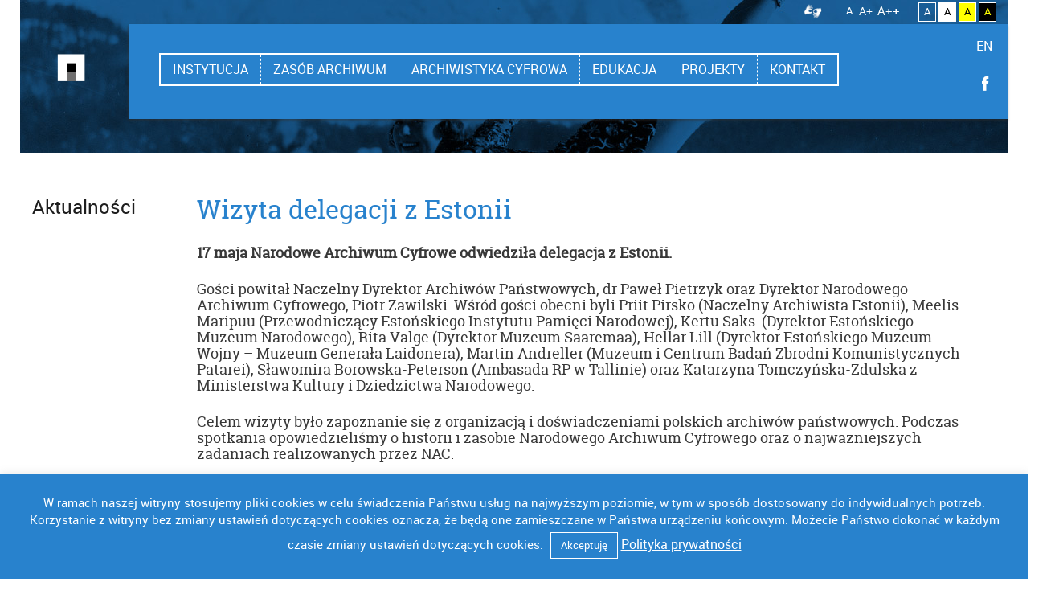

--- FILE ---
content_type: text/css
request_url: https://www.nac.gov.pl/wp-content/plugins/sitepress-multilingual-cms/res/css/language-selector.css?v=3.1.9.7
body_size: 834
content:
#lang_sel{height:32px;position:relative;font-family:verdana,arial,sans-serif;display:inline-block}* html #lang_sel{width:12em;width:12em}#lang_sel ul,#lang_sel li{padding:0!important;margin:0!important;list-style-type:none!important}#lang_sel li:before{content:''!important}#lang_sel ul ul{width:149px}#lang_sel li{float:left;width:149px;position:relative}#lang_sel a,#lang_sel a:visited{display:block;font-size:11px;text-decoration:none!important;color:#444;border:1px solid #cdcdcd;background:#fff;padding-left:10px;line-height:24px}* html #lang_sel a,* html #lang_sel a:visited{width:149px;width:138px}#lang_sel ul ul{visibility:hidden;position:absolute;height:0;top:25px;left:0;width:149px;border-top:1px solid #cdcdcd}* html #lang_sel ul ul{top:18px;top:19px}#lang_sel table{position:absolute;top:0;left:0;border-collapse:collapse}#lang_sel ul ul a,#lang_sel ul ul a:visited{background:#fff;color:#444;height:auto;line-height:1em;padding:5px 10px;border-width:0 1px 1px 1px}* html #lang_sel ul ul a,* html #lang_sel ul ul a:visited{width:150px;width:128px}#lang_sel a:hover,#lang_sel ul ul a:hover{color:#000;background:#eee}#lang_sel :hover>a,#lang_sel ul ul :hover>a{color:#000;background:#eee}#lang_sel a.lang_sel_sel{background:url(../img/nav-arrow-down.png) #fff right no-repeat;color:#444}#lang_sel a.lang_sel_sel:hover{text-decoration:none;color:#000}#lang_sel ul li:hover ul,#lang_sel ul a:hover ul{visibility:visible}#lang_sel img.iclflag{width:18px;height:12px;position:relative;top:1px}#lang_sel_footer{margin:0;padding:7px;text-align:center;font:11px Verdana,sans-serif;min-height:15px;clear:both;background-color:#fff;border:1px solid #cdcdcd}#lang_sel_footer ul{list-style:none;margin:0;padding:0}#lang_sel_footer ul li img{position:relative;top:1px;width:18px;height:12px}#lang_sel_footer ul li{display:inline;margin:0 1px 0 0;padding:0;white-space:nowrap;line-height:25px}#lang_sel_footer ul li a,#lang_sel_footer ul li a:visited{text-decoration:none;padding:5px 10px}#lang_sel_footer ul li a:hover,#lang_sel_footer ul li a:active{}#wpml_credit_footer{width:100%;margin:10px 0;padding:0;text-align:center;font-size:11px}#lang_sel_list{height:32px;position:relative;z-index:99;font-family:verdana,arial,sans-serif}#lang_sel_list.lang_sel_list_vertical{width:149px}* html #lang_sel_list{width:12em;width:12em}#lang_sel_list ul,#lang_sel_list li{padding:0!important;margin:0!important;list-style-type:none!important}#lang_sel_list li:before{content:''!important}#lang_sel_list ul.lang_sel_list_vertical{width:149px}#lang_sel_list li{float:left;position:relative}#lang_sel_list.lang_sel_list_vertical li{width:149px}#lang_sel_list a,#lang_sel_list a:visited{display:block;font-size:11px;text-decoration:none!important;color:#444;background:#fff;line-height:18px;padding-left:5px}#lang_sel_list.lang_sel_list_vertical a,#lang_sel_list.lang_sel_list_vertical a:visited{border:1px solid #cdcdcd;border-top-width:0;padding-left:10px}* html #lang_sel_list a,* html #lang_sel_list a:visited{width:149px;width:138px}#lang_sel_list.lang_sel_list_vertical ul{height:0;top:19px;left:0;border-top:1px solid #cdcdcd}* html #lang_sel_list ul{top:18px;top:19px}#lang_sel_list table{position:absolute;top:0;left:0;border-collapse:collapse}#lang_sel_list ul a,#lang_sel_list_list ul a:visited{background:#fff;color:#444;height:auto;line-height:1em}#lang_sel_list.lang_sel_list_vertical ul a,#lang_sel_list_list ul a:visited{padding:3px 10px}* html #lang_sel_list ul a,* html #lang_sel_list ul a:visited{width:150px;width:128px}#lang_sel_list a.lang_sel_sel{background-image:none;color:#444}#lang_sel_list a.lang_sel_sel:hover{text-decoration:none;color:#000}#lang_sel_list ul li:hover ul,#lang_sel_list ul a:hover ul{visibility:visible}#lang_sel_list img.iclflag{width:18px;height:12px;position:relative;top:1px}#lang_sel.icl_rtl{text-align:right;direction:rtl}#lang_sel.icl_rtl .lang_sel_sel{padding-right:14px}.menu-item-language img.iclflag{height:12px!important;width:18px!important;margin-bottom:0!important;margin-right:4px}

--- FILE ---
content_type: text/css
request_url: https://www.nac.gov.pl/wp-content/themes/nac/style.css?ver=6.9
body_size: 13
content:
/*
Theme Name: NAC
Theme URI: http://www.otwarte.com.pl
Author: Studio Otwarte
Author URI: http://www.otwarte.com.pl
Description: NAC
License: GNU General Public License v2 or later
License URI: http://www.gnu.org/licenses/gpl-2.0.html
Text Domain: nac
Domain Path: /languages/
Tags: NAC
*/

/* --> style.nac.css */

--- FILE ---
content_type: text/css
request_url: https://www.nac.gov.pl/wp-content/themes/nac/style_f_s2.css
body_size: 288
content:
body,input,button,select,textarea,p{font-size:17px;line-height:21px;color:#383838;font-family:'robo'}p{line-height:17px}a{font-size:16px;text-decoration:none}h1{font-size:32px}h2{font-size:26px}h3{font-size:20px}h4{font-size:18px}h5{font-size:16px}span.buttonn a,article .linkrow a,.btn{font-size:16px}body>header .navmenu .menu>li a{font-size:16px;padding:8px 15px}.home .top .visual .haslo p{font-size:45px}.home .top .visual .desc ul li a{font-size:16px}.home .top .visual .desc ul li a:focus,.home .top .visual .desc ul li a:hover{font-size:17px;padding:17px 25px}.home .top .visual .desc ul li span{font-size:20px}.home .top .slider ul li figure figcaption p{font-size:22px}.news .head h3{font-size:24px}.news .article h3 a{font-size:22px}.news .article p{font-size:18px}.paginate .current{font-size:20px}footer .fmenu .menu li a{font-size:18px}.breadcrumbs a{font-size:18px}.pagetext .leftcol ul li a{font-size:18px}article a{font-size:18px}article>ul>li{font-size:20px}article>ul>li li{font-size:20px}article>ol>li{font-size:20px}article>ol>li li{font-size:20px}article>ul li span,article>ol li span{font-size:18px}.pagetext .pagevisual figcaption{font-size:26px}.search-form input[type="search"]{padding:10px 15px 11px}.search-form input[type="submit"]{font-size:16px}.zosia-wdrozenie strong{font-size:24px}.zosia-wdrozenie span.wdrozenie{font-size:16px}.zosia-wdrozenie .text-right{font-size:22px}.zosia-historia ul li strong{font-size:18px}

--- FILE ---
content_type: text/css
request_url: https://www.nac.gov.pl/wp-content/themes/nac/clean.css
body_size: 425
content:
html,body,div,span,applet,object,iframe,h1,h2,h3,h4,h5,h6,p,blockquote,pre,a,abbr,acronym,address,big,cite,code,del,dfn,em,font,img,ins,kbd,q,s,samp,small,strike,strong,sub,sup,tt,var,dl,dt,dd,ol,ul,li,fieldset,form,label,legend,input,button,header,nav,aside,footer,section,article,time,mark,table,caption,tbody,tfoot,thead,tr,th,td{margin:0;padding:0;border:0;outline:0;font-weight:inherit;font-style:inherit;font-size:100%;font-family:inherit;vertical-align:baseline}.size-full{max-width:100%;height:auto}:focus{outline:0}body{line-height:1;color:#000;background:#fff}ol,ul{list-style:none}table{border-collapse:separate;border-spacing:0}caption,th,td{font-weight:normal;text-align:left}blockquote:before,blockquote:after,q:before,q:after{content:""}blockquote,q{quotes:"" ""}sup{font-size:70%;vertical-align:super}header,nav,aside,footer,section,article{display:block}a span{cursor:pointer}form legend{display:none}button::-moz-focus-inner{padding:0;border:0}input[type="text"],input[type="email"],input[type="search"],input[type="password"]{-webkit-appearance:none;-webkit-box-sizing:content-box}input[type="radio"],input[type="checkbox"]{vertical-align:middle}input[type="submit"],button[type="submit"]{cursor:pointer}.aural{position:absolute;left:-1000em}

--- FILE ---
content_type: image/svg+xml
request_url: https://www.nac.gov.pl/wp-content/themes/nac/images/logo_big.svg
body_size: 62527
content:
<?xml version="1.0" encoding="utf-8"?>
<!-- Generator: Adobe Illustrator 24.2.0, SVG Export Plug-In . SVG Version: 6.00 Build 0)  -->
<!DOCTYPE svg PUBLIC "-//W3C//DTD SVG 1.1//EN" "http://www.w3.org/Graphics/SVG/1.1/DTD/svg11.dtd" [
	<!ENTITY ns_extend "http://ns.adobe.com/Extensibility/1.0/">
	<!ENTITY ns_ai "http://ns.adobe.com/AdobeIllustrator/10.0/">
	<!ENTITY ns_graphs "http://ns.adobe.com/Graphs/1.0/">
	<!ENTITY ns_vars "http://ns.adobe.com/Variables/1.0/">
	<!ENTITY ns_imrep "http://ns.adobe.com/ImageReplacement/1.0/">
	<!ENTITY ns_sfw "http://ns.adobe.com/SaveForWeb/1.0/">
	<!ENTITY ns_custom "http://ns.adobe.com/GenericCustomNamespace/1.0/">
	<!ENTITY ns_adobe_xpath "http://ns.adobe.com/XPath/1.0/">
]>
<svg version="1.1" id="Layer_1" xmlns:x="&ns_extend;" xmlns:i="&ns_ai;" xmlns:graph="&ns_graphs;"
	 xmlns="http://www.w3.org/2000/svg" xmlns:xlink="http://www.w3.org/1999/xlink" x="0px" y="0px" viewBox="0 0 184 102"
	 style="enable-background:new 0 0 184 102;" xml:space="preserve">
<style type="text/css">
	.st0{fill:#FFFFFF;}
	.st1{fill:#706F6F;}
</style>
<switch>
	<foreignObject requiredExtensions="&ns_ai;" x="0" y="0" width="1" height="1">
		<i:aipgfRef  xlink:href="#adobe_illustrator_pgf">
		</i:aipgfRef>
	</foreignObject>
	<g i:extraneous="self">
		<rect x="75" y="2.6" class="st0" width="33.8" height="33.9"/>
		<rect x="86.2" y="13.9" width="11.5" height="22.4"/>
		<rect x="86.2" y="25.2" class="st1" width="11.5" height="11.2"/>
		<path class="st0" d="M48.2,49.7L48.2,49.7l-2.6,7.5h5.2L48.2,49.7z M54.6,62c0.1,0.2,0.1,0.3,0.1,0.4c0,0.1,0,0.2-0.1,0.2
			c-0.1,0.1-0.2,0.1-0.3,0.1c-0.1,0-0.3,0-0.6,0c-0.2,0-0.4,0-0.6,0c-0.1,0-0.2,0-0.3-0.1c-0.1,0-0.1-0.1-0.2-0.1
			c0,0-0.1-0.1-0.1-0.2l-1.3-3.6h-6.2l-1.2,3.6c0,0.1-0.1,0.1-0.1,0.2c0,0.1-0.1,0.1-0.2,0.1c-0.1,0-0.2,0.1-0.3,0.1
			c-0.1,0-0.3,0-0.5,0c-0.2,0-0.4,0-0.5,0c-0.1,0-0.2-0.1-0.3-0.1c-0.1-0.1-0.1-0.1-0.1-0.2c0-0.1,0-0.2,0.1-0.4l5-13.9
			c0-0.1,0.1-0.2,0.1-0.2c0-0.1,0.1-0.1,0.2-0.1c0.1,0,0.2-0.1,0.4-0.1c0.1,0,0.3,0,0.6,0c0.2,0,0.4,0,0.6,0c0.2,0,0.3,0,0.4,0.1
			c0.1,0,0.2,0.1,0.2,0.1s0.1,0.1,0.1,0.2L54.6,62z"/>
		<path class="st0" d="M65.2,51.9c0-0.6-0.1-1.1-0.4-1.5s-0.7-0.7-1.3-0.9c-0.2-0.1-0.4-0.1-0.6-0.1c-0.2,0-0.6,0-0.9,0h-1.7v5h1.9
			c0.5,0,1-0.1,1.3-0.2c0.4-0.1,0.7-0.3,0.9-0.5c0.3-0.2,0.4-0.5,0.6-0.8C65.1,52.6,65.2,52.2,65.2,51.9 M68.1,62.4
			c0,0.1,0,0.1,0,0.2c0,0-0.1,0.1-0.1,0.1c-0.1,0-0.2,0.1-0.3,0.1c-0.1,0-0.3,0-0.5,0c-0.2,0-0.4,0-0.5,0c-0.1,0-0.2,0-0.3-0.1
			c-0.1,0-0.1-0.1-0.2-0.1c0-0.1-0.1-0.1-0.1-0.2l-1.4-3.5c-0.2-0.4-0.3-0.8-0.5-1.1c-0.2-0.3-0.4-0.6-0.6-0.9
			c-0.2-0.2-0.5-0.4-0.8-0.6C62.4,56.1,62,56,61.5,56h-1.3v6.4c0,0.1,0,0.1-0.1,0.2c0,0-0.1,0.1-0.2,0.1c-0.1,0-0.2,0.1-0.3,0.1
			c-0.1,0-0.3,0-0.5,0c-0.2,0-0.3,0-0.5,0c-0.1,0-0.2,0-0.3-0.1c-0.1,0-0.1-0.1-0.2-0.1c0,0,0-0.1,0-0.2V48.5c0-0.3,0.1-0.5,0.2-0.6
			c0.2-0.1,0.3-0.2,0.5-0.2h3.2c0.4,0,0.7,0,0.9,0c0.2,0,0.5,0,0.7,0.1c0.6,0.1,1.1,0.3,1.5,0.5c0.4,0.2,0.8,0.5,1.1,0.8
			c0.3,0.3,0.5,0.7,0.7,1.1c0.1,0.4,0.2,0.9,0.2,1.4c0,0.5-0.1,0.9-0.2,1.3c-0.1,0.4-0.3,0.7-0.6,1.1c-0.3,0.3-0.6,0.6-0.9,0.8
			c-0.4,0.2-0.7,0.4-1.2,0.6c0.2,0.1,0.5,0.2,0.7,0.4c0.2,0.2,0.4,0.4,0.6,0.6c0.2,0.2,0.3,0.5,0.5,0.8c0.2,0.3,0.3,0.6,0.5,1
			l1.3,3.3c0.1,0.3,0.2,0.5,0.2,0.6C68.1,62.2,68.1,62.3,68.1,62.4"/>
		<path class="st0" d="M81.9,60.6c0,0.1,0,0.2,0,0.3c0,0.1,0,0.2,0,0.2c0,0.1,0,0.1-0.1,0.2c0,0.1-0.1,0.1-0.2,0.2
			c-0.1,0.1-0.2,0.2-0.5,0.4c-0.2,0.2-0.5,0.3-0.9,0.5c-0.4,0.1-0.8,0.3-1.2,0.4c-0.5,0.1-1,0.2-1.5,0.2c-1,0-1.8-0.2-2.6-0.5
			c-0.8-0.3-1.4-0.8-2-1.4c-0.5-0.6-1-1.4-1.3-2.3c-0.3-0.9-0.4-2-0.4-3.2c0-1.2,0.2-2.3,0.5-3.3c0.3-1,0.8-1.8,1.3-2.5
			c0.6-0.7,1.3-1.2,2.1-1.5c0.8-0.4,1.7-0.5,2.7-0.5c0.4,0,0.8,0,1.2,0.1c0.4,0.1,0.8,0.2,1.1,0.3c0.3,0.1,0.6,0.3,0.9,0.4
			c0.3,0.2,0.5,0.3,0.6,0.4c0.1,0.1,0.2,0.2,0.2,0.2c0,0.1,0.1,0.1,0.1,0.2c0,0.1,0,0.2,0,0.3c0,0.1,0,0.2,0,0.4c0,0.2,0,0.3,0,0.4
			c0,0.1,0,0.2-0.1,0.3c0,0.1-0.1,0.1-0.1,0.2s-0.1,0.1-0.2,0.1c-0.1,0-0.3-0.1-0.4-0.2c-0.2-0.2-0.4-0.3-0.7-0.5
			c-0.3-0.2-0.7-0.3-1.1-0.5c-0.4-0.2-1-0.2-1.6-0.2c-0.7,0-1.3,0.1-1.8,0.4c-0.5,0.3-1,0.7-1.4,1.2c-0.4,0.5-0.7,1.1-0.9,1.9
			c-0.2,0.7-0.3,1.6-0.3,2.5c0,0.9,0.1,1.8,0.3,2.5c0.2,0.7,0.5,1.3,0.9,1.8c0.4,0.5,0.8,0.9,1.4,1.1c0.6,0.3,1.2,0.4,1.9,0.4
			c0.6,0,1.1-0.1,1.5-0.2c0.4-0.1,0.8-0.3,1.1-0.5c0.3-0.2,0.6-0.3,0.8-0.5c0.2-0.1,0.4-0.2,0.5-0.2c0.1,0,0.1,0,0.1,0
			c0,0,0.1,0.1,0.1,0.1c0,0.1,0,0.2,0.1,0.3C81.8,60.2,81.9,60.4,81.9,60.6"/>
		<path class="st0" d="M96.3,62.4c0,0.1,0,0.1,0,0.2c0,0-0.1,0.1-0.2,0.1c-0.1,0-0.2,0.1-0.3,0.1c-0.1,0-0.3,0-0.5,0
			c-0.2,0-0.4,0-0.5,0c-0.1,0-0.2,0-0.3-0.1c-0.1,0-0.1-0.1-0.2-0.1c0,0,0-0.1,0-0.2v-6.6h-6.7v6.6c0,0.1,0,0.1,0,0.2
			c0,0-0.1,0.1-0.2,0.1c-0.1,0-0.2,0.1-0.3,0.1c-0.1,0-0.3,0-0.5,0c-0.2,0-0.3,0-0.5,0c-0.1,0-0.2,0-0.3-0.1c-0.1,0-0.1-0.1-0.2-0.1
			c0,0,0-0.1,0-0.2V48c0-0.1,0-0.1,0-0.2c0,0,0.1-0.1,0.2-0.1c0.1,0,0.2-0.1,0.3-0.1c0.1,0,0.3,0,0.5,0c0.2,0,0.3,0,0.5,0
			c0.1,0,0.2,0,0.3,0.1c0.1,0,0.1,0.1,0.2,0.1c0,0,0,0.1,0,0.2v6h6.7v-6c0-0.1,0-0.1,0-0.2c0,0,0.1-0.1,0.2-0.1
			c0.1,0,0.2-0.1,0.3-0.1c0.1,0,0.3,0,0.5,0c0.2,0,0.3,0,0.5,0c0.1,0,0.2,0,0.3,0.1c0.1,0,0.1,0.1,0.2,0.1c0,0,0,0.1,0,0.2V62.4z"/>
		<path class="st0" d="M103.4,62.4c0,0.1,0,0.1,0,0.2c0,0-0.1,0.1-0.2,0.1c-0.1,0-0.2,0.1-0.3,0.1c-0.1,0-0.3,0-0.5,0
			c-0.2,0-0.3,0-0.5,0c-0.1,0-0.2,0-0.3-0.1c-0.1,0-0.1-0.1-0.2-0.1c0,0,0-0.1,0-0.2V48c0-0.1,0-0.1,0.1-0.2c0,0,0.1-0.1,0.2-0.1
			c0.1,0,0.2-0.1,0.3-0.1c0.1,0,0.3,0,0.5,0c0.2,0,0.3,0,0.5,0c0.1,0,0.2,0,0.3,0.1c0.1,0,0.1,0.1,0.2,0.1c0,0,0,0.1,0,0.2V62.4z"/>
		<path class="st0" d="M122.7,62.2c0,0.1-0.1,0.2-0.1,0.3c-0.1,0.1-0.1,0.1-0.3,0.2c-0.1,0-0.2,0.1-0.4,0.1c-0.2,0-0.3,0-0.6,0
			c-0.2,0-0.4,0-0.6,0c-0.2,0-0.3,0-0.4-0.1c-0.1,0-0.2-0.1-0.2-0.2c-0.1-0.1-0.1-0.2-0.1-0.3l-3.1-11.3h0L114,62.2
			c0,0.1-0.1,0.2-0.1,0.3c-0.1,0.1-0.1,0.1-0.2,0.2c-0.1,0-0.2,0.1-0.4,0.1c-0.2,0-0.4,0-0.6,0c-0.3,0-0.5,0-0.6,0
			c-0.2,0-0.3,0-0.4-0.1c-0.1,0-0.2-0.1-0.2-0.2c-0.1-0.1-0.1-0.2-0.1-0.3l-3.9-13.8c0-0.2-0.1-0.3-0.1-0.4c0-0.1,0-0.2,0.1-0.2
			c0.1-0.1,0.2-0.1,0.3-0.1c0.1,0,0.3,0,0.6,0c0.2,0,0.4,0,0.6,0c0.1,0,0.2,0,0.3,0.1c0.1,0,0.1,0.1,0.1,0.1c0,0.1,0,0.1,0.1,0.2
			l3.3,12.5h0l3.2-12.5c0-0.1,0.1-0.2,0.1-0.2c0-0.1,0.1-0.1,0.2-0.1c0.1,0,0.2-0.1,0.3-0.1c0.1,0,0.3,0,0.6,0c0.2,0,0.4,0,0.5,0
			c0.1,0,0.2,0,0.3,0.1c0.1,0,0.1,0.1,0.2,0.1c0,0.1,0.1,0.1,0.1,0.2l3.4,12.5h0l3.3-12.5c0-0.1,0-0.1,0.1-0.2
			c0-0.1,0.1-0.1,0.1-0.1c0.1,0,0.2-0.1,0.3-0.1c0.1,0,0.3,0,0.5,0c0.2,0,0.4,0,0.5,0c0.1,0,0.2,0.1,0.3,0.1
			c0.1,0.1,0.1,0.1,0.1,0.2c0,0.1,0,0.2-0.1,0.4L122.7,62.2z"/>
		<path class="st0" d="M134.2,49.7L134.2,49.7l-2.6,7.5h5.2L134.2,49.7z M140.6,62c0.1,0.2,0.1,0.3,0.1,0.4c0,0.1,0,0.2-0.1,0.2
			c-0.1,0.1-0.2,0.1-0.3,0.1c-0.1,0-0.3,0-0.6,0c-0.2,0-0.4,0-0.6,0c-0.1,0-0.2,0-0.3-0.1c-0.1,0-0.1-0.1-0.2-0.1
			c0,0-0.1-0.1-0.1-0.2l-1.3-3.6h-6.2l-1.2,3.6c0,0.1-0.1,0.1-0.1,0.2c0,0.1-0.1,0.1-0.2,0.1c-0.1,0-0.2,0.1-0.3,0.1
			c-0.1,0-0.3,0-0.5,0c-0.2,0-0.4,0-0.5,0c-0.1,0-0.2-0.1-0.3-0.1c-0.1-0.1-0.1-0.1-0.1-0.2c0-0.1,0-0.2,0.1-0.4l5-13.9
			c0-0.1,0.1-0.2,0.1-0.2c0.1-0.1,0.1-0.1,0.2-0.1c0.1,0,0.2-0.1,0.4-0.1c0.1,0,0.3,0,0.6,0c0.2,0,0.4,0,0.6,0c0.2,0,0.3,0,0.4,0.1
			c0.1,0,0.2,0.1,0.2,0.1c0.1,0.1,0.1,0.1,0.1,0.2L140.6,62z"/>
		<path class="st0" d="M30.9,74.8c0-0.6-0.1-1.1-0.3-1.5c-0.2-0.4-0.5-0.7-0.8-0.9c-0.3-0.2-0.7-0.3-1-0.4c-0.4-0.1-0.7-0.1-1-0.1
			h-1.8v6h1.8c0.6,0,1.1-0.1,1.5-0.2c0.4-0.2,0.7-0.4,1-0.6c0.3-0.3,0.5-0.6,0.6-1C30.8,75.7,30.9,75.3,30.9,74.8 M33,74.7
			c0,0.7-0.1,1.4-0.4,2c-0.2,0.6-0.6,1.1-1,1.5c-0.5,0.4-1,0.8-1.7,1c-0.7,0.2-1.4,0.3-2.4,0.3h-1.7v5.4c0,0.1,0,0.1-0.1,0.2
			c0,0-0.1,0.1-0.2,0.1c-0.1,0-0.2,0.1-0.3,0.1c-0.1,0-0.3,0-0.5,0c-0.2,0-0.3,0-0.5,0c-0.1,0-0.2,0-0.3-0.1c-0.1,0-0.1-0.1-0.2-0.1
			c0,0,0-0.1,0-0.2V71.1c0-0.3,0.1-0.5,0.2-0.7c0.2-0.1,0.3-0.2,0.5-0.2h3.2c0.3,0,0.6,0,0.9,0c0.3,0,0.6,0.1,1,0.2
			c0.4,0.1,0.8,0.3,1.2,0.5c0.4,0.2,0.8,0.5,1.1,0.9c0.3,0.4,0.5,0.8,0.7,1.2C32.9,73.6,33,74.1,33,74.7"/>
		<path class="st0" d="M40.2,72.3L40.2,72.3l-2.6,7.5h5.2L40.2,72.3z M46.6,84.5c0.1,0.2,0.1,0.3,0.1,0.4c0,0.1,0,0.2-0.1,0.2
			c-0.1,0.1-0.2,0.1-0.3,0.1c-0.1,0-0.3,0-0.6,0c-0.2,0-0.4,0-0.6,0c-0.1,0-0.2,0-0.3-0.1c-0.1,0-0.1-0.1-0.2-0.1
			c0,0-0.1-0.1-0.1-0.2l-1.3-3.6h-6.2l-1.2,3.6c0,0.1-0.1,0.1-0.1,0.2c0,0.1-0.1,0.1-0.2,0.1c-0.1,0-0.2,0.1-0.3,0.1
			c-0.1,0-0.3,0-0.5,0c-0.2,0-0.4,0-0.5,0c-0.1,0-0.2-0.1-0.3-0.1c-0.1-0.1-0.1-0.1-0.1-0.2c0-0.1,0-0.2,0.1-0.4l5-13.9
			c0-0.1,0.1-0.2,0.1-0.2s0.1-0.1,0.2-0.1c0.1,0,0.2-0.1,0.4-0.1c0.1,0,0.3,0,0.6,0c0.2,0,0.4,0,0.6,0c0.2,0,0.3,0,0.4,0.1
			c0.1,0,0.2,0.1,0.2,0.1s0.1,0.1,0.1,0.2L46.6,84.5z"/>
		<path class="st0" d="M57.3,66.2c0.1-0.1,0.2-0.2,0.2-0.2c0.1-0.1,0.2-0.1,0.3-0.1c0.1,0,0.2-0.1,0.4-0.1c0.1,0,0.3,0,0.5,0
			c0.2,0,0.4,0,0.5,0.1c0.1,0,0.2,0.1,0.3,0.1c0.1,0.1,0.1,0.1,0.1,0.2c0,0.1-0.1,0.1-0.1,0.2l-2.6,2.5c-0.1,0.1-0.1,0.1-0.2,0.2
			c-0.1,0-0.1,0.1-0.2,0.1c-0.1,0-0.2,0-0.3,0.1c-0.1,0-0.2,0-0.4,0c-0.2,0-0.3,0-0.4,0S55.1,69,55,69c0,0,0-0.1,0-0.2
			c0-0.1,0.1-0.1,0.1-0.2L57.3,66.2z M61.4,84.4c0,0.2,0,0.3-0.1,0.4c-0.1,0.1-0.1,0.2-0.2,0.3c-0.1,0.1-0.2,0.1-0.3,0.2
			c-0.1,0-0.2,0-0.3,0h-0.7c-0.2,0-0.4,0-0.5-0.1c-0.2,0-0.3-0.1-0.4-0.2c-0.1-0.1-0.3-0.3-0.4-0.5c-0.1-0.2-0.3-0.4-0.4-0.7
			l-4.5-8.5c-0.2-0.4-0.5-0.9-0.7-1.4c-0.2-0.5-0.5-0.9-0.7-1.4h0c0,0.6,0,1.1,0,1.7c0,0.6,0,1.2,0,1.7v9c0,0.1,0,0.1,0,0.2
			c0,0.1-0.1,0.1-0.2,0.1c-0.1,0-0.2,0.1-0.3,0.1c-0.1,0-0.3,0-0.5,0c-0.2,0-0.4,0-0.5,0c-0.1,0-0.2,0-0.3-0.1
			c-0.1,0-0.1-0.1-0.2-0.1c0,0,0-0.1,0-0.2V71.1c0-0.3,0.1-0.5,0.3-0.7c0.2-0.1,0.4-0.2,0.6-0.2h1c0.2,0,0.4,0,0.6,0.1
			c0.2,0,0.3,0.1,0.4,0.2c0.1,0.1,0.2,0.2,0.4,0.4c0.1,0.2,0.2,0.4,0.4,0.6l3.5,6.6c0.2,0.4,0.4,0.8,0.6,1.2
			c0.2,0.4,0.4,0.8,0.6,1.1c0.2,0.4,0.4,0.7,0.5,1.1c0.2,0.4,0.4,0.7,0.5,1.1h0c0-0.6,0-1.2,0-1.9c0-0.7,0-1.3,0-1.9v-8.1
			c0-0.1,0-0.1,0-0.2c0,0,0.1-0.1,0.2-0.1c0.1,0,0.2-0.1,0.3-0.1c0.1,0,0.3,0,0.5,0c0.2,0,0.3,0,0.5,0c0.1,0,0.2,0,0.3,0.1
			c0.1,0,0.1,0.1,0.2,0.1c0,0,0,0.1,0,0.2V84.4z"/>
		<path class="st0" d="M74.5,81c0,0.7-0.1,1.3-0.4,1.9c-0.3,0.5-0.6,1-1.1,1.4c-0.5,0.4-1,0.7-1.6,0.9c-0.6,0.2-1.3,0.3-2,0.3
			c-0.5,0-1,0-1.4-0.1c-0.4-0.1-0.8-0.2-1.1-0.3c-0.3-0.1-0.6-0.3-0.8-0.4c-0.2-0.1-0.4-0.2-0.5-0.3c-0.1-0.1-0.2-0.2-0.2-0.4
			c0-0.1-0.1-0.3-0.1-0.6c0-0.2,0-0.3,0-0.4c0-0.1,0-0.2,0.1-0.3c0-0.1,0.1-0.1,0.1-0.1c0,0,0.1,0,0.2,0c0.1,0,0.3,0.1,0.5,0.2
			c0.2,0.1,0.4,0.3,0.8,0.4c0.3,0.2,0.7,0.3,1.1,0.4c0.4,0.1,0.9,0.2,1.5,0.2c0.4,0,0.8-0.1,1.2-0.2c0.4-0.1,0.7-0.3,0.9-0.5
			c0.3-0.2,0.5-0.5,0.6-0.8c0.1-0.3,0.2-0.7,0.2-1.1c0-0.4-0.1-0.8-0.3-1.1c-0.2-0.3-0.4-0.6-0.8-0.8c-0.3-0.2-0.7-0.4-1.1-0.6
			c-0.4-0.2-0.8-0.4-1.2-0.6c-0.4-0.2-0.8-0.4-1.2-0.7c-0.4-0.2-0.8-0.5-1.1-0.8c-0.3-0.3-0.6-0.7-0.8-1.1c-0.2-0.4-0.3-1-0.3-1.6
			c0-0.6,0.1-1.2,0.3-1.7c0.2-0.5,0.5-0.9,0.9-1.2c0.4-0.3,0.9-0.6,1.4-0.8c0.6-0.2,1.2-0.3,1.8-0.3c0.3,0,0.7,0,1,0.1
			c0.3,0.1,0.6,0.1,0.9,0.2c0.3,0.1,0.6,0.2,0.8,0.3c0.2,0.1,0.4,0.2,0.5,0.3c0.1,0.1,0.1,0.1,0.1,0.2c0,0,0,0.1,0.1,0.2
			c0,0.1,0,0.1,0,0.2c0,0.1,0,0.2,0,0.4c0,0.1,0,0.3,0,0.4c0,0.1,0,0.2-0.1,0.3c0,0.1-0.1,0.1-0.1,0.2c0,0-0.1,0.1-0.1,0.1
			c-0.1,0-0.2-0.1-0.4-0.2c-0.2-0.1-0.4-0.2-0.7-0.4c-0.3-0.1-0.6-0.3-0.9-0.4c-0.4-0.1-0.8-0.2-1.2-0.2c-0.4,0-0.8,0.1-1.1,0.2
			c-0.3,0.1-0.6,0.3-0.8,0.4c-0.2,0.2-0.3,0.4-0.4,0.7c-0.1,0.3-0.1,0.5-0.1,0.8c0,0.4,0.1,0.8,0.3,1.1c0.2,0.3,0.4,0.6,0.8,0.8
			c0.3,0.2,0.7,0.4,1.1,0.6c0.4,0.2,0.8,0.4,1.2,0.6c0.4,0.2,0.8,0.4,1.2,0.6c0.4,0.2,0.8,0.5,1.1,0.8c0.3,0.3,0.6,0.7,0.8,1.1
			C74.4,79.9,74.5,80.5,74.5,81"/>
		<path class="st0" d="M87.6,71.1c0,0.1,0,0.3,0,0.4c0,0.1,0,0.2-0.1,0.3c0,0.1-0.1,0.1-0.1,0.1c-0.1,0-0.1,0-0.2,0H83v13
			c0,0.1,0,0.1,0,0.2c0,0-0.1,0.1-0.2,0.1s-0.2,0.1-0.3,0.1c-0.1,0-0.3,0-0.5,0c-0.2,0-0.3,0-0.5,0c-0.1,0-0.2,0-0.3-0.1
			c-0.1,0-0.1-0.1-0.2-0.1c0,0,0-0.1,0-0.2V72h-4.2c-0.1,0-0.1,0-0.2,0c0,0-0.1-0.1-0.1-0.1c0-0.1-0.1-0.2-0.1-0.3
			c0-0.1,0-0.2,0-0.4c0-0.1,0-0.3,0-0.4c0-0.1,0-0.2,0.1-0.3c0-0.1,0.1-0.1,0.1-0.2c0,0,0.1,0,0.2,0h10.3c0.1,0,0.1,0,0.2,0
			c0,0,0.1,0.1,0.1,0.2c0,0.1,0.1,0.2,0.1,0.3C87.6,70.9,87.6,71,87.6,71.1"/>
		<path class="st0" d="M105.1,84.8c0,0.1-0.1,0.2-0.1,0.3c-0.1,0.1-0.1,0.1-0.3,0.2c-0.1,0-0.2,0.1-0.4,0.1c-0.2,0-0.3,0-0.6,0
			c-0.2,0-0.4,0-0.6,0c-0.2,0-0.3,0-0.4-0.1s-0.2-0.1-0.2-0.2c-0.1-0.1-0.1-0.2-0.1-0.3l-3.1-11.3h0l-2.9,11.3
			c0,0.1-0.1,0.2-0.1,0.3c-0.1,0.1-0.1,0.1-0.2,0.2c-0.1,0-0.2,0.1-0.4,0.1c-0.2,0-0.4,0-0.6,0c-0.3,0-0.5,0-0.6,0
			c-0.2,0-0.3,0-0.4-0.1c-0.1,0-0.2-0.1-0.2-0.2c-0.1-0.1-0.1-0.2-0.1-0.3L89.7,71c0-0.2-0.1-0.3-0.1-0.4c0-0.1,0-0.2,0.1-0.2
			c0.1-0.1,0.2-0.1,0.3-0.1c0.1,0,0.3,0,0.6,0c0.2,0,0.4,0,0.6,0c0.1,0,0.2,0,0.3,0.1c0.1,0,0.1,0.1,0.1,0.1c0,0.1,0,0.1,0.1,0.2
			l3.3,12.5h0l3.2-12.5c0-0.1,0.1-0.2,0.1-0.2c0-0.1,0.1-0.1,0.2-0.1c0.1,0,0.2-0.1,0.3-0.1c0.1,0,0.3,0,0.6,0c0.2,0,0.4,0,0.5,0
			c0.1,0,0.2,0,0.3,0.1c0.1,0,0.1,0.1,0.2,0.1c0,0.1,0.1,0.1,0.1,0.2l3.4,12.5h0l3.3-12.5c0-0.1,0-0.1,0.1-0.2
			c0-0.1,0.1-0.1,0.1-0.1c0.1,0,0.2-0.1,0.3-0.1c0.1,0,0.3,0,0.5,0c0.2,0,0.4,0,0.5,0c0.1,0,0.2,0.1,0.3,0.1
			c0.1,0.1,0.1,0.1,0.1,0.2c0,0.1,0,0.2-0.1,0.4L105.1,84.8z"/>
		<path class="st0" d="M123.1,77.7c0-0.8-0.1-1.6-0.2-2.4c-0.1-0.7-0.4-1.4-0.7-1.9c-0.3-0.5-0.8-1-1.4-1.3
			c-0.6-0.3-1.3-0.5-2.2-0.5c-0.9,0-1.6,0.2-2.2,0.5c-0.6,0.3-1.1,0.8-1.4,1.3c-0.4,0.5-0.6,1.2-0.8,1.9c-0.2,0.7-0.2,1.5-0.2,2.3
			c0,0.9,0.1,1.7,0.2,2.4s0.4,1.4,0.7,1.9c0.3,0.5,0.8,1,1.4,1.2c0.6,0.3,1.3,0.4,2.2,0.4c0.9,0,1.6-0.2,2.2-0.5
			c0.6-0.3,1.1-0.8,1.4-1.3c0.4-0.6,0.6-1.2,0.8-1.9C123,79.3,123.1,78.5,123.1,77.7 M125.1,77.6c0,1.2-0.1,2.3-0.4,3.3
			c-0.3,1-0.7,1.8-1.3,2.5c-0.6,0.7-1.3,1.2-2.1,1.6c-0.8,0.4-1.8,0.5-3,0.5c-1.1,0-2.1-0.2-2.9-0.5c-0.8-0.3-1.5-0.8-2-1.5
			c-0.5-0.6-0.9-1.4-1.2-2.4c-0.3-0.9-0.4-2-0.4-3.3c0-1.2,0.1-2.3,0.4-3.2c0.3-1,0.7-1.8,1.3-2.5c0.6-0.7,1.3-1.2,2.1-1.6
			c0.8-0.4,1.8-0.5,3-0.5c1.1,0,2,0.2,2.9,0.5c0.8,0.3,1.5,0.8,2,1.5c0.5,0.6,0.9,1.4,1.2,2.4C125,75.3,125.1,76.4,125.1,77.6"/>
		<path class="st0" d="M143.4,84.8c0,0.1-0.1,0.2-0.1,0.3c-0.1,0.1-0.1,0.1-0.3,0.2c-0.1,0-0.2,0.1-0.4,0.1c-0.2,0-0.3,0-0.6,0
			c-0.2,0-0.4,0-0.6,0c-0.2,0-0.3,0-0.4-0.1s-0.2-0.1-0.2-0.2c-0.1-0.1-0.1-0.2-0.1-0.3l-3.1-11.3h0l-2.9,11.3
			c0,0.1-0.1,0.2-0.1,0.3c-0.1,0.1-0.1,0.1-0.2,0.2c-0.1,0-0.2,0.1-0.4,0.1c-0.2,0-0.4,0-0.6,0c-0.3,0-0.5,0-0.6,0
			c-0.2,0-0.3,0-0.4-0.1c-0.1,0-0.2-0.1-0.2-0.2c-0.1-0.1-0.1-0.2-0.1-0.3L128,71c0-0.2-0.1-0.3-0.1-0.4c0-0.1,0-0.2,0.1-0.2
			c0.1-0.1,0.2-0.1,0.3-0.1c0.1,0,0.3,0,0.6,0c0.2,0,0.4,0,0.6,0c0.1,0,0.2,0,0.3,0.1c0.1,0,0.1,0.1,0.1,0.1c0,0.1,0,0.1,0.1,0.2
			l3.3,12.5h0l3.2-12.5c0-0.1,0.1-0.2,0.1-0.2c0-0.1,0.1-0.1,0.2-0.1c0.1,0,0.2-0.1,0.3-0.1c0.1,0,0.3,0,0.6,0c0.2,0,0.4,0,0.5,0
			c0.1,0,0.2,0,0.3,0.1c0.1,0,0.1,0.1,0.2,0.1c0,0.1,0.1,0.1,0.1,0.2l3.4,12.5h0l3.3-12.5c0-0.1,0-0.1,0.1-0.2
			c0-0.1,0.1-0.1,0.1-0.1c0.1,0,0.2-0.1,0.3-0.1c0.1,0,0.3,0,0.5,0c0.2,0,0.4,0,0.5,0c0.1,0,0.2,0.1,0.3,0.1
			c0.1,0.1,0.1,0.1,0.1,0.2c0,0.1,0,0.2-0.1,0.4L143.4,84.8z"/>
		<path class="st0" d="M159.5,84.4c0,0.1,0,0.3,0,0.4c0,0.1,0,0.2-0.1,0.3c0,0.1-0.1,0.1-0.1,0.2c-0.1,0-0.1,0-0.2,0H152
			c-0.2,0-0.3-0.1-0.5-0.2c-0.2-0.1-0.2-0.3-0.2-0.6V71.1c0-0.3,0.1-0.5,0.2-0.6c0.2-0.1,0.3-0.2,0.5-0.2h7c0.1,0,0.1,0,0.2,0
			s0.1,0.1,0.1,0.2c0,0.1,0.1,0.2,0.1,0.3c0,0.1,0,0.2,0,0.4c0,0.1,0,0.3,0,0.4c0,0.1,0,0.2-0.1,0.3c0,0.1-0.1,0.1-0.1,0.1
			c0,0-0.1,0-0.2,0h-5.8v4.7h5c0.1,0,0.1,0,0.2,0.1c0.1,0,0.1,0.1,0.1,0.1c0,0.1,0.1,0.1,0.1,0.3c0,0.1,0,0.2,0,0.4
			c0,0.1,0,0.3,0,0.4c0,0.1,0,0.2-0.1,0.2c0,0.1-0.1,0.1-0.1,0.1c0,0-0.1,0-0.2,0h-5v5.4h5.9c0.1,0,0.1,0,0.2,0c0,0,0.1,0.1,0.1,0.1
			c0,0.1,0.1,0.2,0.1,0.3C159.5,84.1,159.5,84.3,159.5,84.4"/>
		<g>
			<path class="st0" d="M17.3,100.1v-6.9h1l2.2,3.5c0.5,0.8,0.9,1.5,1.2,2.2l0,0c-0.1-0.9-0.1-1.8-0.1-2.8v-2.9h0.8v6.9h-0.9
				l-2.2-3.5c-0.5-0.8-0.9-1.6-1.3-2.3l0,0c0.1,0.9,0.1,1.7,0.1,2.8v2.9H17.3z"/>
			<path class="st0" d="M25.1,98l-0.7,2.2h-0.9l2.3-6.9h1.1l2.3,6.9h-0.9L27.6,98H25.1z M27.4,97.3l-0.7-2c-0.2-0.4-0.3-0.9-0.4-1.3
				h0c-0.1,0.4-0.2,0.8-0.3,1.2l-0.7,2H27.4z"/>
			<path class="st0" d="M30.2,93.3c0.4-0.1,1.1-0.1,1.7-0.1c0.9,0,1.6,0.2,2,0.6c0.3,0.3,0.5,0.8,0.5,1.3c0,0.9-0.6,1.5-1.3,1.8v0
				c0.5,0.2,0.8,0.7,1,1.4c0.2,1,0.4,1.6,0.5,1.9h-0.9c-0.1-0.2-0.3-0.8-0.5-1.6c-0.2-0.9-0.6-1.3-1.4-1.3h-0.8v3h-0.9V93.3z
				 M31.1,96.5H32c0.9,0,1.6-0.5,1.6-1.3c0-0.9-0.6-1.3-1.6-1.3c-0.4,0-0.7,0-0.9,0.1V96.5z"/>
			<path class="st0" d="M41.7,96.6c0,2.4-1.4,3.6-3.2,3.6c-1.8,0-3.1-1.4-3.1-3.5c0-2.2,1.4-3.6,3.2-3.6
				C40.4,93.1,41.7,94.6,41.7,96.6z M36.3,96.7c0,1.5,0.8,2.8,2.2,2.8c1.4,0,2.2-1.3,2.2-2.9c0-1.4-0.7-2.8-2.2-2.8
				C37,93.9,36.3,95.2,36.3,96.7z"/>
			<path class="st0" d="M42.8,93.3c0.5-0.1,1.2-0.1,1.9-0.1c1.3,0,2.2,0.3,2.8,0.9c0.6,0.6,1,1.4,1,2.5c0,1.1-0.3,2-1,2.7
				c-0.6,0.6-1.7,1-3,1c-0.6,0-1.2,0-1.6-0.1V93.3z M43.7,99.4c0.2,0,0.6,0.1,0.9,0.1c1.9,0,2.9-1.1,2.9-2.9c0-1.6-0.9-2.7-2.8-2.7
				c-0.5,0-0.8,0-1,0.1V99.4z"/>
			<path class="st0" d="M55.5,96.6c0,2.4-1.4,3.6-3.2,3.6c-1.8,0-3.1-1.4-3.1-3.5c0-2.2,1.4-3.6,3.2-3.6
				C54.3,93.1,55.5,94.6,55.5,96.6z M50.1,96.7c0,1.5,0.8,2.8,2.2,2.8c1.4,0,2.2-1.3,2.2-2.9c0-1.4-0.7-2.8-2.2-2.8
				C50.9,93.9,50.1,95.2,50.1,96.7z"/>
			<path class="st0" d="M57.8,100.1L56,93.2H57l0.8,3.5c0.2,0.9,0.4,1.7,0.5,2.4h0c0.1-0.7,0.3-1.5,0.6-2.4l0.9-3.5h0.9l0.8,3.5
				c0.2,0.8,0.4,1.6,0.5,2.4h0c0.1-0.8,0.3-1.5,0.6-2.4l0.9-3.5h0.9l-1.9,6.9h-0.9l-0.9-3.6c-0.2-0.9-0.4-1.6-0.4-2.2h0
				c-0.1,0.7-0.3,1.4-0.5,2.2l-1,3.6H57.8z"/>
			<path class="st0" d="M68.8,96.9h-2.7v2.5h3v0.7h-3.9v-6.9H69V94h-2.8v2.2h2.7V96.9z"/>
			<path class="st0" d="M73.6,98l-0.7,2.2h-0.9l2.3-6.9h1.1l2.3,6.9h-0.9L76,98H73.6z M75.8,97.3l-0.7-2c-0.2-0.4-0.3-0.9-0.4-1.3h0
				c-0.1,0.4-0.2,0.8-0.3,1.2l-0.7,2H75.8z"/>
			<path class="st0" d="M78.7,93.3c0.4-0.1,1.1-0.1,1.7-0.1c0.9,0,1.6,0.2,2,0.6c0.3,0.3,0.5,0.8,0.5,1.3c0,0.9-0.6,1.5-1.3,1.8v0
				c0.5,0.2,0.8,0.7,1,1.4c0.2,1,0.4,1.6,0.5,1.9h-0.9c-0.1-0.2-0.3-0.8-0.5-1.6c-0.2-0.9-0.6-1.3-1.4-1.3h-0.8v3h-0.9V93.3z
				 M79.6,96.5h0.9c0.9,0,1.6-0.5,1.6-1.3c0-0.9-0.6-1.3-1.6-1.3c-0.4,0-0.7,0-0.9,0.1V96.5z"/>
			<path class="st0" d="M89,99.9c-0.3,0.2-1,0.3-1.8,0.3c-1.9,0-3.4-1.2-3.4-3.5c0-2.2,1.5-3.6,3.6-3.6c0.9,0,1.4,0.2,1.6,0.3
				l-0.2,0.7c-0.3-0.2-0.8-0.3-1.4-0.3c-1.6,0-2.7,1-2.7,2.8c0,1.7,1,2.8,2.6,2.8c0.5,0,1.1-0.1,1.4-0.3L89,99.9z"/>
			<path class="st0" d="M91.1,93.2v2.9h3.3v-2.9h0.9v6.9h-0.9v-3.2h-3.3v3.2h-0.9v-6.9H91.1z"/>
			<path class="st0" d="M97.7,93.2v6.9h-0.9v-6.9H97.7z"/>
			<path class="st0" d="M100.4,100.1l-1.7-6.9h0.9l0.8,3.5c0.2,0.9,0.4,1.7,0.5,2.4h0c0.1-0.7,0.3-1.5,0.6-2.4l0.9-3.5h0.9l0.8,3.5
				c0.2,0.8,0.4,1.6,0.5,2.4h0c0.1-0.8,0.3-1.5,0.6-2.4l0.9-3.5h0.9l-1.9,6.9h-0.9l-0.9-3.6c-0.2-0.9-0.4-1.6-0.4-2.2h0
				c-0.1,0.7-0.3,1.4-0.5,2.2l-1,3.6H100.4z"/>
			<path class="st0" d="M108.8,93.2v4.1c0,1.5,0.7,2.2,1.6,2.2c1,0,1.7-0.7,1.7-2.2v-4.1h0.9v4c0,2.1-1.1,3-2.6,3
				c-1.4,0-2.5-0.8-2.5-2.9v-4.1H108.8z"/>
			<path class="st0" d="M120.3,97.1c-0.1-1-0.1-2.1-0.1-3h0c-0.2,0.8-0.5,1.7-0.9,2.6l-1.2,3.3h-0.7l-1.1-3.3
				c-0.3-1-0.6-1.9-0.8-2.7h0c0,0.9-0.1,2-0.1,3l-0.2,2.9h-0.8l0.5-6.9h1.1l1.2,3.3c0.3,0.8,0.5,1.6,0.7,2.3h0
				c0.2-0.7,0.4-1.4,0.7-2.3l1.2-3.3h1.1l0.4,6.9h-0.9L120.3,97.1z"/>
			<path class="st0" d="M129.7,99.9c-0.3,0.2-1,0.3-1.8,0.3c-1.9,0-3.4-1.2-3.4-3.5c0-2.2,1.5-3.6,3.6-3.6c0.9,0,1.4,0.2,1.6,0.3
				l-0.2,0.7c-0.3-0.2-0.8-0.3-1.4-0.3c-1.6,0-2.7,1-2.7,2.8c0,1.7,1,2.8,2.6,2.8c0.5,0,1.1-0.1,1.4-0.3L129.7,99.9z"/>
			<path class="st0" d="M132.4,100.1v-2.9l-2.2-4h1l1,1.9c0.3,0.5,0.5,0.9,0.7,1.4h0c0.2-0.4,0.4-0.9,0.7-1.4l1-1.9h1l-2.3,3.9v2.9
				H132.4z"/>
			<path class="st0" d="M136.3,93.2h3.7V94h-2.8v2.3h2.6V97h-2.6v3.1h-0.9V93.2z"/>
			<path class="st0" d="M141.3,93.3c0.4-0.1,1.1-0.1,1.7-0.1c0.9,0,1.6,0.2,2,0.6c0.3,0.3,0.5,0.8,0.5,1.3c0,0.9-0.6,1.5-1.3,1.8v0
				c0.5,0.2,0.8,0.7,1,1.4c0.2,1,0.4,1.6,0.5,1.9h-0.9c-0.1-0.2-0.3-0.8-0.5-1.6c-0.2-0.9-0.6-1.3-1.4-1.3h-0.8v3h-0.9V93.3z
				 M142.1,96.5h0.9c0.9,0,1.6-0.5,1.6-1.3c0-0.9-0.6-1.3-1.6-1.3c-0.4,0-0.7,0-0.9,0.1V96.5z"/>
			<path class="st0" d="M152.7,96.6c0,2.4-1.4,3.6-3.2,3.6c-1.8,0-3.1-1.4-3.1-3.5c0-2.2,1.4-3.6,3.2-3.6
				C151.4,93.1,152.7,94.6,152.7,96.6z M147.3,96.7c0,1.5,0.8,2.8,2.2,2.8c1.4,0,2.2-1.3,2.2-2.9c0-1.4-0.7-2.8-2.2-2.8
				C148.1,93.9,147.3,95.2,147.3,96.7z"/>
			<path class="st0" d="M154.9,100.1l-1.7-6.9h0.9l0.8,3.5c0.2,0.9,0.4,1.7,0.5,2.4h0c0.1-0.7,0.3-1.5,0.6-2.4l0.9-3.5h0.9l0.8,3.5
				c0.2,0.8,0.4,1.6,0.5,2.4h0c0.1-0.8,0.3-1.5,0.6-2.4l0.9-3.5h0.9l-1.9,6.9h-0.9l-0.9-3.6c-0.2-0.9-0.4-1.6-0.4-2.2h0
				c-0.1,0.7-0.3,1.4-0.5,2.2l-1,3.6H154.9z"/>
			<path class="st0" d="M166,96.9h-2.7v2.5h3v0.7h-3.9v-6.9h3.7V94h-2.8v2.2h2.7V96.9z"/>
		</g>
	</g>
</switch>
<i:aipgf  id="adobe_illustrator_pgf" i:pgfEncoding="zstd/base64" i:pgfVersion="24">
	<![CDATA[
	KLUv/QBYJCkErqIFExA6AAEACwPz/////yE8/394Hx4E7709IyglW6+TQYSu9Z77DFGqkk5V246x
d0oppZTUsg8hiuj/f+l/lmQT2hPNDCiT0IIyCS0o4XFijZhCRD4KKayOZhMBItKxgcDjsApZhaxC
ViEgHA7RQmKMRg0wrlXIKkT1YQp9FrIEGWYJsixBhp4sQYYLMygxHKYPkVeBFAocdRxSKHDEKRQ4
cq0kPiinDNfjg0EYw2EKfS68A8LpcIC4YGk2F9kBgViEC9NesBxAIDahw+GCZfABgdi9YJlAMxYJ
gcDj0FJiCn0sVubtjEVCIChYxHh4LWIsOprNgcfhYNcixvRCCzOsd7Aui6zgF9eL5IEYicgktGBF
AoVViCn0qXjJMBACsR3NBsHzMvFAVCSQcZmohMepIoHCy8VloiOSBBZskTwQH82m41IxhT4UKCIS
SuGSKCISKB4gKKcMESBenZeIREICxwHEi8LlgEoBDsRrhkVEQnXilMCCFC4MGauJmk0LCSmQoA/G
YyOiIFuYQTFpxmfmpECCwpBeDkZLCSQW0sRiKvBZvYA0o+CUCqsCAnllGFHqFKAUnJLBwQAFmlGV
0sdUcLJ4CCSUxSDjAMoo4JFgGCnIFvQgZS8gBNaIKdRAKplIhAsTi2Ek9OkgiZwoEEEhJaPDAaJh
ZC8kZkx04sT0Qh6GjAIJmjCDUvFgQp8JhMaRYafTLYaRiYVQyQRJG7VgR7NpoXQ0m/agJpfJRK4O
wLgyJJGYFkKyBBnGcJhCKgVQoIKEzkQI4+LhYEkip4sJD8SHtEGSIAzZ0WwYEoQhDVylVQZDZyIU
+nTsB4OQIuHglCQS0wvBkDoWDEjZC6hDyl5AEq6VxEdlIkQLKeFx6jjYTqctUMLjRIERHywEjtCn
Y2EGhQI7CCkcIKYX4phCH5JrJaHQooXsGC00jBgmGBYhEnQkYnqhBB4pAMKJ18rh09FsRA4LKYij
BRVYmGkxcBRI0AMtgUxMhFxoeJwyUBsdCofAoMPkB6aCjmaDMsIpJA3uGPgSuChhO5UKTBQ4RQLh
UXhpF6itAQICizaHO/hgBQ4Bl6ZSkWDgIAgMTMsqFbhKRkwUPP7AwNMhZaZFoAVjm4gCt1ozIgVA
mKByGaARkpFDiMK5QC1hDUIcIyEGrgaOAgla0PKA0HCuiQLRQiqoFECBDDISDFIosCCUoCylEpHS
KOEFiuAwfSBIMwicBmfg4wNB+rDIDEgHLEASo4QhGShA0SQEjKYUrBOGZOCMZHpwEFCJIiJMGaZ4
lQFyQYBesqPZzGyQUKILmdQGkmS4TPQBQ0ccKRTIUhhxmkVAgRUCnRYORCx0NBuFAikzLVAKh0Bn
weOQMtMCkRJMOK4YFFGrBYqR6NiokNACrVbzeDoitgOlQKsFocHxhLB0HOgUVCRIeDHBlmyj4FXS
EMlKz1BQQEVOITIoDR3NhmTBRBtOHs5hMuIymIaVTIxGg4JcG5NARKPhM4HiSvDiodGgsAoFEpRE
GQ0lBnyEwkCB0SCBah0cWJDAaIg4QGAU4iGA0RCaIDmBIDhGgauho9kcIAaDJgIN1xDyDhwtFxcF
rk/CTChCA8UvClwz/flgmOCFy8Ci4uLhVVHg+nRMHNiI4CBUFDyCULrXqylMNr6lYr1QFCgCC+ZB
6b2j2ahUFIEFSQcSHQ5DyYDDdcpQwmnm9SmpQAKc00zLogQDZCTBSRDYzgdEpSJqtRSBBSs6XiIF
CE8DOUhU2kViQAADAwRiCSB0JEAounU4QChAoFqtmRICCyZAwPiGBEmZaXU0G5BFAYqHD4gCWzi8
TDRhoyTiGDjDhAfirUpcHc3GFYHAgiU3KOE0jFKDgYWLq9U4BCg8oQRtjQxEeOmFB3PgsZCCHc2m
VQCBBVFiZk4UHgw23IdJDsy0IDgETK+CU2KgxgEOhTckmBi5RCQthYgNAjIdKFgSQfhwxHQ0m472
MlkgQBJJ4LKhoWBgwwS5pKPZHHiJUFAWVCAOiFIOnIQoQEQsKwQ7ms1FygQygawSI8SxqLh8zBhg
dDQbJ5IQgiMJC4oSjQcIlI8XQ8Zy0dFsShouXJnDByqQiEYoMBGo1kIGdjQb7zCAeZcMxUJPkGBg
BAIuwZRMZAgMxocbuKdhpKPZjEg8BusRWDCDE/EQC6UOt3DAwXK1QBwCGxEuWYKBa8wwmPAjBATT
eXCVCjwoTEpoMsIPrZCPAwMPTbwSmpBAeBQ6mTLTaiF8gstTQGA1QrJiijURudYTVL5S6mg2IR2E
k9bpVbCR6hKBkxUjsOBnlFGASZpJQcNCTVojEyqihWRJvR42IYHDTwlKRJpKRUJEgwkEgYEJU0Si
D46OgZMOGChhR7PRUPD4A2cpFWQsYAlFRnhiJOHkeemGDIYE14KDFnBJcrQ66Wp5OAQ6pguUm5wL
1DqaDYbGwUk7qXDokzd1lGSYtEpcD60WaQSBBTuaTcrUoU+CBxnHJpfh0hmHsY2AC01aL+5RYCMR
WBABZnWiIa+Sc40yFAr0fDAIKxgQlLQMuB5arY5m48LIOHgY217co0CDwypGdKANHREHXEeGqPXh
QFgXgYkUZRVQ+SQMCMsDxIlAZX4sRlI0wQHFC3U0G1GJaCElFEac9mBgF3dYBUIfdeggwBqulcTH
AIuHFULgmEIfzsPYFmNaBc5qREOBU4IJfTgfCV4YOBETJQ2cBQ0CCpyNtvLhZJSUgaOtlgvj5TC2
VRDgTOhFqaOiFMMCQ0JwOhSZcGBCJXKFmKRIxqXhA8Rh8oHBhCzmRQRKQJDYD07FBekARsZnYkai
lZEMFjz0cSmaTShlA4L39eKx0DD6mDpQoq3ACAXVpyHaiJPDBU64VhKfBYMUCoyx6NCnYeUDQWKA
iLj4D9VIkSB5+UCQOg5NIaLoEgKSzIRKqkFQKheR5+GhI2Y+Ch3xOmn4AGWIOiERFacKFY0WFlKU
YjmiNShNIKxLyK4O1sUdzaZDYcRp1YsW8vRJIZkgpSpMRh8IMQoSzSXEwwsECQHpZXCYOBBwcYEi
PDKJAxMFTAZSHkW7QA2G1KEPhEUKBXZUDIxUWxZUIgQxBRaqGrl4gCo6NBC2n8MCO5rNqkHUlEKl
whEdmJcFjkAcrwZ3eRBDI9hCOhXwMKCAMb0WksTLAMQ+dKxDBwHWjA8I9/UC8QFlfEAIUgmB+HxK
hz4dltVKRmpXUTH6EIEwByyzQgTSbF4FZAYyK0QPp5WPbGUXq9eMyBTyUUBLhGUqFAaL6oS9VBmK
5dQyZS2tjCOVFYDiwDBUFYqCgNXLh0vmenmdWCguKtQAq4wshXo5wDqpPrIUC/VKzWRkA5w+ECUw
kAH84JgQeZalJFZWpMw1k01llSBToVItGYu21kmFhUqhXLJWllJpMDEuLy+qFdYp1coGeGWu5sLG
KuBPqJfqNMPCWjVWAZm5Vlgrl261NnuhXghgzbgaq4CnLRbrpUK1WqwslVqtqFQn9/2u7733luz6
dSpjWcWwsFgt9XKxWCwt9XK1MpbTi0u1eqlOrJjVSqIra7FiVivNxWqdVCiV5mKdXDJVc6WyAbJU
c63KjGvV0mKlWNpL1aKySmDAy3VAa/XCQqVaGktrReWCcmUsTWWVoCVLrVpUqMzlxMJOoV6NpbXS
WkmpnFTZ6qW1WCwXldWrtbSsBlhJsV5aljqtuBpLayVbi8WCQakIWLWylws7IDugxcIMUJ0IWKFU
qJaMBYGn1TKXUwyqtViLj6qJiNrW9UuVoVqrxtLSXzmlVFor5cpUr1OqpblYGfNCqbhai8VaYVnF
tFbqhXqprBI0mBgX1orlerWyAVSrldZKrayoZlqaq8XSwpfXCtWyUihhRHXQhmfXxDY+Kjwl2FuR
h2mjhLFkr9Nq5MleKlSLWVEDYlZazEpiqxZVhcrKAnupUA8eF9WplbmcUqkTS2uVuVrZAFkrlVqt
qE4pFRYKxtVUVglAIPzgmMAyPzZyw6Uy83FimUI+PEYYC5UauU6olAhDvVQirEKEeVaIKkSYZoXI
xHlLeLWEU0tIPCjXSoXCVirsVYherhPGulArWYvDFPKxssJ4qVYl1knEFPJhgGQK+VitqEwhHy0u
HKaQD5ZMJWbCFPLxWmmAMJaMpbVayTxA2EN24XplLpcoS6mcXq0Vq4AJ0GsFRfJgDwVkL5hV6+XC
MhUq9ZpZ4QmVOmGol+rk7D7/XS1UyT3mslOtVrKPAjIWVUUqlY1aMozOddjqc69hv3/p8l2CtTLw
/nV6faBcqBAXFerFhVKdQrIBUK9TKvPAbsCQteLAMpfTjIvqhKGvGdZrZgN7FaLFXlxZBvYqRIm9
OEoYZhIAAgygAKsDVlIZ6gCWA1Yt7IRSsWQtARSAxJM6qWADNLRQtUK5ZC2sgCzFilmtYCxUauWl
QrVYrWyAFQtrZS0YZoUoc7W0zKxGqVQ2SqWy0apWB6BaKwo18PpIpWZKFSIYz6slw9huf7VkGO61
ZBjZq4CJTkXXKBXIaeX0+kBmh+VLt6I6vVwokosKRUCGCnEvLiiPlItKlK2cSrxyYmHzu2YJ06sl
w+BUV4/WapUqobCgWqb3111BkbKUyskAqaKVvVQVrizmpJE6rawwVlak14kilX14sIcXKoVSOb0K
yAxg2QCtzJW1OFyw18wKZmWlglmhXqfUTAzKhbUy1omFvQqRigtjQbVcMANWVFnrxHKpTq0X9ipE
WcsFy+32FqZYa5VarWAn7FWInLL2AahW9nKdPLDVa0aEVYg82IMLlTo1FIvlXyuWi+XEcp1iWqnV
SmcpFSx7nVIrFwrDMitESOE5UMBKgrVqjdilh8XgnV4nltMri8k+XtnH6XUiZSlWzMnlMEDM6uWa
WUFxqRAGcEipnFCt0wDJksGsrFKqlcqj2UfrNECiVFyt0wAEtGS20ppZfWQBBRhgwOvFBZW9+G76
7ktV9/bv5cWCIkBd3712zYztceqrJcOIWb1eK5VsBZVypcqlSsUUMJM6DfBAQIsLxaVC8LAMeGUs
K5VmLZYU6mXFlb1mVFCt1+vUkLGsVKmYAjzYQ8ay0sDIEHl4eKVmTi0ZiSV7rWSp7MNV4cFSq5UE
CMv0EHF4sCzmpJGxrFZQKhAQppCYAQesrFRWLax1OsClsuGBaZ0yDDilWC4Uibu9TYe9h05VK9QL
5VpxeDCUjmbjsTKQyjxeKtSKI3XKPEAYYuySVAECwtI6rVReLZEKpq8KC7vKSkvDSrO4hpVubsBe
bljXVVFZUTHg1GqJQKJT1hKxVq2RB3upKkAYonQ0GwZMYUSkgJUEARkqBMUU8uHBXFSo1usDhClg
6DGgdVKtUK8VlAMGQuloNqfXifRYVBMorKwvFwpDgkOzWeHQbDQblwiGmApH9nplqRMHi2oC5T1g
LRkJhGk2D9hLhTpxgDQbFhEssdRsPEQw3LBgaEKCZWCYGAFYYgkwxCww1GwMEMEQuw==
	]]>
	<![CDATA[
	wNIDQ80GBkPNZgPDLMWKQX2ANBsGLIs5aYAwBRMDVKkBFMCAmBWJxKPZOGAqAlaqC5Bm48pSBrw+
Xi3Ra2hgUU2gdEz2chnwkaVWUK+WB1OIcaFSK5UYAz6yAVAYHkzhhFrh1ZIE2QEtF4sqS3kwBQNW
8rUkwekA16nFOmDVWvkw4OUy4NU6vVqi1uoAAl5eJw7VxsfqX0tW61pyAPZa15LT6wDXhQdTyF6o
mQ+slbGoUC0vrxNHarUy4MEUDFAdsIJqOcFgqewAFu0t4UitVgawF9dMSwJbQb2wTi0XVCp1GrlU
UBgvK68TAR+t1QvFMoGpWtnrdRoA9VrJWK5WJvLKVKcUhwdTWKVOMVimIsCAF4wIa51UpxSHB1PA
TjAHrBjwOhDTWrVkJA+mgGWtU6qkwEKdmgdTmDng1FJZYRlKdSLAAAJWLgNaKhseTOG1kiVQ2cBY
sgNQrdVrJQvxaDarFlUFa2bVMqlQLjMpDhSnodm4qFAvFarFoVppoKA0a+aVfbisUqsWhwrlkrle
qiwmZjViUU10OprNR0ZDzBihaKqy1+uUKqE85XSd/k8f6st0zWH6LKiWCeVfc8vXgKFmg4MK5YJq
bWQuJ45OR7N5AjJUiCpjbaTDxLxdsc+HoW5i6dsYY5eLve3ca3OdGKO/79/NZ9dcN4SsDKgy1gbK
a2UGnDBiZjTcaya1cmUer8yldTJwSpUUc0hlLKuMl6VOKx+ZS+uEgcKKObheKBVIK0vNeCAyf7xa
IpTOVCsNzIGADDVA5ruIjXn2YjoiojdebcDyud/199665rkNKdRDZGzYWDd92euUYsVkBhKbYmLs
EkMMMQcXTOsUw1q1FEwMaGWuEweJJzGHi5GMEebgclGhXq/sI3M5xVSgPOaQuZxcICj7GHNoZSox
MxosKdSMBIpmhSix1ymmtSplKVQJpStEHc0GZuWUksAcXK1VajVyubKVVYvjpcpiZlZWpE5Hs3HP
vXu3/p5yew/bXfZHdqzb3BPr9HblZv73b4l5Pv4/t6LT5so8UBSY2HtiiX1iDgWsJFxUKBbVzEqi
09Fs1q0n5pAdgHK5TgOoThkcmGuHxFBRQbggxxyy14mkWqEUXAZwtZw4sKGB4oJSQVm5rFIezCFL
vVAGOh3NRsGDKZxgXASsWE4EHLDywE4qFAGpU4YHc2itStpYMQfVCuVqZSEorkLU6Wg22FgxBQ9P
a/U6tV6umVSqAsMcWqvXKWuNOh3NBsO2DZnKikXU8MHB6QQX/FkTaohWxaYMM1QaPkAjCyOf7agA
veTEZ0RCETSDFAp0B5UMO+YFwpCMiVJJwX1Io5GQlFJHs+lgkw592CUDYdOkQx/PgZHQB0069MEN
BYQ1cQSdAOYAhpSyCFAnmqIIEAGCDn22tIKCoEMfj3mYUN4DHfqsDnQe6NBHwUQl9MEDoAMd+oBG
HSQ9sPIQJGUDezKSkgYaOVgQTKAOZj5ELg6BiSk74Hi1RAGMDgXtdDqaDYEShYJ2Og8REAra0WwM
dOjTwA0KetBCoViQjpXMjg59XAXECqijQ58s0LCSEhkMDn+wkgwdHfq0j4tKziRwmahCiYiELjAg
sGCrMDGMTCcFTCBMdUQuDwcLqjAZFRgdnNLkwIELUUezMcGKfjmAtDBGCzZQdOjT4HFowc9HJgHl
lCEo5OLCkKyPFQcKSukhRwvpZE4gbBnILHR4kBg4JRYUBk6LIx1kHKoGTgeExMBxmShp4DCYTBY+
owiKNJGZUIkUsgMOERsNBSsaQWBHVLgQdLZEgpEB6giJiRG1QlAMaSDlA0NUaqhYyYSEkc9yGOUB
Mk1oiJaToaAhWi2AXjLGQeWTEw0LCNtiwUl4dWdBKwsfooQEpUxbGyENUIIJBmFJEwsT+joCojRS
SRcLgg2ccKHIslZpxaICedBsGLBk1WxCAHB5mECYgRxYpgaNE1N+NBYKmE42QiDEFQELEo5YoIqQ
JyIEQlZnJBN6hT6eiw59PCg69PEAUXTog6CdmLLJvIONcK0kMEREQkMJDihSgTuhtat5EIGjAAVq
BTAgdJ18YERAuOJQSHCihUz4MECRjmbjJh369Mdkge9CQdjXyUgpZRQ0hPxDSGGhFPJqTvBaYcnT
C4SeiDQlnrxWRF7OwKUkNkr+MmpROMkePAamI5ORoijLOVGVZYFRyRMYJIERgQGhjAMCCzZ4wDAY
pFAgs+xJBYQrrXghPVEBYZKogFChAkMlUUQFhCAQFYYNlfc6UeCJTyMGKCkFAykyAkKWCpKBLCGi
ZHKvw1kojFQFp3wY2iFieqEEPEGgBJKgcnFAIHACkRoQpGCMfAxSKNCAgEHo81kSDhC+Yt7BJggH
CA9kRCSUoUULCdrgAGFro+CUDkNd7FQKoCSykolcKHGAECWCA4QzHBCIZQiVTCRjOEWiBkijQx90
YJkaNDqazUo7MX00CjBMqaDxUnHQgC0FXBjaRYIwqHRGCykqZLhwiThpwYTMZaIJBjIeBRL049Ag
XEWUTGQCNwgTDBIKQCC24cVlog0yJxAysFCgaAOMSEezUWUbngMuFpeJlkQ0CJ+FyQjDdJohiaB8
IEi8wmlwHc3Gkw0a+UpHs2kFGlbSoeEPVhiS9fm4qORC50SFAEh7MUWCQq2WekBQZGI4BZYaKBIU
cUDRHFgN7GJiaCceEFMuFGCYMkGpwCUjYZLZFsmCgUtQmApcWXHQkDhiMSSogAtD/glDukyRrAaB
0wfj0xkx5MLrMaSCChnS85LAkB3NBiNOWkAOIC3YGCPGoqPZpEMCyinDhgaSoKCZUFwoSLQQSFzM
4czoq4Aqo6GzoIJxgABxykyr9EnhEOhsBIIOFz0xccEpS0hGJFqtiQLRQk6AVhyRgmwDhDmjrVYB
EMJs/K44OqQGj/NeHh/VBgokExJyYECBJkBCKFBMQ2BBiTSJlBIkgbCyI8+jGQ0EWq1RtrAyLTCH
y/PiXLgVBE6DS119MnHA0ZDhBQNVR7PpaDaPkTLTQsgoOXCrxUEpnSQAMSAqWfCAcMBQFztMoLgS
xLRMZvIvo1eWkK+TiITDqKXQUPAwtimQcFAjT4LMCYSPkZLglBKVFlIwKCXRr6iBQyGSwcAReRYN
nFbCgkUqQ9TRbC5QxpQGDysqMj20kAgZPyBamZLHlKM30AApHLxK65HiFLQApqPZhMCIgDAhhcPA
YWi1FDgUIqEVNXA+SsrAwZMQBo6DBgEFTqm1lQ/nAib04WAkgBo4HxMlDRyVWFDgaJSUgSPRVj6c
jmYT0VY+nIdAQ4HjCgkUEHamQQMGNUgqMkQGFhEvogNGeYA46bGSGioLH6LSTiCsSAKZjkg4kAnp
UEez6Wg2Hc1GIoJhNeKREBKRApJRRcBMpJwmOppNR7PpaDYjy4LC4FpSFDgbDa6B81DQ8TnAkmHg
4IdJy5QdGxEZIoSTrEIpTDExohSJiylbL6EXUSuCQQPUcUjJXHj/ooWGUUez8ShgQYIRcyAT4niI
Vquj2XQ0GxeHA0SrRToIAQlRdDQbPdDRbGJEFNwSXh3NxuRVQkBKcMhcpMyRLAQl0kCASEXAqJgy
RKyRAtG6VqwM0EHKB0k9GCaVqEBnXkQdzUZmSQYKmEykEtLBxcPIZNVxJXwjlagSYCRGIxYHYSbU
4fHASHQ0G1Q24RDhgeFg4G6dxKKUYixMoQ9C6AHiU/A6mo0HjMVDRJq8UEoHCLRG0gMdzeaA5bLA
SbkGVUPCSzVc2mq9PBiEKBJLZIpUcqFiKkgikEgmIlEcFBMlJyMU0mgdSmQmHCIODkYmq05HszEt
QCRoSIubBEPIZeaBwsDCZNTRbFg8Dl4p1AavdPBqgSI2OE4zpIMTlVRvqJi0Jh5YBloiNFKcQnTg
5TRDQpAVg8iiPxCkkkbHiigCWQwijRGJAxOKTWJEkeBl0BGhcFJgoR3NZqEAZSIcQA4U1CKikyG6
OJDJAHFA3hHxwvE6gpONTFmS4TLRERYPK1SRIxKqHhBKCYQTCyggoY7rpYAFwURLOJ0mMDwoZP6F
M/Mhgmm97KGj2bQOhBgQvSBAfSZcBiCPA8QrQVlJOU2okEbrYMBCaCF1kDgt0Y60KFYRMiIJIREt
hBJqFCFTKplIhZECIOxoNp8CHBAbKyRVZXRIRVWgZdRK8WgklJeSh4gFlJWOZsMfJRPZUnVeQBQy
rQRBIKLAM/MhsnCSCpInwUNKN6lkEsGxIaEibRggKNBqkVQdD1dHC+mASQZEHc0Gg4DLhsiAggGl
9LLhKRMcAy+UUkWBi5CILMSFDS1aSFVGgyKwQMCEPhxsKx9OSSiFUuCcNLgGDoPEggJnVFIGjkZb
+Sh4EHw4FiwoDJwSpz6cCA+CD0cjAdTAUQ8SQ0crAUYuHFhQiTxWDqSoqsSCpKUYCgUdlTym7Gg2
rg0XDxDGhUaKfhxIES1FCQRiFzo69FkPCIrsaDap0aFPlhoosqQqSEkkGBGRUIVWYQJhAUrBKRVG
JoUFjQ59Nlw6CLDLSJiyo9nkRYc+EBcqjYgBAYJAQllEMCkjipAPfUAXHfq0BGHIi0+BEAhNFD4E
wuJhhS40QiDWYuLhYD8ODKj2EkGBKgjMmChDG7WgCSciQdtqJPT5UMgktKACRYc+nyxBhjKh1wul
Q5/meYHQwxwZtkY69GmQObE+2iMqmUjPSAHQgUlJGTgUMKEPgypkIjxMETIRKVJCR3Q0GwmSA5Ki
Klw8QBwo0UpuhETIRExAYEeQIKNEB1BkQjwY2GXoRMlZLwIY6uIDEQ0qEwklBjxEKwUpUsnEwGhD
FBOyqBMJYUkeELaj2TCIIizIJKuY6awEwgijZYVDtODSUhIeLwMPDh0EeMQ5kKLCCVgeUhTBi4hC
iscMCmKkUHSlKqFPQ9ChCAQofaBDn3ZRlJPChJ6QzChIirSxQsoKBCRtBzr0aQUoSMpwAIZlRiGF
AIGDTVGSERA+GZiVCc4HAgWVUBhx2sNi8iINBgl56wHkQ8BlAEoEGejQQQg+RJwoPIaJzkdK0R0o
YDPA4uAKaqBDn4X5yAB9SiMgTBIEKwmzKhDaoFhJ1JGvtI4OHTR0dOjTkCyVjEHgCH0+HR36tDgY
DxGnzolKqkaHPvx6B/tp3DCBQBgmEJ40lEwnnwiTgkEKBSo4mBAj4mTGpJVCGBAJyhBBwOFkIhcc
HDweFjTpaDYeDoEwQSfUSIIVArElBw5ciChEQiY+oNbaiIGiQx+GgmxBmFWB0GeBokOfBRhX5kmg
aJBBCgW6SjrUYJBCgQwoIhJ6QMpeQD1SIEEvSBRQSiUxB6esqKDwlGY6DKTPyYEDFyIXxipG5CJe
GT6MbRkdqgZOR7MxSfDCgHKgoHFEDmQwcFhW1MBBcaQDzrJAjDgkHaoGDoXIwAIH4XVaQdGNVQtM
RIki20AThsonY0YuHiCN/ZU0EWgUCdM4LHABwsND1NFsSDKMhBVHhz4s2QF2OpqNAQ==
	]]>
	<![CDATA[
	AyURJ0WDWQwzHAuSkUOIhcOSMphxcchKVkxi8DKjUFFB0tJxk2cPOAfbaiG8HkWmo9m8HPCMDw+Z
jQyEiZkHdxCRMiNjsCynEo4FRoRooZMpMx1Wx4rooWAgeGAhKGk64UKAojIgLwuc0DDAEdHpRKDo
A684BUAv2WoHHlHwwmDIAxgFp/TIQG10QCaoFqeholTgKn1KJnKiJKNI8IxARyiBo2SgYcXCQIFz
+EhJ0EBhRSiBWqqDkAEEIQYcWcLJ89qRAMngJHiIY+WywGmRYBm4SF4OM60KhJWr5SYiVyuhQaPV
UjghkIIdj4UUVDVUoKBIe5nAbJggSQXiAB5YsEJQJjFC8EWVEIIsKglAUAIC5QM74eEDm2shA1cQ
kGAgicRjoMcMgwknLiRKGDHxSrgsjQlMeLkA+US0CoQ+Eg6ph0/Gh4NyOj5WC5yOZlNChwQOv6rD
8YyYgIQktADngMSBiZfghCENdOVFdMBVIFMO5wUkonQQgaIZBzIZoBCLB5QoJAKTocjVQdKOZlPi
YjwpHgyMUgLhyLWSSMj4gJAxWrAxxkhTEGmhiKgKJOioPQ4tyB6HFhERBo9DQ0G2IBacMjIKTgXZ
gjIlJpkSmZIDBfkpyBbWSIhIwUjJRI5GoyaT0BLy+axCEEYLCiwDqg+T6sMUYo18iIxOGZ4yRDll
6EmhwJFGgkEKBSZkfJbT4QBxwbrogEDsBUuhAAjE7gXL9EIKF528YHE6HCBmIlIo0GXewc5YWMQg
vIOdsUiLi7S4SAiQjYoEXZHgxWXyUpEgYcIDoTDhgVC5TLSiqbhMNPTSEIVLO4B4GWAIfdIAhQuF
iyv0an0KL4Z0ClAWIl7ZCoFjhcBBIpFwEjiURKILMghKIlkhcKg+qZmScygwRgk/OHAIMDgYdIww
hTORaEyIdGi4jOUlw0AwYGAVUyogGWEDj3kg8MmUmZangMADxosIUzjXx+E1mFIkDIBYREYYhrTi
EOgsvHTGxsrDh8Ohg4RDgMKlOqyPDn0+FyCJ0WilSYwsDDiFKKI1gYDU0WwMjJQQkEYewkAnIQxW
KhQV+Zh4iF4tVgbIAIIDop1hSQGJmGggWUnVh0mKEpxCR0x8TiuQSogqo0MoIygiEvpt1LIuFZeK
S8WkbdSCI9dKomM0ShgdOHDgICs4ZUG2FGRBtsiUjBLU4iGQYJBJaAkJEQkRqSiZyBFrxDRi0t3P
KgQERCRhBgVEZCTjEMNhiuFA8Ch8BwRiL1gXHRCI5XQ4QHg6HCAuWBcGHQ4QnA4IxL44HCAsWuYd
zFikRYzFO7CISUiHgx0lhEVMgcPBWoBg3sH6i8tEGUVEQpWCwsUVgngphUtSUFAwrGbIM2EUnHKl
KhMnE41UMpETJwoTGyUTyTDSShijBR9EC0kieRAtJIkEgYNEsoDA4SBayBgEjhiLDsGgcApsFGQG
GywzDQnCkAgVDBwCIA5oKnCdRlglBATT8aAwKaFLqcDV0WxGWAsHIhZeGiT18InocC4TDoGSGZcx
GGmZTNgcU8HJCKM8rOrAwDdcouGkVOAqgfE4UPG8NGt1kOBCEIdzeTgEYFYPIwLCRrngYEFh4LjI
wALHAAsKA+fjJISBc8CDxMDJh4sFDkqDa+Bg/IGHh+PhwpIh6mg2EQlAWjADgVPQAiKvDDk6QiZC
lfFaHqALBJAK3Th56QgGlBIIRzo2XCoIBSNt1ILdRttGoDZqaWijFmweh+ZxaKGIiKCYPA4iBaeC
bEGFJJVMZEezQVLJRCOVTOQogTViYo2EiDDIJLQsyCS06AfG9SBayAaGEYxrVyGmVYgptAoBEYFx
ZagA48pwhMCCo5GHAYEFExRQTtkqoJyyVUA5ZRjDYQp9iCh8iHyIrFoKBY4uLvICXwYg1iKGZd7B
7oxFQlh4LhLCAqE5HOzBRUJYtIoELy4T7Wg2FQkqKhJUvCpeJA+Ey0FdoReFK/SioHChcKFIOdEU
zRNNUYMCGM6LiIQBRcOIiISqgwl9tKUtB9NSE0vBczAmFtMLmUAKJCjLwcioSmYUnLJgVUKlk4yq
sHKCVDKRDCMTJxMGDSMTISUTyTBiahgJfSYmThRIJA8NDwueBxKJpJTAscpg8LRmSp6X3hCZOJEx
cFXMzEkMC4KRwstcBgiGZKDBJILDCYG4WgkYpQJX4xB4eU+WEJLCYGJXqcDV0WxMTjTG48DANfCV
tEDKTGtEgSTmQCZE4bIXA1dHs/mQYBnhFRSLRDDwD42WUiZAQJJigRh0NBsDd4Fah4sS+DQ0hAIC
Hc3mOWgBtzrpakl4nBAOeJBGHiSGluCFgWMgwQsDZ+RZNHBGMKEPZ+JZNHBOVtTAmTgJYeCgdKga
OC4ekYaVzJRViVggMBa4MiGQ1OUiNEAIBUhWkiNbUIlCHi4qHyQVGaIDzkWBj6d0oIhIaEezAbVR
yyqDwaWCcZEQnxGRERHPiMiHwaViaqMWdKm4VFooplDzOLRgC0XkAKZAghq8GHBUCiToiGJVQh+R
FkqHSMMBkY9MiUyJTIlMyQER0wsZqBScsjOaESk45QhUkDIlMiUhn46QTkhJyUSOViahJS0dP3V9
jx8/9f5fh5uPn/fbf4798dvE5Hde9+f7rJn9vKVLfI79nnOu/PR3vdVfvmfs98rfkDHX2e5xp/e3
dFi+h47bNTKWn//QfUv3rvvud1X1NRHTF/sRcfk1ZKwb8Xlrv0v9d+h8VVnRvVN9jfqq6u651Xnm
Y3asuf7euuOnu8oPtVffc9V/di0d1u+TP9fdNq9yJzK/R/fUXbZr6VizAVlwvPjwnevv7z9qcjM6
z2wuVX2de9V27rmdrlN3i+r43/unqP7duajo/N7Llw0Z+0b897rfHz3TvdPnzMmbz9171565H75z
m+yv/Ry7dtiO6c/O7pOT3Vv3tnG1W9fRcab7e9icnXP19zLdY/5jtj5sTnz3T4fs7rU/93ZTWzPW
zf1cJz//3+93q57PfbfeT3T8Rk9/t4qemO6b09eXd7n9qUN8f+2vq461tbdD91wvfzr/f76H2OgQ
39ttzhj/c92vDzv3oct/9ufmjOk/R1xv/Jpf071m180Zc7u77dZtK6+/22/OGK4jo7rM31x3/fqa
M7bqHHJqa6f79vExO9VxJr5r9++o+ti/qs/97tM9X2vH2J/jbX3r1rG7H33fpSYn8+uHy673HZ+b
O7b9iriL7vm5TFd9RVX3Opv3lb87X3NWdqnq+L3mGPv9/cfoVvPta+rb9hjzh8zPbba6XPb3vs+O
7Nrj/H3J+zhdM5+qa9fQE53zf6y8mugcN+62dOmf7b3fuvav6+dF/2Wnrt37ue6ct8umjeXTXeZ9
+u/QVduR27vzP/Gh2/bm+bQdP/bnHle7+xtbFTGdqkvvV/d1zcjvu+2f2G0bS1X8Ts72Vn/vEh9/
/uLuPsTFVnb5Fjt119vZ2/Nhpmvsz72+5Fxn3MbtDhUxffNl9yLyO+uyt7b+W+dUZ6f/nu42P0yn
2K7X+WLue/3c9T1ubayZmZv8nLyKr59vuqb+q4j/+f68qq7ZjFrbsXvOuf9b996rv3XI6YuIDtE1
11hmv1V9+K5be7259vfHmA7bPTfXmHM/tnN+7J66ey5flVXZ9X8Ka2a3v+uOn9u2ZjPK9mRNt76s
zXXqupeanq+1ue5+VufPaXOtub+oqNtc+zp3d7y/zS0/7ldtxObm3CO7bs6f+uNXb24ff/ubQ8d0
u/zeNfdymXv/F9trzWYl0fU7fs6n2l6zLrdbROX22iG7/kRe991e6ys/b8Zvr7HWf6rpq4vrPPf5
Pa5rr7FsTmfH2a6Ouu4foz997bV+82JDxzydc3e5Dt3i5rs+Pvyn2bC9OT+fejbMTPZ0/JcNU877
6FS3VVt53fr22+9eda+lY4v49p1mOn2tGUvt98636Su76tNvxtxftr/bfs6bOua2sRvf0bW3Ziyb
X+aqU0xPZn3OrRlTx865T83nFjFdtTVj//D1y2907efa/fE+r3vayun5rP5tHVNcdK+Ojp83ZuxZ
3etP5/7aenu6+3+/3saMKWty77vLRNxeVmzM2HtP57nJ/f820du7sx8Tnz83Xn79Dl9/vbHjl+ic
2U//PW9cfojYnNX94fN1fc1l51xs7tjzV/e6u//5+zvyu7rHzL3NmK4fZnN/LzuzHWdnc8dcejq3
3ZnY/g9Tm7vDd9hu17kZ32lzf3e9vs19ndun6e6xc3Nf1Lf8HF83d/63y776PL+5Y3r6vnfNHf1d
eqJ7bO9u2f3jd8dt783cib26+Li9b2+ieu579fa+z/lzVWz/9o5ptjono35u/+t+7f3TLbOyOl7n
3LPfHb/2/+3O6n5fE/kfWVv3rctkf1aXzPj4sTl/7nCdXb+H7u5Yu+TXdfaHrQ/dvzJqNucYO9Rt
xeb17lTt97jd6ov9GtPlZnPerNmUNJvRe0VWp5v/7TH2n+zU30Pfl4usu48xWzO/f/r/muyo3eye
u/eMu46znTvedq2uz9ndHGPMjl21c9f5y0Z/7Mu6+c+a/7+53NixxEdlTdd//vwPNRs79vyh6qd7
+doz5t4+T8x3666tb7e+d97ZyvjtOtO1v33pjn/7Mdv65/o7I7ZrT+m66+7qO6a+e5+K3p4xMhmf
NrpmM2qHr/7afb9r6azajpV9OX/dsWvXpo7xa/5ex8zdROz9dYuum/o7X3WPnvv+3M2prqlj3qrs
j7nZJSeqYzcmb7Krc+/zP7f/r23dsXsuv3zM6/T/7bpzbuuYc676cLE519O569fvkZNf//qvYtPG
3nttfOmysxt7u3uJnvrSWzb2/77vuXf839gxd7no1LlzasvGEh2qQ//mxeeuX757D1/+282GjTkz
u35869naUxNk4dUdW/+16nN0VW+PsUXX5N+nmOies2tvh/q6PcYcfq577Dwdvndudn/cz6kva6u/
zVdff7/+uD3G/jlk7Pb+l85R33N/uMzt+XvU59teNv67tufq2jl2/9Qt83uKbrE9xPx07f/O8fq/
daefn67ojvsxZzeX/M3YiO65NseYO97nz73f3k/OZGyOsUZn1MbXz4vJrc7lajvm1W3PVN/F1+de
d/FV861z6lh3m3n3uV3ubs8YY3OyJubiKrrUp/u53N7z2733re/NnPyW23ez0zlP7mRt3Bj7c33u
rUPW9oxtP/s3ar6X7LK7n3vP9uvOsd1zm7Odc6oP+11mo/t89+x82u5e3+FzbM/YP+q/Rnf9eLf1
KbZ/bre/2fv73rd73FT3XnPWbEbYv/cS+ZuTlXvduetsdYfI/PapvnvMicqZ7Nu+qM+97P1H3deS
9223utRcd+ruthPfOyrj6199bbf6ik5ZX0vGGDX53x06/XXp+lqyZrPy6YyOF93hc/joXPp7uw7f
c1d0x6as3/x8HXs2Zc1mxZ2y/q5rx23K2K+/5s1+/Ni58/vpMzdlf2dG986pN+V+ig==
	]]>
	<![CDATA[
	y0+xXVPe1W50Z3Zsy42Yzjl1q22Zt1Hd9edvW2anz83f2PmuN1dfX27361fk5w4931t8T982I/Zb
X0/nbTmZ87Vz++4b9dOR+9sypqiZ2f0Ylzdfe/8/59C1ZX3p6DjfS/R//uzwYevb39xW/fVd53au
LWPZmLntDl9v80tn9zpfW7fq7da5RHdHz23Xt6/t5mt7O7/tfOpwux12a1vGOh1idiK73Jat2Yyw
fn37cH3T/dH3Ofee66bN7h6XufWxtqdmoyqzMvr7uuP1/vRezG1vuuy0mdv5r0NnfedNG0vedezU
Kb/FVH98qf+av5zb/b27/xz3O/83fZcOXWY77kPOb/fpz+4d+qeuLu53vrpcRtTXtLFeXP/HdHaN
ye/w2V/RuV7Uh/n6r5lx+fU6z7aN7Wtuo+7mvsbN1efycZ973LY1m5VV91rT3fV+28Y+H50d2bv5
oeZjdqr/2jbWzqiKyOvqmo7funp6prM+35fPvX52qtPfxd1/6c+pb5/mdrNnO2Rmp443cV073X7v
97U6bm5NVV5EfOoW3z2+tuP3p8vnLn15H/p65/f762fe/93OZkRtZ0V/voI9dJrMve6lt367XWR9
+ja3EdWtfnuLOWd+mereOW/cWKqjc8hv0V17i6V7/PidS29v3M+ft90jLjZkbHvRrTpnv27cmg3p
aWpf93vt1BVdw9ZsMDBn3nfubb51jRlLde1HZmdvzZoNRma+481O1Oa4Xzf/v+unTRt7Tn++mbyp
zTEJy5kFzSYTYZhSzl59y5zpmr83TGFg3f6cOru32ZzDUOdev/f4PWtzp9nEYC/f0+dkdc9bO7bv
PW11dazf/mk2MC0pjN703n3L6JrD1GxisPR+vb7/7N3aMXfPkfm5er/G7xJhrNkQIIKhZoPS0Wwe
Xi0RCmIKiYI5YKQKEIwMEVBLNCHCULNRYWAKiXk0GxUMDDFsDLFuxZwm9r6VGXDCYFFNoHRCAOho
Np1OR7PxOLRQbIhkMHAwWDIMHBEWFAYOL5B4XujFmpFRUamIcEpcMC8lLs1UWCoqHy8hCZwSlxoY
IEBQMMNpjcyoRl4wIyKul5FsRKREZST0EWGhjHhQmJRwZFUysjKSQYExIwUtjpETzooDhuOFIyQz
gvgcLGQcCE5UOE5QOEo4TkY4QqoQDk7qxfTKRjgmCqzSQnl5iJS0ApnQq6PZnMhwygkLgpGCyrZI
Fl4WRkwQNA+2PC8QynwwhD4IaqGSifxQMIRKJlI1GEIfBQoEihntmNggMIEWisDApSAvjaGk4gOC
wKfVQdLgDgWoCzJMACrQ0DlRUZhVAQwTqrhMtKFkegx1cUbKBgR/IkytACMF8w7WpHTxwWBIEpaT
ifQ4hNqIiIRiRYNKLbJheqE2ahA2UDAUaBB+SBpICmKAcWXoQTlleJo4ALHYooWPAgkL2YYqAwGE
YEUNHA6WDAMnw5EOOB3N5nWSF2gAhOBF5IFw0hExAcsONZsVf9z87W3248ZN99rb9GXWxM+GnN2a
25Cz1bEi5jY35Hx97ond3ZBT0dOfH/rD/Ff1/8X2ZFVO/PbP9/6fZ74+Z3/PrVN2zugNOVPP1VPT
NfdvicGZj3kb0znO5IcvVRtvYu57/9t01GR2zX7mb4u5dnZ3jh8uulvn+hsZF/Mdk/E5z0Vfx7rN
7TB/OZ2jp/7jf6vu39+3Y079TXXN/nSKzrkqP2suert7ig63Mfvqtjon8muz49N9yel88bm/7pfN
NV/zridyYvOH6Ly67L61JrcuPvVurdyqiu6129bqsNutZmtra81vRXSZrVW9sxNb66r6Ziq/xvr+
1Dl/7hqr83T30FVdY33YbjN33/vG2sjI++2Pvbt1q+hWMd+9O93+xprK6b5dulbXxtdYM59nO7fU
7cfqXDKPutM95/JbbM51emJz+bzpi//utXcu/fu1b7fr2/5pt/e3j999++zMb4/uobd37dSt4/b5
Dnn3vc98+y7bu/9rnvnezN888zmzc93Nc9M/uXk6d8+tv37vN7N7/vdsjumeu6/uMp96d/Nqokts
nol1crtPX3R3/9phv+Zm62ud+S71rT6MHXfzQ3/3HvvvY0dUd60zX6q+y7f5cF+/Y33rWnOu8/em
mdv6z/VxI2tTbW3F3Yf6zv0tqmLjfnbWzuWny6+++XAdPm0PEz2btbn5cfs7P/eePV/z334yvmR1
9HzZHuYq62vzy1R/z73svLiIT7/7nbE9TKx9HfPxO2tuu32rmvz4Wf8bff/TnW5uu3tzmIxOn9W5
Y3P2911/m+69t77N/7jvWtG1x3z+ue6Ly6+93fe/PTGf83x2nLvMjejOafaveq63S3T77h65/bpz
Y/xG58rrnj7XT9f62dil40T3uun8UFPb2yP+b/Z7r53Z7XruOn5rN/Z4N71/33uHDzGdp3Y+6vtu
27/7mq7bHp3iO2Zt+RRRH2e+a0t2986P2zLdU+zn2LdleuJyriq3zH/7yo2M3TLX+aa3/H+Y3zKR
81PXdbuWjnkVH7a6/86XTfNh5jpNRW6a71z+PnJ703z2X1b3XNN8z2G7P/ewbT71h/rJ/TK5bS7u
v+22mdyb7/utt01mZ2Z3v982++Hz43RtM1Mx+527trnrDrVTX9vk//evX9tU/7N7bTude88Z2en7
967RedfxPb5rnqnZjPZd+1972e3/GtcRGzYj7vNnbOjJr/8hZkN+d++fOxv649WGuJ6NyttwH3PD
VuT0ZNcNXWs7l4+/Yb6Gmg+X8W2m9nv+vQ57nzvu1sfdieha3z9d1335riVz+7vX3dcv87nT11IT
68x/7vfnd/3aYWO2W5f5kpNd76dyY/e//t9e1491X99rus3EXN7Xzj3VxN/FdOvO9XP+7Vjf1SH2
8/Z86vx+sUzX/cnPdTuzPn51b5031eT3nONLZP/n7fipZq/0Y/7XZG2K2fv4sDHdumTlVt7t/Vfu
fZzdnsvN7I8fnXO5ivz+dt1T5JRmM/pP99A9FzfR5fPu8vvexlWH3i0xMXezH916y0V2z78lpnKn
7rv+dC0xNd1bfn4tH+fmvz+yvnXnFnk11711z09uiukOEb0p5jfv4vq6f1NMx/pcU0xel9gW03Ux
naq/bIup6rj62haTOzHTNfV7e93b0d218922xdR0h//eFbktpssVfsfPoxWM83275OZ1924sMb2d
43PplvEdHx861cb9u4z6+h32zu1eux8zNk5hqr3trLu8v97a4fM+qzttb+3Yob+/a+dy37d2zrnL
l+/f2rlEf/7+Zdeac5PR0b18rV1rM7s/11Vs7tJlbmc77Xd/6rS5e/xe6+e/5ZV/vqve3KG3e3Tl
dM1dumT11n/NXXo/93zvHrZ3uu89ZtX27n06r/tt3fbuHXf7Lb9Ebu/Q+73D/sf6PrfbO93+zVXv
9s757uv2zteht3eaDUb+Ptd0bc6azej1vXz7vY3f4+TMxm8Xm53yIjdmd2V+7Mer744bP+Z0dOvd
+Hl3Om/8dpEx+d/7985E9+mu8fNl1N51r/HD1XXKypytX2qj8rZ+6suPtZ/qK67z1i8Z+Tm61s9z
9a1Lz93X+jlEVGbkxebv9SFmNn/qrczt7rL5S85e14yszd92/8PX5u9dJ797/xC3+cv3fI79kN2n
O9X1x5fb3N78ULcbnXvvPj9fed1T7bf/vvicquv8/W+X+dY1Ov/n7Ex1fG9b3VN099R3rOr+X3+7
ft6PM/0po3u97/TVKbPTpoy1w8XObsbnuq8TH/9Rlz9V373z9zQdndO5597T1W5GXPccvtym7IoO
lXG9WZu69Oeev9eWzlXfw3RNXExEh+moT9UpsqcuOufeqz7nfe4ful3H/qz+3u7/6M69U3zsNjcf
buviu3L2Poc5fe3WV13Xlryu3t4/ujtkfo95t26+4nv+WNndf/mbe0bH79/PVbMfeqt++rqza170
58+1w+fa9fe9dvfOTlVcdI+e3e+39dX1O9dfXWu/Ly/rU+18qeuutVFdO2/n7j7XrG+f8+03/v7H
qa9uP98n91vXu86p7xxqO0ZP9w85nztHb/v+7Byqdianu1Z9//sap2f+v9dUx+nSneMyL/rqN1f8
ZmfM987c7j/bPubays7N+Hadtv3NVPznrK//zfy47WOuXzq36tYTG+J77IyO3/YxXv5Wf/6avWFj
L79/H3t/97X7V8+W6dzy58vGx/euz/f/paai039FVFZebf3enE4fffe57f/Wj/Vrl729zz3PbZ7a
6Ozony99vd/LVffd/jH3vI/3Xz/GbO6xRV1Nd/le+6Jj/Hf+GL+5zeRu/33YT9/qo/bbZP7fzt7X
+4+/r93ifrf3WHo/7uLTfenytfNzya+9b3eNzK+Ju0/5OWOzNnSKv5657t1V30vH6vR/+6W3+0t0
ZET09w3dpja/7tx1+a6V2bnX0GGp2tj+2Dvf53v29+7p/nvMdn++z98+1H6u9TXmMr7H+lxRNfNx
nVu1+/c/eZH33XPv+jrZ9V972X8T30PE7PVFdE+1H5dbuvTX3Pzkdufni92yHbF7FX/b+ZE7/1v9
nS5uy/6Hni8b47eb/J6/zZzdz6lzLRvLR3+q//Lddie77KecyO9RHaOz83zIy84V83HZU/3fMr93
/5jZ0V25KWb3On7nXp32Pza7/nvI3b7/n/ycms7Vnf++f2a6bdXf/MR03+uM/dn7/NLlu2/Kvtm6
uf2cy5rozv17fuevv+qM+57T3nf+PtNfd/8/5/781Xk7o3P6/F0ufj9kdlzXx7at2vr9uls6fsRk
h9ipj5XfS3Vvbumwfw/RvX52uZj56zq3F7f/XTmb+7nfe27zc+7cbXrbxty5sxMTnzZu/7+7fOy6
d72hw14XO9Ftf762jZ/udRs6Xsx0n8nI7vC/c9m99h5bfMxsXPZs/BB7nyJ7e4+9f2I777urPu1/
j79d2+tfft5+me6ae8yh93e3O9V9fuzd9Obm1v3LfO38LeZj/9V07PeyHeJzfum8+twfe46de8ze
+fS5fX3939/68beZ/+XvQ0V1V0b01/ixf26dun75ND07Xz+HzvG5uvZ1/dz2X7EfN5XduuJr+tjb
dc9+yS+/ZTpz08e6Hb7z5xp273tjO9cS3xlf27W+VnzeZufITh33c9ja8jF37eZs945d+3VPHXrz
907zoaa6t4jOOeZ8LD0Tmdut0/3k1l9+qy0/H2+run+Pvd171+93u+Vjmv2Z71idZ+/mY289/d23
8XlLxlIZtZfxn7Xpe83XdM41tmRM3X4+RkR+3/Qxda+b7qm+Kvpz/dp+vye+4/e43VP1vWaz8vLp
b2s+t8lv/b/xY/sequZrJ65mprvL7tavq8rNX7NZeS7ZtSPqum3/2FP3j1XR3yZvu/c75Nf+sdVH
bOx2+fJfulXX3NzcdzN2fq/rp9ucT3NZX3OPfeNzXVT33j7HfOZl5LftPdbOeb+/fg==
	]]>
	<![CDATA[
	bZfoypiPMV17z6mc+4z57/rytbvN/WzosHbqz72zv7p9/H1Pfbuhw3i736GmS/e82XGue/fXbzOd
usZOdtjSqe7//tN3Ze9m53RbOox79/s93U73VV333DkOm6OoNBJlo6lUkiQ5kqOUKTYiU9IAwxIA
ABgkGpBIRuPxuncHFIAGYk4qSjZCJCgiFcojokAsx3EUCVEUxUEIIagUYlRFQQD6iUK9PIGF4I4b
8Xq+cpWEGxCuhKoc85uDoWmZOgBcLxEq17HTffTZuYVwAJHa1tM0Fg8HGoxWe2BdkNrcEhsRhRSV
2kY3YTS/RMqYFq1S28oMcB0E7LQUqY2qWponCRMd/AcByVq2xES4Vz9MrDHPgSB4s0htqXdth/8+
lhA5rHy05rdwFSLrPHea+tylgcTm6hhnKwkPjIkh3EjPDEU2ri96ewpU7uIqWCGtDKJqgTEg+pl6
pyqjVUE2NpcehGKiR1F8RSJ6lhm4WQJI51luC3//bBwImx29s9EgAj404YDRF16WIN7KWLhsZG6A
vXZQQBC3ml5cqoGFjYz7sBBzojhPeYJouiKkiocb6hHwdx+Simr3bMskIJQ74r+BlBFlpSL3v9Vm
fvdmAiKlMgbed3nEuP/cX2W1AxgeNx3lTDEiENngJwRie4Pe5CWKnRqYPoMbha4vgyH202FHEHGI
GcU+Hw9sVwlm+bJDh4GALpuECXqFThqT2sSi7U38mjcCpCYHHa6sSzGgREfAvULtVq+NUDzjavdK
WmBAianqXhyhq/ckiPmVFv01nLcFECd8ulCmbI8fgSSkhyHisqDJGD1jeu+SO0G7MVujIHQqrGIx
IrMrF2owaPCG5FvpoO6y2h959xSWfMrwdwM9lcfd0lqs07nMcdZLZKvZszB6YPYTESU5Nx1zyeDR
1RbObKJYj59dlKSJrV8EW00tbuARlTi+rGGYgwqT/5aeCS/slh0+1MH3qDGFUjG/Z3W508NmiJfB
hAWXBdVNlCSkrSlivORvwN/S46AgKeUz7Dk8K1sMV2Rfe6Y6+hdERBKUekXKvTlzQ9B8tJSTRHQ7
/bP32XjQSOR0bGUUblD8Vr6ed81Q2XEVvGlVzImMgNozwq+rsoUyEtdwHVLoXLfV71axcWN3Fg5R
qd3nb9xltd9zKsHT9LLz9S7JuoBtichWmjjiE9brl+2MtnYpfNLUtqrJfV4p0GHlKEe62OhQZmuf
tOSAIb2ERrvCizrONm1ClSV7SHA6J8rlM7ZI9kkmB9ZuwzZtVS5u2vZA5zkfyHaGCqyr2qzosOOL
eKDKZflczNmKwtiB2iRFjHWK26/SKCnLBcv/AiH6LhQLWaXR4YO4lY2L+39s3KmTjzRyFe+7Pxqb
Eci7drkBYIFvpg5vsHBw9DQVO9Arqm+YdtE1ugakijKtSs1JoHykZ9n2NSjo/DNYHIpDVGANpi6Y
uTWmcyLeyEcZYxPjnjxZx0nfSdHoqxUEaoVQrhwq8qfxCpIz2hNdXTeGl5NQr/OE7DfQzREaEG12
RQ/qpLeuhKhhiDYPEQwqPHLlcJ0w1MkBrlalvRJtQb8h4XA3r/hLjYrq4GF2PC4xvnHmo42E4c+q
H6cAE7kugMaM9WtEoN9VMNRB+MShtH6OYqL7bEPUTS7zW2fB/ur1oY2f2+3SKBlsZNwfuSfanvL2
yf+jq2Q7fZ3nfh9Pa42R8IKtW8F0RQfz0uzYRmHSCwKVyoywQYCJEJ4x6bSyQsIBG4JyuJqGOOc1
CaHNgmNFk1x5B1lBCDq90s+JX2jtqa3SA1sCvHASypa7jjdLQmmgxWcpMF2OL6uspl5H4IpjAtNc
NEdVUh3VAv0aFg6y7TT3Ap77pqlhXUW2SuiGZ8pDomQBGc3/FdrertUzCIYumUtnBKqz2okueNms
tnMDuCatljj9mguyqYRml0KCYf+oiCHgPrbR/OPT0g4NKVI4R1JF731s+5F89+hLKbE33XlXqBvA
ELPPT7QP4b1lm0vfhSOFXmVUyCD5+crGAp1de9bUq68Yfc6dNSpyKKFCiISPF/+cm99G8trZ9efy
nwQsLKl8uVk5aKWH+B+K/gZ91QLl+uUToHzTazJtb4sC8tkGE7IzNM3kBFqdYfTvJOmAU8O6whcD
JbJ2x1TvDIOhgZnO7ayxV5XKpowd8vpLgWOotmFwkIy9kUWW87vx0ErH6/qQI/GxB13ZH0s4q9TC
lkq06sg4TMYHVxz5MFEGTcKGb2026jhT2gd84HxDvIWceuE7sJxb+J/v8bRdAoLaV4FwhOUVoHns
igpiorBGTp6NVzIzoH1XOvXGpmIhoVH0oF3agnh9U25QL2eV1NdSEabsS3hPk9fOg7jv7dggyC7b
t76aiIFW/8H2uTat8I7zSnSCOwGv1MGmaHUjIEtT4ZNIlLaJTj44wc9Sc2hB0DEaN4DotxdsfieJ
o7TJQHsqLsz5/4xymH6yJIT8zAreScG5LBBopJf0hdcwoounwn3xRe/1oXhSC0bkEtuUI3ZPsLPc
WL1m9Ly77i9p+3SLGMBYjZaqUQnx7vS8f2sZiKmjl768JDKetsmekOwQKH4gA5VkmuegHtIk4u11
fSjpnRmB3rjsh08FnqYmV6FXWaFw2zHf0RWHZ9F7o2w1lgN+w0Dkk8j2gBlSyNmyE6HwnffFackS
JK+rPIWsiEZIBcZrMdP9/GiMPWw/9wAfFMgM7PWBaZKrisQNwNplJQxcHOeVpDwqvbPZK1iWoy2u
cyUnlf8quvqdgmGscvk9PneVZfyWpSkmQzOIBoYuyPgm1NbLnPz3GK7dVGc0bA0sCLpNtNQ+d8XA
wrMEBL1w9HYoBsombIVaBaouXSC61sn8AiHr6A8iOLoZ1C7OeSdiO208fK19BUu8RLpE6DiRwsEb
9SQxWi7y90qyGrrrlOOjOfQXoKjly/91DBum+CCceJxOVqQ3Gr/OZ7F2H0uilmFDBYFcp9aJv71m
BeVhcnVDTLPVEBMxf9wbiDb18LSUmHJZeK9LVGpuAxiFX2/y+dbYikaqU7V6sYmYPUWYs3rtqUMM
7EG2KeoFjC9zoD3fJE8WAx35msjx1V+IppoMrp6BwNgz/KaqCP2GVDAUyK3RS1hyJySCzkAErJK/
PrMgdeLL4XrMvFdBnn/mf+/SpFjC37hjP0QiuGf/Gxty0QB6NN0w4YiWbXgcBS6e1XGltefyu0S/
17ZAMJTS5IXu36FfCIzQ5yQPJ+sC+0Arsl4xIlAnAEedOwlSpIKTlA1EKNHJCMN1MLxSioI9djVy
pbGwGt+VzMxWO08WZM9tqX22Zbi4yEB1qEAXosl8ORj7f1JfmQGoGXZfsFhJp4UgMi/GkElqxECx
uiKwm9qIvISxkq4UyK4ZOm6wuv0PZ5JLObYikFLf01H6tDe1oHdRalSizm4L+lfYDLbyg2fW88qj
qylORjYwX4rsc4VdDRcBcrVCKBLV8y89IfdDEvRcbpyJG2dwJHDCXYdz6i1m4IUqPE4Q81Gc0Bu/
wfWchGt47vVOJuaYPMu2EFtxtDic3eScLpfSJrAFWNPcS9eaNGR5QRhkieLvEi9bmG/CspxMKLMe
fbi9XcijQkwa/NK1/kp67SHcMEaOPPUTAtKY4dUajlSrwbJDI1DM3ZLOeERraR7q1lwX1JBbN2UO
dZ3A9RWnga0sljc08FTHeVbYAUnwTOnJk03Y4KsAn2N5gFq9AECohtghwWbgwzSvqeL7MgnQKHaM
/Rmqk+LS63N3lj85fB+LRHfYuJyuznNf5g+li/gAsi0ml5U1gyICuhHSCfyFybkkEQek86PUlA3n
2BvnS+ijJuHkL+hJv74NBAOuVAEwjwq06KeJjYJ1S8LmXSPDSuy6sj1XE6wXZ0chx/1xu08BELh9
9TTmzlYDMeq6O1S7s/qKpo5RpIsySNSrQAqkVFiQuZ4RwQMbfaNWryz5ZUPSMQ2tQv+i+vb/RE4j
zemvAwoMy8pll8+U+2fpPbhMc/SB8kEdcvgWrU2pA4/MCGxpNCj0WjHrplrHLGX3GIJRQLSeRV4A
4R3JtDC2jQ7XJCtXiNhU4pMKKxoxlf6sRFTEHqYF9INSVjTDF5PrHsi3J+8SI20OVcuhu9LDa3vr
G1cl5F92rl6zC5I3X+hZJeAqzmvL1GZeLkKrT4ybugd97UmwmWI3Arc50sjct8wrMo5t8AH5XGn0
5cRSykaCIdkCkPX6i4rDCchG+v2RFDGjyHWTmN+mLAcfB3n1JhaHb0oW8pIGyTm1SuanVBbl1l4y
tCupPQqKK4AMECr5mvqOOHALroX/F7vi7ktBRdyewoIdsOmAZzKw1nLQSCUatBoBmoZ6WR47WK14
Ds1KJJf3JDOPI6KyiF9F8t7350DfAqr0qbmSubXh1NBV4DhttSyDeXmJvOpE50CDZqs2SpN9tQbV
YX2ApTseq5cvUx59unnJzS5YZb4MBXSnMX6wh9QNB9MxjRH+SztU6AJ86eyCAvYyCPyMYXHjM72j
mknLX6QXfp9UBnL90Ji8ZXhLbHgpr6Yv2NgzvBpcUMmS5cUCg7voOAe5YDKHfQ7AkhLx7e3RnPxU
VTmr6LOihF+QFX/mOv0uieLKgPNnVOmgOuNuX3/zWq/3WVKa1khff6utHGpzZUUmIgvgTeHwdpCi
ASybGn4KMcQKxV3lgvJb9uQFPKNWEZ+nuKNcu1qUrkOItU+br0uIyiZQ7bfUMsrfljgBjjcHOyvd
PEyOClcfPqU/vBJvEpsjSz1KpKKNpU1QvipV0yRQjzhLNbkpsoFWaOrtaouyfFZTBaarIg+a2qzD
RUiS4tLx2RtFCdcZf6jlqzRItIDS6b+oSdUxLUCSHjuGlrO5u9ASW+jiCOt6jvqP9Cuaj6yMyeaS
LCsH6cZeoepELxC0P89rkk2JPpgzmJZ+HWluIwu1EcJ6T52kGAx3LBCRoi4Zh1f+cIKrPGXt5KuA
qGjYWDm7CXrvvAw7a8frLqp7qHuNTU4zWt9ly8m/VL7xQyHrlt0dJe76q7sqBQpJRc5zN/wa3peI
SLC4leZrQZDFufwPOWS4L8fgC2eWl6AyM/Lsa8kFROiKgcZHWSaMZNkDjSMzb5i3hy3yqa3MNUiz
Ylsl198RlJxQE1Mbp1AQZHqy5UJS+CRuXS7ojUCe3uC0huzHAQJSr4zEGcd+hyhiUdTG4+hjIFmE
1XQhJGO4ZiEXBcturhIbiti/gKNNbHh+4V2fCpC0K2UblWFVgiYOo0pTL61USRdjsK8qvTDWV0OW
gFKkxQjzg7OGwv4fHmvaOy8bAdSi4zzM6KFIDH7mc7C8Sv0rewjW6ouy5lhFHMOsXizodxYV9CoW
MMp5r9OTitCQ8xzCH7cFokQQ3VhcDYDdytPDXPmOEZL1FG4TQhZSJGBN6vYIbfJcj+7SCqmDLq51
+byck4ns4F9vuqmVt9uykePJzU79iqTO3My8ZtXMUvlu0w1lvIGp4yKENvP8RZnHNQ==
	]]>
	<![CDATA[
	aCCUJZ6PWaUoKxZ1jkIZQbcoG4u25V2hDB6mKOtfgweFsiQXxFwqp2ZF1BdXTk5xoltRTuOe5HIo
aWXXUU7uRWsTp1n1ctq7TfJEg4OTvHPKqb287YnTrpWTXeZPn7oSY4mTJ7ycmsaEwsQpxYRyUvsE
iFMzDsesctLu1BAnl65yaiF0hzht6VVOah0n94C3tJz+EU9AAdLiFEM5PRJmvD3aUTqUyMdYsvH5
6RBbo00LdCsZh8fYGjBvBGRI51Qt5gwmMtpvoN9m2TfwcRhAiHAo6sX/Ykyg7pAGNfUCqi+6k00t
PRaAw4drGRi1jtKLiWkCCXI1qj/9c1WmCveradv6f9c2qGL0YpJglz/tz4IkG23SWB7zJwV4lCY+
28YdQUsB6EcXxN4v2kZehMkGtgGG0u/Lr20/gaIPH8hYh7F6kXyS2cLFvBf8vqeoMOHaCLfDhF0C
5e1jOoGuF0c9/mF1GAyP8pJb4VCbKYASH/JHabTZCwKDeqDncD0ZwgqhlzOghnNfn4zgehl3SjyX
LoEIxEMJIeJxw4FawYg+ZicHwkFUtsPoXBASdo9wW3b8cAs+aW+chlnGD8zuCAFaB2lCrdspaBFv
ayoBCIE2hpDBA2pEl2/r8OK349spmm9dBMqrozm3MBQpzZUAJNw8vfVVa6hrpWHHUBtoaD+RhF/8
XiKMgP7VPa+X3wzz3JPeRrLfM6tFg8WdcNKdja/yUiL8HW7KRNR+xH6wg89efBBWJx0eBHDWNCq9
CKT1zAffH+I7zzqvvQvzQSnUAHSOCCnLNICDF9CHVFJqYxjOMviTcgM67eDXSTXOa+rgo5+q2n+s
53yGdF7YNGs4jxwbczRBvILOusseNBbzGFxcKQIdvTPaPEkbWu0sSaRtL3HryMrVh0P80uKaMgHn
42yHU7klI05kG3hqtTXjMM/gktJwVlYLOv+3DNp/Hv2cyLq8Ca3iLbqdgWAH2dksRamdqTQjAM3Y
lJAeezsVDI5rz2hkIUtrJbhLOo8GwEpEV+b9ixoIRvA876vVq+S2lfFnuSOL96tQQYMETtyDolZ9
EBSWWBJvgurxBtQz37AQT8PeqGSCJVut5MjP3DDK0wCxopWb5dZfULvFCFwNRNt7Yrexe7EV9iLl
6fVDQc4gTNApcxBkj0/y1eBnmXTzcdAr4liuIkISLVxd3Boq84NhzA5B1JR/zATDYANx+13Zlxx4
2TbGW20e/yhQ+scMW8uBK8ig4s1dUH4zcR6Kzxn54V7gKlOszSD3fGSdgVaKQGeY9mdYEbATXTeg
aucLP+3gxza237QaBT/90V7f3zGuaCbFwRxAwDlgYX4hcYfpAAZRFLV+XSdKEHP/FEFouIdAqga/
UAJQ2kJmSS2U3/QcVYNLHfQdTI6ov5AW9RWdob8MCBWVulU65952fIFTkzElkG2DBWQBefy/fnH+
aWnp54JsuVBQ/MXR/XKLc03FqZ4Du5Pj2qQGBV/qTnDmKh1rt+GQLVBjDLgvYpXKb8/tZzm9RFIb
fHz10lQz1J2et+wnUCMuAeuOO8psNoU0ePx6w4pCi7R9j5XeVVW6d9mVgeisADRXDJRKgbsV+g+r
SCuZi9NSAbfYYqD+oz2Vuick9AiXodXXYa+NvEE53zI9yNEsWUL6KpZ1ChvqxYnuh6vh/EsCBGaj
7Lx1tJy3Zcc3Q9lJAUVKmDdIi5p5c2aXzoV9X5OYMUY9ffj/s6pnhHncQdGsE9jIa1jHCgzjFKIW
/QVxMr1imfl9ZSZFSzsx6rA0+U8YBCK43QzFOAk7AYp0c+LmNtS+1wN++PS+Rw7q8OHY/n8+OVPw
uUlmWB9NqQ4GDm2RSbgDZ+cirznlidCtUi5nELFJ44L3yLbMcAY+WpE7wbdwwWZri6WGBwhWlOnL
9SYzzABqbmVxRUw018Gw1+DbVVvForF772QQlqtdX/KQDrbY9kmh8rzWlgtEDWtove1kjyjoy/Vk
ajUseVOeiTAyvLBrP2r8NjsaCEMmSTH/3XoLY6jBBoj6brhN1cqRHS9j8egHaahE1NrktdxR3cVF
HLjkmKZYn8X0emfDgHdRRqe2j1WgDRbDhLfyP5Y24xlmu9ROhGcsUDQPHuRNtgg0H2LbLOfQsCnw
B32d8t8mDJ0aNY9JITC52eR3Ot7hKyEUuYZ/UA8fwjRoB+2TpBPpTvASS4FbKAnwksS+kiEDRVAK
ltIymf/DS3YMoCvainMbNo5wCseOjFDNToSO7hfiC1Wvh3ASvQA8etZzfhkU1fIn4rXA8gJI6tpH
LOGMQ+atwoFMzMI8WiQQTpxjpNIfSGpcXDYIb+EBLzs2zVSdGJRdY5Ud2rxkq3mPYqxz9BFloasJ
uhyxE9J1SRDvDzJU3DxLPxLCsyj/q3EAEnDlMwI1CCEncAma7opTchIEqC5Y+2lKyuUkr0HrGeru
ZGcAIeBbQMi+pDGOCZtcgAccc7jDE8KEhlAf5tohkXSLYQvIuaNcPnUS1tdqpiUm6uv+f9CWUaW1
629RkbMmEn1muc5YRDiTirhoyzvRmGtV3dcJY3FRTIrWbcOsP34/dayORutTfbIU9xti29VoSKw6
Vkk+gmjcql3TN00wshSls3saLwYNDgrXNKIxREGKmIHOwpbKsRCCDHkX7KEOn4sOc7lqw8USGWwe
2nlLwQ/HCyry+80QVw4f6jA15GL6JFl0kqfKRiOpyvnO3vH/4V8YigZkruMos8t1wXnslDJVySv/
f3mcWXqAuNGSJOAbsJf+TnDK7H3BqQEt/iICvKNuH2NjyyvLRwngrtSFOufWRd4Jow1QMWpCVbGO
cr1G8YVl7Fu61/r/Scj4JB6LFtLOiD8vfJw0yfKp5GiKjo+KkOptmZooxulWi+B40QRjaMJzljkc
kqa0ucOwJxwad1CJhLnx4h5ECZ5Kq7cJBFzV0YKzSiV/Z66yvriXVUzC78Clbn7gXAJ1t9muKQ8E
CTksob4kfpMnUqz/Xsj52XQm+2yCH7Ew1MQaaslhFGcRgMthasF1oPiX+XcP6JONZwaIMWglL7PJ
WmrDwy4TlX6IfCq3uk8bUiLkE+SuudWhwhjbE6VpoQio7WJlmpI7VWojIJ0DMYVG7owv0Uup9FLP
El+OPS0e77pFLuYMbcpr3Wmz96GEY/PO5ct3eRiBuzYRbUxH54KZICZ0zddSDsRY+4rc82iD0Z03
gqqPGl7m6g9HVYldlmKaGshR5Z5HoJIiqniQyVywl/QLxtCzBCPMh4iPMPBynXF3ThueL3oe7ISJ
QZpBt3SD3qiXkQS2QmwQYjQMPmr/rggytqa49GjHTIH1H791y/6xiynbsrpFF6nLVlue1S2lsMBT
/8iotxELyiaPi9vt/sNDLJ+yf7wRDWLwaZ6nMoNygupn1mKsj8YJecwagMDPBowFelhG3ANf54H3
1EgiD4TKrU7eyT2UbETqq0v3IwUCaAFyQOQvBvSfroL5X2qobJ9w89Rskc1XM97SBoIdIHhgKfJS
12njLjUuI69Wq7t9Ku5hS5q4xp3Qd4lESXjC5rMDJMt1txRlWED6jCOBRTL5VJWmnwWdMsVlMywh
RmcUjbB0C1p2oPKr29xPf12br8xuFa7AKfM+1f4Uvs97wEc5uIbOSsvZHfHxG+uAvtz3nfYH6IDo
JiXGJgUWHmDFV37Eh/ajpQ+kfr0GHlNeirXWcKHaoR2xEVaeBv6dQCxsYADivyApFj8zryGpQlx6
CqegZhHTGrrZ9yNeCKCA1Bef4W30fd6H0J4NfHcx9kTU0j5+aTvaR74BARaAvSZcHoENeZXi+PSE
EIHbf5mBLr0COrHuNrntgD4MmFE3GPDLucr7ySqADZz8QqsIIOIGcf71WyFAp3BXk+eO2BpdOuAN
+XBEW20Bsx6y/2JZ4N5EmZ8zO1Kn+MVhDxbpbxQlEUBoAz5Pw++TT3ia7prK5LnGfykQ6gy449oC
/e6l+G7dVw9FKSkm8hyLsZHuTejuzQqnHL5/NhLyG3nT0VIjKC/6yn1JrvxrBrpjl9RVdN6+IdCY
CCPmAh2dG0hkPW/Uolt4gJNSDDWOFRjV0zfG5EiWA6/vLiSSQNqdF4cOr4b7oEtWnT5GV/7eO8wR
Z955EbJcuEOV7pkLV/pyfyudX0srSpIFGNhPGc3xRLK6uuBULz06fSnFAfkK+KzsgNBfyzR/nP/C
NVVL/0TvdSVbqMB6jBNL2XpMWWwOonyHccNqmA2gA8I8k7fQmFXj7GOckhS6QojSyrVyCJjRWZx5
/ueyDuR0EDa9GrWPcLXNEsQbB48SFYpUmmjFNockcyhIqIcmjwcd7YWFy6UBjnAntz7SqWT20V4k
cGMkIVG5MhGzmgJGqIB2e+R8BpDkthH8BwT4Q7z5VuPzwoTYdvKIJViLCt0oKlkFdDnBvPiz+uUW
rUAqAZiBAhjIYbK6RBuJYL2/awW4eiufeRq7mpAUoawUkOJjNyjs1BLYGXI9o0IVDYcHPmVCrpPW
2EsKb0imjPInVb2A9lBlAgkCUmkNZwpaeDQXC4PemJqhl4ortEolY0UZ4fQ7XABUnnZyYVzwk5GQ
rRqExeVzFRX6NWCbiBu6YX1zP+QaXnDHDtoqvBay4LU4XdFLKboyZmjhhF26P0+QNOobOKW6ns9q
JjfbuxDLicH3ithdDGp8mG+txToD0ptKPhsN4U7lFd15AbXn54AjT9UPEZt/Wo2LjMG0pVPqarDC
DOkcBXSDl215kfaP2NVssRdpmiZZEK6mxlpD2EHfS24awOn/wFaCkXV0UBdzfgOogFCWFKXZQub3
Fv6S8p5uTKLNjqvo+JIqtwqOCM4sqVrip6mzgeJzJVlSvk58QNt3iZeUQ43KczRTnEUYgInsS4oW
YEwRPG2PLa4dBtvRSkNLsNYM5hwwCY5yPyBg6ls5P4WYntz/un++KRzu9t5VfqdOk4oyEmzvUGZp
2mdw9vvaqZYqjEmABKmnsQsuo5HDpekaYBO5Ttt0mL71YYnagjMaBuXkc5RItxcig95zBKPZvlMz
GRvaACwDFFb5MfEUQ+E4yaOYfvzxRVJi9Yk2lOTH0uA2O3yRk0xeMqUlY9xEiluVg/9adMI6d/8D
4QcUagpaXUBy7DdUdQ4LAR37jeF//d1qpimeh0xelAQDcbsNOwAC5CyBkV8By9cconfV5tDD/BBC
35/bqqViBjMS+xBGVlAnyFNtgjC7k3sZmWfEhrXlZN1/MCRVCsDKGm2bO84kdJDCEnvEk+1wn7U2
pp1elMmk7meD4BlIBvcWPMfVBLRQL0qoOzUnmv59UL2jp8I8UFWwuSY4NgHTBopBlm1BbmIKUbRB
k6r9WtibirO/4NjSs9Rkvj72JnRMqg/VY5FoUibHWM1GdWhSKL4ttV0xKRo9y+74It7fY8WkyL1d
KbS+haU8aFLlmp3mXR6TQmtrmOrVifKYVKAKBB5Hk2IDl5qsSM1jweQA+SDHZzRdxw==
	]]>
	<![CDATA[
	c9TEOrxYvp61jxJGtWbpGNf78GfOJBdLN4kbpIdBkCGKboiyl/1o7IOw2b0hSLyq/A6D4SRtGWeD
6oioHTS62uqtH78lj6bbJRtRGiTbN1MdrDjtmIA4DoNiLkOgQgzgk1tSJ0rgoLfhmcizNUxj6cDR
8YbsQ71sutrqOkYJeXPxEO4T16Yez2ztD2dFsA1zoESYNCHRrqyuxYTFtdch6xfSCtklftN//bLM
QqP3Z8aeISIDEBs5oavYZmqKyx4jmoPz3PcbLzuG50uUAD/NqygSqHAuOEGi1Dslo2OehmlhlqqQ
331GhKXjiVX+AEYiDE+hpro1wQyAJBA4fIGNutEPQ7zIPNAGANYFg4ws1PI18JPh+21L8HHBjsgg
FdRainrkE70q1KsH/atJLdWQhyMtH+Bnl+uw8K2pOzsfYP+CcOsQGtJ+QrLlAgDtwT479Yj6HEvL
NWEXWhjZSgEgi3E+tVyY089jTCA5QgS6FDb2qKBJZsC0l45zcPbyTzWFCJZ3VytjEHjNP0/VI9bz
0xMP3uxhmFLqWB2QHk+8TaoM5h1kP9ROWPTeeaYgmL9oMu6nyylRWl5YuDgpaTPIU1qa5CBQ/Pnc
jFcYbcfU+hzWR3ERUsa6BGStTUWm0wXszsj9cQ5qcVH+wZVmlcvqSwMre018mwtkDU9t3D8qfJKj
0PnBA9taQX5W1BY/cDacWm6zi8mOTrnrfxxatIrEim16Dlwpbjr52v6XQNjYCSsZRvVq+loARuHB
L4zinJMAs7jwDYlZYtaUE6ACOtdz+cO7y3fWUUsEN2WR4iMfeWsWuXRuHNL9+QNvmA3W/l+pM0x1
x4N6IIIb11hporfKKETWeozt+tb/eFwCJB1venoMPVAzKmjM7YhQG/oBNI+fnFLWIowXnFMdFeTI
1ZzDHrVtmNQbRPMrbWZWSVuW1q048sbKzbkmKe2HeFI9XkTDPL8S/eCPAgc4oEWtCcTSRq6n7+Mj
DjPCwdmJKCoV9QqsxXfh3yHOCCJRTKJ4R4IQMP64Yw/xT9FnGkLc+8BKOIdY7pxoVSrhprLM8+gf
FwWDvyYixNxeSbDZgKtOsWZCLNlso0VM4hCzLm8iqmZBVwUfmBOJqAZGk/UZQIwzJheEKupPoimS
vHDFASMcCTHBWWCA1mQmpJiSJBwHlygINHHAQoxDrCAckBFU1njIVTZfwgB0iEu3mUO7EGJNvSqM
9vO+uu0QYo1+AgkPsUE+hoiQPY5loc+j1BPiGypPs7iX7kfyNhnOIeLgN20VDQcOEGKYkX8gDIHm
PBxEtCVuDW6sN4UUGrv2EAtG25TrdABCXOuABusABB67PuEEIW5TMLUU13nRsGg4P7cLXbxbZhbp
kt8KitJFxIwtbyMsR2kq7jQHkNKicaTFr4dC3w0xXKnlcSlOgW2EeDhVtvzt0qQtIgQtwHV9kNTJ
h9BlgpqEFplIXbRm1xbOjJrWxc5D3k7u9xbqrnt1JP2leg33mgxU/Ar8FYrO4LQtpXX5Nj1CoYlL
8GvDyPhF9WC0hMFvBgIBAoNq6FF92qfGs7RoCE9yHWUeDePUPNpjiuddLAV7Rln5ayOlrRPDFqZu
VkxjZljRoV70Fa9USs1lRvXpNnc8w3V/1A29clyF1Sqg5EZG/Ffc7yLerAMFC5H2chHo2puSrW6a
XVNUyCqctK7ZaEuBq9LF7WxyKf4pKtvgyPvWbfQSCHALXylqrdpLaWgHRRFKC92h5GUVXh4ucimR
DnCgIdUiFDfSvdiGBjw0TK0qV6HJ7RQBvtSvYf69w7jhYE8E8HTgIA3axfnyvQkKtyYpYqSehWwb
rKmbExVkloyIr1LjLgjCHL841pUM4vKWaJFYEOwDC+gVA8xSdNPf3ZO5CgMzCzEyfIFGIYpGK67K
AOAtzmDXl5jV4AzI/XQNrcVQSDVjU43QaET4eCtn8O6Kb8QAJ5FC4ZSZOcsu5E8v23Dk8UAROQ/i
mBTOYC7NCVWGMxlutqBPRsesFVCD5+tVfam5WOmb1FWHB7b8TICGBFCDjUf1eE2G6AzOB1Qp8wfJ
IFf+5C1i547W4s//233tZ16/DBvS+LUdAhRXdhGkrW5wYvAQqtEWdlSlo2MhVFr3M14SZi8yUAow
4u1h640xFzogoBIljBHwLle8qUA0u2B8C5pRLAMgdJgw17bh+sGVphNW6m5eNdescD4lBD+4Q3To
+51qxUs7g94wLQtHuC2t34jaHYDh8KxDPsyfDvWTIQzIdUcMXBHB+SYDMpHFXaWNtZBz4nP55MTM
3xCQ4ZwMVumodJ3ScE+F49k1QUB4vHdCMhlQVt3qaoYeN2JbTS5FSPCE10rJfE/N+skAIjU0Chge
yJptZxcNJoyf9sJKx96Xpa024QxFZ4MpE0RCKwLLZ5vZh580f2VL6NBzZAiQlky0FRuISQNGjfWq
SEKuVHK6Z5hV6U4qwgBy7EDf23XsKE5ed3d7nQARoNzEm6UwzyE9hsgbnRiK6K8uq5AD0QEyfyJI
sew4IQMESTdZ/AbzBMCA6pzumkOcT53DG1yx/DyyJU3BQqFs4h/zmvAgJ6kVG6zTeVTvFvXsBxuM
MSCjnwDVDLfXAGP1ewy966ap19CI8kOXvCldIhaKqvBJODZYK8Q0R/QGl3PC9cXRayOJ2GDrk8Zw
WyZ7g1faqw/+gfrzG6zNRBAbtWllg9lcSjlnQ6dmaDb4HNNohMY5AAdnwDh0zobrVnU5RslcBHtG
DzLCmvW9N7DiI5EwhabuafhGsz/MKj/iuUiWKQxYix1pn3WPjJV2Y0ygHgqTEQsx8/WH5giQI6Uc
E2zUHgHHw9PKWd/Le2kcteoSi8pJTVAs7sD+zkOX3FrKFCW2a6t498TZgEfA2P/OhJjF/WAAQeUX
Jv1Xen9ixeBmFP0QRYmo2Qv0Pypcwat1161j2lmcUPkzGf4eFH5kU6CNATN5Jb/aiCaCVlISVXvN
OMZRffzLVWc+PEAfuNJnpnk/ZtNtVVKYAMfuiTPo/Ap/nxhmw4YRQAdwmjvx6sBUici6WttQKVrE
BEiTypR54kK5wjG1FFFFKAz9FQoVtP+6J4A9SIPH7E8fqTG4AMnR9lVn1H8wZBrL35AD5S1bGeZm
icO8fulEREAHAM8G4Cub+2Nrh6D5dE0QGuGKjkgAQAuOXk1g1wi6Nh/zRP3a6dl9XY9L5G8o+wIS
lZVRjPpD6ZbBXFOx9OeVvbdEUoKMYIfbc1kQ4AU4ZWkDZPiN4I2Z3VWmiyPJQbmHMrTeUX5kBbAE
GEbY8h0XkjytqQgadKd+W9n6gUVh9/PkIgrgTIOkclAWGBGwdcyYyV40QXgBGaZDjhXAq9FGaVdY
OTMask6vAtgmpYQ4FSHA/TFXhdxG97lPUgCnjLldmPnbZyQpgMfLI57/TPNUR+qJY6DEBXAtAX6N
fCFwqRFEgE9WEAKumcg9Hggw7As4EtuK7krzH5kT780/8U4BrBrUy6SIm6YMbTpoPFTgAYGIYHd4
G8tMp1ZIQDQyOtTndn6DpPQU5Law+X7NFC+tJkigg3k13xAxP1GGOIAvO62zXhvdjECsagIXHhsn
n2D132FZiBF0QnirNQy8F8ZqyeWWwUCjexahthLeRbQyj5IQEHpcf8xpMHBCkGyA7OS4w+2zAY98
ZC4sOxA02QPuwcWiJL89KfI+vKKB5bqfZ0quo6ijAhJfXHVlE1WN01SquW0U5bkM1YTeixFWqT8l
iguIzElxdHBwsLxwjMrZ+a2e8MPPNxSfoggLV7pKnBzlwcubCHNWO20xvGk9C7bKxurIuQOO6o/5
/y58bbVuWA1vEJ9N7sb02woaSQhn8PRbnweX3ETTa5NYtpSONQBcgGr4z0sSyWVMNkckB41cTVSJ
5qEdqkgqLWustQ6xR65eC6s7Zkkvhh0rOFJfHlxuwfruQBtw0ErAY9HjreMTrTAkRD7vsrh48vax
eLcMOB6+7yID0/azaNVuFRfxHyrBjk7egoArRY3JeWDBJ5PXRbIM/d5cKzKC2qC3qsvtuHBaQtrk
sXMW/16J5xo1MxDmvICmyXsPuaeWqVhf0iL6nDE/XhTXb3Ga5dtps+2B7pqzfQmaC37AEsi4MzVx
vxmngRCKMyoLB1cy3rG/a6QPHjCeH5JSt5sJ5aN3pQDAEedI9SlD6BD3SkLkOEKRH6sCuQQw3sIe
favRe3Bhi4CWsJFcvPi6CzBBnQZJh8AAKWuUO+YOAkVwtInc+FMzsThHcdWV9BcM6dCVSKPnSG+B
0StTH5d67DHz5t7i8DT8E3yc/NuWl4NqLbhw/8ahK1P/2nkhPF8zdY7c/snCJX2DV1+eb4PTFLop
eTDpq6hQ/J1NSgUUbzT49Ix66fs2Qo9cSHoCDcQchPjBbLsyibrb58tIViCP9MVEhF/pgHoEa9ms
zU/SjFhr3B02boD456vTm3uk9MWnPovh+Sr2sRbSFy1mgCs11I9Ec1tkc55L31K1sL8o6W7JiFQq
iOBKouB6GW0QOOoip8Ge4XG4R9zyYGgl+Qt6PWoNkGtLxExYGKXdZVOxYO4mpdyaDAdKtoFdBWl/
0W5qsdbDcfrKI/EaxsGNXk8265Es6BpKAms3mTRmZ78/f1RjfKVBtxIreDHZt4fwuZwFNK2t/Mn4
mgX+BlWSusQ8k8G0wdrZSYjg4pQyg71jjLBNe2huQxTQ6XuUZbif6SWMA+Jqv/XS/DDAYQeo+Qm3
dKizuwAQD3wlFym7JgATioK7JZis5vI0Y0BW+MRgSpOpiGwnkQElSJrNUS1a9B635F4EhlwdnPH2
IMTVu1CSNJoAWjQyahbBb2tvppJ6mcCloWhB6tvJe7S8t3rVroQFMY3vQl39NiIPrXXFO56ZY1LC
kgRx6QJR2+cLbLSYuRPhBI+xOi4Jae4yrCV8IYhKbilg3TLiEjdL4YjSnDQgJ4l1ioQ6a+5MsjAj
4ulp2UxUr7LVrYRGnfirzY4hAoNWS8nNZg4xS4oXYQLWJi0s225u616TTHW0fa9oP3Ucp43TRg2E
DqbumXV1fZebzrk8iVWeTc2ApnxPYQWidhwzfOrrX+X67jSd/7oucn2fReS91rfEFO3aqdeZib6+
DhxF2awDU46cPV9d3wjCivbFGrF1jXDO1Bc/cHODry9z4Rhleor6XV9E5OmGwTT5NKa5gvmtoEaC
+OoTF5MaKEJJwQHOh1k3SMGUODgAckzVIO3rYsyIQNGR2ATBVwYCvoPDbqsITXvpkjYPDuTijbmG
U65woxUgShTZYMY+exochcexlZi9t6rN0/FS1QeBFSR26TETHLfAce6C76IP3JeuNJZpm0l2nrhn
whqX9OlNnEzwLwsmwbHM7DJNJZq/4de9aWXSayj3kFvxF0YGyaznDqvtvvOfezUnLshSlERS4Rbr
3xEPjqJBbG0As8kxw/SRCabWiVLKIIxLEIJZbF7mdwtI3hoge7rzz5tGusZRJv44rg==
	]]>
	<![CDATA[
	dF16stj6GQNrGtb3TtsbdQ0lPFMplc7h1fWrxZ+HkmjKCmx8EPdg1Lvyw6e8PCNzqfLW1NrOJp9x
UD2qgmNiZBNDqRSfQyr4BfQJNP0HQ7FAdjTh+5/Mp+KGCUthRJIepfI8YtDHYYWm+o7TeUR5kXpG
kPhYrr9eTtiwlTxWU/BMfJzhI1iMO9lwAN6Q+8E3TlcQG07xnEuCM/p9Fx9eDyG/zcH6qTHcf/Af
sIuS+bcHJUqJdHzrFnnKe8crXdnsQIojEA4vfcsQnFMmrpWOxEIUdCCOBWXIBTzuQ3jCdKYKaIJe
t3qjNgKeT3w/jaGjNRs7GDOt1WkEJaM7QXmlqkazbU7jV6IPOdCV4KsjBVUy5cDlcj6bHEhGQHRn
W2C2T46cPCk4fIxp0s9KjHkIaD2iZQQTyli2zmjegWNpp4ORW1cXOiIHu0u7oyqIe6dIehijEvVq
YdbcHybvwSH/VuhjFszHsKhJC9bi2qpb+GunzTVeCZqqBovirlwoQ/41XNJ0VK/TgL2p/9rf8x4A
HNjupl6pTNagBJgxEc1jVcE/PGmry330GUQEtgyQYu3Un6TRgzC7PHZ3pO0zIavUI4xcZpSu70Ya
wK0o6WVodH7go454INwpIRxxxtea8iIXf5S7P7qEXyCIz//duh9XEmuM/28X0qAYVi2DQUkXt2YZ
qGBQunypxpBY0RZeGgL8BV05Uk9CawIspbw6x1s2K8Lf3nCBYkdIW7+8tmADtnNB0iyhl5iCrW9U
IoIPFqqsLJQ8dHxVQZHLpE4ePeqZsrlOMfePCtleRmHiN2h4AkrVEzTyZp4h5fy7PMxaq5LCl4GK
sygwWAAfkTWfX8p3OgPLeOrW8gfqRBT5u0yQTY4yvhPtJXp8aQKRo5b4Pt8O+Ys3cB8xGdZdzQTA
PpK7F8PcDFZ37/1XVLiTobUpKW8+eSLqamPVjck1gdA33HoYcFXahRdfv7z6+kRrJB1/ka3fp4IA
AiPpGYuJYchpg8hgWo3JGw81tNAw2sZzDx7DX55E/mXkAGs5dUClxpIGKLjUdEQkGloeFngozHdF
aHjSvsAsTDIXzt8DjniLFvZnpZ1z2PnXZfXYOPAF1Nb3AFhz1AfW2XBGg6MYv3ZcGDcmagWiQyLM
DEwvhGchp+lndvklKLNJsb8qiGVVNQeiwtQQbY2WE4l1Um4u6RY12Ezujfe/s6pwNvkn9WMn9CnP
3tlh09pLJnLWZStBCAP9Q/sxyBVcqZ4risBPAk1+YRT+htJeBcfhIBb+qfL/3QCp9PKdHXnU903N
yrLXsNdtF5eTgmPk2AMEBjJtc+RPEOENqCGWwCDjUwBjH5JoUDwKDWRomV+MP6W866a+qbbEgbxb
pBbsACZur4TCVSDvcxJAPmhuAxakAVjJyAk30/t4FUEf4cLphtUfRIsiKIWCT18jbQ08BdkFb1UZ
AfQtUmjPwnsRF9XJ1pkDK+gwbuuagHWJWPsOFlMUi1jg6Sh/swIprSGxDERxTZD4gikfMj2eAGM7
zOMWiuogQXS0v0JaLQGxyuNTqYZjvF1LwQE2M9nnL+01+DLsUA6vDEeVrqxK0E24X2IPUiWjukzp
rHtlvez+FzFXyKOdaz/DSMKLtt+N8wzqaEKV9dIpSaMKkhvaXEjahz6FmN5tWkMQH+GQPnGWYTkO
/DkjxvzDSVSAmduDQjGAr3LUrtawhtH/9u2zUZmMb9oIolrPMJxInxLq50xEEczFQgMUoipV+j1e
+nM9QX9QQ5Tef0QCL0EcTHilqNSn0Qdyw9Unn7WQredbqsvVNb49IJ6K0hj/ZeCHDchw+zM5hp9I
It2qWWfbKlY/eUIsKWFJKBRV6bdhaWdF9c9xzkC9mZKXxOcrDPA5uK9DzOaY6dIAzqosGVXOem3X
ge2cznMhrBZYMpihkx90PAD3TPyCRMbwnO+ue5qj5pIC6ffx0WwMiFrZkHgyAoo/NP1C9dxPdkDb
cJa0+zrNA3zcWdWoJAEA1ObgpMvje9TW7/lHmuFTj00DbT3OEcfh6HxnalAnzCymToed/6HeAGCb
st9puBSGvL40SglRbOMPPEYT13tV6E4QIa13h9osR7qnHGqbgZW1RUhtli0hMVh4JHuCeGhkcOx3
eHmJ/mHOftzSNkccxDMLR8CeQbUgk6sgB1qpqrX0fPkholbkO316Zqumts6En1VA64fQhFzAXGnu
7WCBqapL+OMTIwaLmCsir3ycZjHwndI79uWYGZAM1eBe4AFG8MTg53Mqd8edFFEjo8yooMD32QBV
Z5K34MOxoyUYKcIZ0amg2zGihPkoQCMN5fuv5ZREIbRgqW5X2Tdd2isqsIMEnPaVN+WBOhOjbjiP
m/KVDay0ZvJoC9MmfBtYgBJdiHazjfEGaNGFgywckGn9nsxQwfImvr8NLrCiIQMWq/vjLTKq6B4e
5Fx149FTyZDP2IKqZm5KBqmsMDAth2t0oAkmTJgUutoag7uzkB6Bst1YGURfRQ8ww35e9Uka5smL
w+II1gShBdm0A8PAAbwR+7surhztqo/4HPSQDEQKicj3T2iaBFfFlmxXRRLJeqkjl2YjpaWltOEz
RHt5lSQxb4CK9v9uqR3ltFj6J0Y9nEtGpvbjrPk1fq5zkbboGCsMwuxsc2psECD4TQDWcFvM0mBX
REW2ct1NDuhxrudnsSsaqaK9fcCKnFxmcXQkhIsPffw4aOSyllP+sW5NgKjjCeKAP3POcG9bBfl4
faLqsAfAMXyActsO3O496HCM+lLkErbfcKSsmscBR23h47NHaMhyi3KspLaS37cmrcaFlw/tsHVm
pmD1pGcSBqzXlnFOmqPVpgTG2y2MuBnAJvI8scsRzyclLDaaLEEvXM2KPJP6qpExPwVz+jBYoPNz
ZIMmioa87jwDSbYgaoIP18hsWQ5eCX/3eIa1WRZZDwD2vF9cAyPss5EDO/yQO5LpPRcLKAsgU/+I
E5g1sOfYpLrifyCF+LtVu0HXMNwHqByYOfFdJscOOGS5kIHcsvJVOpaF3ubqhlHXByiaBZHafSPh
7h3YhgV8lAOQxa+iir5CYtxbqHICnyh6CWwISVhCH0ZEIzsN0oaTVvqEXlmfSCKlwZ+RtKlpe9xs
iXRU6gyK+0F2uQ6cC5ShxS9xRVE76b8YY4/GDp1OW7R7amoj5d6iz7dwM3ag/N0GNvNx4ZQZgY9p
KM8Fx7AYcTwMUgrK6R1DU0QrWRpn2Yah6CdcXlILn+aOz7kpvjuX1lj6cgCpkK8ZsxIeWBueBib3
KhzSKdCQ0K41p+x7JmqEeuy+KbZZxg/u4THSU8NUqMsf8v+kJMUDqF+qbMXstBHDrrhk7McBZD7B
FlFSkP1ycBT9YGK6uP5osUQGr9AqSjSxDTigwAbhguea2J1Wh9Fm1gRP7iYbcGe/xWF0/WeJJt7f
ighaL7XZLbgf+XbuXPBAZWJx8R5Kz65y7o2cF8wTPRrAQPIu5u0FTbl+R3AMz1V4JDEquHK0AfgV
LFfLE7DbEda/OfemZddguAdvrNfYijxMB4XL05bXT51Nzt0sfViOv76YoqL+NsL6fmOE/fTs7Nil
gMUgO5i6pzAqugYtu94RFoZ/HFU3O3BfdZB9ww4P14k4bVV2EuC5AIlfDW4837rAmibfv4SIVQ1x
1fXsQ9kObgiMONgVgZjreW46U30UVNR6JP9Hv/YTnGONy7Dq8+3L634H7lVx2hVCGbhw0t8ykYA4
k5ljQdthLRpdaNQ2t4joGjgaE+NpTmdk3caCphE2zjHTysiEKspZ9sVIPB9yeujAyIwjgCKMX7z+
gBJF4wXiCaRcKLLsjRNFb9PVOWmmh8NXO36g2o9oQ731ojWCk7qnOt4HjWPiy4VgfPKXAkb7rAdH
6h9KeX9IjFPggO2ylBguh/mGuq0euFQAtdXQ6AuOpsP3pTlE8x9Ki2S1UfHbWgmGtkttqE8lD/OT
4yzgVqW3QOFE8j3D8L4mIPMzjt5pKrFooqaHHnhb6JWXQ5q9XeWngFtpWCzKl6DVWFD6oefh0ivX
pca+xUJO91lH/ilZeGoU52TS8Oj8vmSi1pKeynkHuBVUlkx/5DEhoFUIzccHXyDuDgaJXlxnV+Ws
Ixpmu1/jrvflx97VAcfliFXL6+V0JfWz+tl6TitF/PMaC6tAIH/674jmrRiO3p4EbrrHg5YgP1/V
q2tQKGuO/FI6zSAdTdyRHOdrhSbGpZrdC8txaJ5vOvtRNNf/LGpZzFE/KZ9XC0d035VzVeRHsdb4
kKwdwP8Fn+UHOkQv3yfR1VcGBMGxJHSMpE4bXL+SaEyp31TmG/826InV8wDewgHeyVbw6q1+XvfB
5VQdc7AkOq+SUiE31U23FG2ajAv2fi+3vbSXyhYLbFpfNCogBqoGmoU8ZsUbAjJm0rwVGZ9e51jm
YS9JN2oG17M2mBTBfu9hKN5rmdH41BbOsWYyudQHACA5gBkJfdgOO74NVJ4K6EXMuAIOWt3hDBXj
YvwQ3AlZETne6E0UNWMOJmHWDxYumE6/xCx5hmLK4owP3x6gw5SZ5hJnr1ckUrY2/KiOXDZ3XQRQ
dwS/D/ykn+TEr5E6ruYYwcAPUHYddNFYcCAU82w46K7SZFMIDdDWnjzYRM6Xk7AZwzCwiRvuqjQw
V9tZSA1bpKtddnQXZYG6XuNdvKJbtiYV1Yfdw9cApXCV/NHUspkT16AWeyJJVnlK14A1ciGKuOve
G2sE2bmvXzbma20LfOZyKUQG5cABQG1cEHpwaW2DTklCLBjO465Fx8IUaS2eyso48fMe5TuRnHzg
eQOXkr6QgU0z3wJeMoskFJmhW+IxoxGivarmoKSTSlfl026ydqEq6EEdlHkrFSbCj3EPBwVISrUZ
KxP4SHuAwXf+Ou0xmG99ywICJ2gNWED+VbiqMOwa5atvxuMEVwP5YbFaiy6nzMmViI5Ukb46U/Jg
GFTSiLtMwZYZGBxoXYpSlQ/LsV0/wPjICR60IWi0mS23jg7FFPk4a/Yu3dcYSnPwzoNwEa2N+Jh+
oATYdUfCbxasEPLbP6YvTFbv+haS/O01xrFLtZUY0pGNOqxBjrHTorPecM5KTIQwrbK2Z1kLOPHC
f7wgghrXHZZ5hD35GNSKuUKRne/pbcmSlnBbqEkKuwIu1MEOHM2FS2nyu6W3Cuv+9rrOk+WUCgD1
fNGv3cVDX5+CDPV8TeDZSnGpcNX/7cwc3UCUFEVNHzyqOMQQ6y9IIcfbMyzjwA7YkLvbDoUfGlJm
lwDAaYfQ8kznMiQvgFVvidwnHr+tkVAbfHc05EtTdMz4wz84zzuaGk3imdpYigZ2rcLpdqqd1B88
ML9tNhKijlAHbjvF/LviuGLzd7U4m7APBUHVvHd9vk6Kg3Ta6UBiT+3SKYIgz3teHLo8DKkogDWD
Fs0SjHwwHJS4KXIylP30419rE7+QxtmEp6Qudbr/0f3d8PbT2S9aBiyPqrMYBDmjmQ==
	]]>
	<![CDATA[
	qUqKY1IP04UBW0x2PjArZpuHs9+P91TpmqzRc2Lhw081Cvji9dJizsZwcIMtdtE7JmDyNePghzvM
eqVKD5nvja7bA9HU8Z27xxqVU1IK2EyhQAJJ3trHukXgGqQJj5MKImHksO+1VKKBVdFKMpN6zKwY
1WlehMzpshHy8gskNZQFXgjPChNoEiOt5zvzDTC/DvLxNHFNK3J8M1QOX3kkQeBSXcJM27hE18pO
gm4dZ1qlDZBSWqVe1S22fQZqbImhhCrN7kixpz57NQ6ADFiIBNOjutIx3+cmi4KLJj+8FyojNfaB
+IhKeizJEoH0WJ0OYhCD+ADUr5eCgEbSnLdoopnuv07psoUjp+hla5uGdmriQDbBtwwPbybacTLa
TQlvjz2MA4hrDEC3ZMwA1PvAh6M+T/GjzdEfGtm9qCIC/xOGZFnde4i6Me5qpOnlkeyaXoVnH+0O
ANRdzZnydJfSztPitoZ225l3g4qWqfUvIP+5pITRAnnY8rFSGrwQE2/MPr5p47BOArQHmyzojEY8
hVLViQ2UsMpd4cLStsgm9w1CvmAm33SzwrsZYa63PqOC9fPOnC480OasEZkuK5WVSQasFyOR3QJ2
CH+ePWLGcaSiI4QYHH4h/66hgA8JVvuyqSjvei0BdMVRmFWaPcislu9yWBZT2U/pEyJ+R8t0F6od
3BOiRdJYGDgbBpOSiNxIehIZTqJTmTjpCEEs/7NvWRGC9unVuhiQsJ/svkfp1cEPz5fMdxoLZKC0
+Xutu66fRA8QyP0boMP+pvZna4BfA4OINY75CT8Zc1ohef72FpVpzejcETcbmlVvU5/dWeHrGCXn
57xw3F4HcHIARCgTRT2luJhgRf7rtpUAj3f5//qEHwf/Qu3k7e/BO5PF7BkDIpV+DgJBBxeWK2fD
NXVUe6U8BSQjJZRyjVOqCl9Hk2W9xbKlIEa/nZ8WczPxrQJ2cu4UhbXSCMGHQM28pqOn3iOAc6Mc
+xOY+C1rqimM1SV+CNrBIPFPTaWx0PwsMoDS//u/0TqKAjUJlAPB5BY6rFZuSYHu/49brGcgrgLx
+GXZv5eVC1aCDQDs0d/1BLAV5oi1M0rlBqHchwAjtH5K7vlq8xHwgdlOECGUQ+ovJwW+STRZAVFH
FZoIOhVI4G2+fy4Wk/RNlpcdhZnAOOyfm5UtBrq+zlOIjJVQ7fDH4r8ZOAntChXkNpDcG5p+xr0S
dETILoSxiUdgwu2jBKhdSONIrdgcYx2mWKeWUjQrJScjefRUTpNP/tjxmOgCy1jIKCvJc3stUqaM
NFTvPGs2rJ4g+oI8LVKQ6CP+Ro0U4tzHKzXs6b4qch+rXndWhC/+HKlcd4iVnB/v+KtOJP7Qzmm1
nRvbY7svN7hogwBJjpaRjzetVoNauz9M87CZqX9CK/lZvgF0YaNbYiNNczu2/ITc9+Ef/pzbPw/u
bJFFC/7OHXT4wcYqz3UbHkhJ0ujgunF4N0T3vZs8sEDmDHH4+bb5ocYZQMJNE1I6XNv8GhIX5NdA
G1Wbc6MbVAoo98MQEZUpzhMeEJgGWgEHiTxEJ9SynPuFt8hPMfpaRLEAqVAWA4cQzxvwO274jDJs
Pxwk3hn2oX079rx98H8nbZPBHRLO6iHcRSnijSfmdZGCcIl+ToDOBosAxeJxcwKB+JANnvmfLA0/
TJRQMolxk08+seAm0AwLVKpa6oIt7yDn79OWdPXZ5xdptiv51bwvi+UKtpTc6CI0f2Fe0ubdqPJd
ygefPvDTpXHmRikQuAkVtwLuxATaCCBAUwSBAw9pxL+urYxX9DVy0QgpU5IypbJECEAWfLBaWLoI
pwirCPZ6eyui2OQ0nU7ljEDFaUWNOLTfqZJBy6PiOPFOcP0DzSYlM1+Er3r6W5kWf7GOCtpCKyoJ
WypKWCRXRrNQVaQ6ydR6q6ShupNDRP6hxoQaIZrMXDIExZEVkQMlhYx7mdW1kl6vcggPRuX3bWl5
CJtqjyNmJRTCg0pFXHRG0DabCuHBuEZiiFUWiTDXm0dwxPByLsyDobo341QpjfB9DDOLiCYPjYkt
sliaW4tiqUJEghrmgYdkJH5C8WZog5E+Lal7Rh5uHlWKSl2YGVBY2ijfxVBpSIQJ2yaVDO2gFLcd
TePzWjcXYSY+pkVU1B/hvWo1lxGSCBpahQxFhJmSi9tw8CVZIswMWqPpcK5NJmckNhRhFn15Vu1s
NET7DCxFlKLblpkuEpmcNvssQnMKM4Pxxxz9LleYiZL4HfX4CH4JrSTXdiIteAbSIbH1EAcxuKY4
5sxGxA2eQWlqqpblGpJI8Mh8GmOEdkAkHFqDR6Ye1VcdpPim3jrN66cJaYVnQkw0XmgHRT4RTZEP
ns/IRLkoDLU7k4ig4FKdYpRp2Z46wvQff5gOiCZSllATrQk1/kz4kK4WRGtplmueVGEkfClvJtQM
XpEyFVFkjUlnaFHkMFWIOEpm0hFfM4oJZz77KNW1Wk0bashkPc9aJe44B0PNEE8/Qk2FLqq60NwO
RCUGi7xlXwLNYIbuBsM/K0O7gWambNNjvgp3LSvD4A7lLjcCfS2DO5C/ZCQYsxoGOV/MyTUKnw9L
Zr8XnrjBh8/Ar7OCXXHB06kaejfDRzTijBHcwWm8/6+yhM9AQladERGpOX9q+DTinlCIzB4+tJV7
0ZQXmaAw0SloLCxWSvaS6ciyaVCFVhMTJlWaH9YcTj1Rj0RNTKsaJhf2ZMNkXCSTYUL1shMuTOT0
tCqEkA6uWgohJyJGCBnPvyWPywPSVyj8mCxq+XVTjauvihEWTdBn7J0fCgpV/v8bY/lyx0+aGody
PSd9GmUhjVSNa5foyFQfxk6fiU9qRHVWmRNTqq/Fora42tkmI4nqCGfSYczHno8ZgoDiDStVCZVM
BaqpqoJG5MLJqEKHbBYnOhXakdciEYVK1cujuB5VlJnJ7Nr1pBNEoR38NhVRg6qbyqNCm0DBAxWa
0pC4QjtwmXgZYhuvGDfVGFKJZpCqPyqtiZmGBOlY01o3NEGaQMEDC4qDgpQRbCv4YIRpyEgtTIO+
DRfEhmmIW1WzhOmg7qixk/MQotWl6K0Ksmak4FHNw6zCNCM1Z+OH6efuU3WhMB3Q4pIJhYmKsKms
yUuq0wQKIBisitYaWR+szRSF8cYjEYxNxCE4kLMLYaiDVLtoS4Rv0LEnUWiZEtZfLfGEfX9WJ9aM
aIWDSCmmynYqtvgmkZt5dNOQok6kWGR9ECE6bVyXqSTfqXFiGS76FJYxvSKqVEFEOvHgCRdGBuL7
f7RSPu3FLA+c/CI4VgUdb9WkUodYsRgpqrq+Fb22m65h8OSbKGJQL64lyD6iZjFVLvHQyiSpEbck
VQ4WszqXOEF7+fyYTP5n4Ru85Vi4MeKHOWK1xfANWHnIHMFg+H8DCWJxERYIOkFB80CJ6niaKpZy
EyhY8E/psxASsiAKaS60XV4ICe/yF4UPaqqykCqNLumqpoZOgTigoeprfh7YgVmeTsmRdhPRiJLM
mD3ewJrklioWgr5UkCmo/n8XS4gOavy4HsYhe6wfYkpkhDMgEU497BlhVCQM66CCTjHXTD/nyCSC
m6gxyCrGcMGJmgsaiTMyspqwYMSF2BJTdTGh7qLvaksjnr1RnECcKtmz4XjhTKDAgarUlGU0ScXe
wzqwJeigcqeoE0uJm3MaNEFLzOVEyUEralgHJXm4Qjkwz5iZtbywmpiZQjSBAgccLiJR6FQeVBT6
oA+xQonEXCNGRhCKT4VKiiiCiIe/dDNeECK9VhVlM8jLNLOgWQ3SyoVoE4SOkj2BggdO5KhrhgZB
Dl5nHamJMBzxMyrLhy7zj2GqXH7x+0hVaXmCG1XcmleRZQ4utNfspqhyVKfZdKpnaq6JOcSgN2R7
GA6qHksMY2q874fh1FSIRRcFb9DPaEHUmhyiUCkMBxT9jDJ2VfCiQme/vyb8ud4J52A8RE+JR6Rl
y6CigRx4DEWpSTyQA4mQbhslODWJCOVAgq14yBXTUA7KhXUt4b/5QzmQaFgHIWOiWhAyovYgnO3e
qIGdmSvJxEiHDuzgcbF0iN1iEnEKrA9NcASD746STKYN54BoYlVxrApsAgUGGMSwSEaN88G3jGsw
B8S6JbQa2jxFKwwHrcelPN8eooN3tLgxHNDld2z5hDiFpSMZhgOzpktPe0M0XlIWGkxWcekdahAO
uiDZ5/J+XOOow2KGoilaFkeDkEpq7Pz5BOHgsYngA1GEaCeRDBmICRRA4JKVYYmow2NKuXBB0IQM
hWECBQ5IRTgH9DsyfjOcaoQEY/ppIPJUUhVF3eqOARXnO8KnFEM6CsVBkVnxvuBpC3YOxcFMbalK
lYfiwMWiCF04CcUBhULKuuYRooOtJo6IFAvFQWlBMg3R+hbxQBzMqVSfEB1QKKbgKoqBOOiUEInV
CQrRgaMv/xVJv3AOJMrbIkTl4SmJrVw4TCdR100jVFMiiQnTvb7Pmo2E6eYKzswbpqNh1HufYV7k
L4wpiDESlwgzIlGQ7iPzQbrZmwnitk7CeMUlEaSzKbQTvyjlHtqt9fLbSdGr5CES2tXMSEO7lwyV
MLSjGBfln4uLQju5WTT/HRInNcbQbn6aS1k6NFzXdyaeys9WOEdjLhiucP9b45eYRyBuJ0YsGsLw
rIE4ERkViS96HYidN0o1FIjcIhTfEobiRuj6GZ5sQnEXiu1fTNxFORRXHvqhuCqGEFcfw2HaPTJV
UhSKa7yqhF07/qVCcVRuTZGu7JAJytnwjlM1gbqyyBpydMhquhykW1hReVDogTop1h4K1LlYgbrN
thuhOqL+C9VJ1Ag9TGuovniEIHiRHQscEFIU/RFW71osYkUYTTYhdhZGwTBT4kQMo5qShhs2F2sJ
q7tWE8bWKP7K61TlCKTBnDpRlxkG0oDjEjU4oXFO3aLUqYoQO5BG1vieKrHEa0KBVIxa0CqQBrNY
okMRFUjBGJcpZkgZ9WQolgilAdGnqaWuCv7/iPICzyxUSqDAAdeIbKSpjfkhI4gfoomNCFEzUtKG
06jzqMx1mhsqX0OxEFRW0aUydmQ2HL6jWhmkjGKsEBlixYyIGZnw8YblW2ZbL0ex6hKCyiihoQbr
RUwQTdndYI1AHrS55x8k5y8TFvWjttBRNKd+iZzlGK6tIop44yZRxjPKQzlBEi3dGMZwVo+Qhpjy
wBLXjso7KXf5l0v41kmku4MYriIhMTxbzX0iSWzcPSqUl0QoRLItpmpqZzcVUg7DgdBQbwrlwVyK
hpMxTYylVyJxopjKH1ks1MlERZbMhxITemfeEsgnBbNMenEM5JI4FopGmIxAMRuhEJNoa701Vk4y
XIP+iIaLcC9Tf96QRYk9dBKSC55KiMIv9qU656fCJBKbxNpVWvrjropJzLU2kAevUc0QzRydQCYJ
dg9kmv6nCOURi4yGsntLSLUM0cHCNQqHuJyctBUMiXC45i2ERC+9gzQjEuGgIdHQ9w==
	]]>
	<![CDATA[
	sA9aF/o3CqJQXHWzYfz/UEUtE1MXEvqgm5KUiZsfdcu8L5IhGpcqNSsvqnrOVMqF3paSDH9i1awa
LLtGQsJqhy8vp4gEaREMRRmpEZLEqlPktCJoU2rYETNRE3qeRaFWaGY+tNcn9CU6+qJQHExp+x7n
yOoJj6cym/BOpaI85tFXX18/MoTM9kw5KeVmhYqoFXr3OvQOytxTkWPC5Ampqs8j8uOmIg+DhOGZ
ZmamprG5TBP6qIeQ+dOSJ/QnkVtmKRYU8hn5VNVlm1OIIjkzCcdMtK0alUgTyqsmImy+mHukHjFx
2qMjX1gHtBBxUafPRCKPNsVJZfiKkpKKh5Ank8dI8KRJjonCLJuGQRGJVel9QGWPZHoZqYqXOAm/
aVnvST7jiE8JCRn2lmekKApPkU9PiCdQ8EDL+6BGH51st8aeB/I5Y4hk7GBUTYhsXBP8NFiO4exw
+cJRBMlxKip5WKi0ofBfiA7oUYp9TblEtr9yBLuuF9XKQzWhK9Q4xZeW4kA0FnnEqJBwTsgpmIMH
vQrSRIo5aN154PM0g51Kcow/qEqcPJ4J6cdLsEc2k7h+NvRgD7zfRNWGvKOKGfXxU07CcHOzsUgM
hXtAIzJFukjCQB7IizQLchCV9fgdOZr+8608ZIdyMCxd4nam8Ga9QjlcdrRF0RAfn4gTnBAqix2v
P5ADToquc6qOqQ9F9xcxWnZjXCAH1a2kPsIaCmNLFkTigDEtGc7NBp4qbIjuiOntekdK4AcU84mq
UONn6cg7btXCD9YSCeocc34U8YXaTrONYxT9Hzrs0fkiyoGi5sc7pjLmlHC3fPLVVDzEB6RYO6dH
TdR+Koq6QjmBggfKTigPSBdZ5fRWNVquQBOlcLuIabbWVQm0QeviyO0JGcsbDaIgbZ+K9pBp0BBV
Ge4wHWsV1zOIFERXqnVXxPkGm4JGccs0x5SmtjLEtJJ8fG5WpxqSrg/jwVA9L0/nNbEsVLbjjedy
nIjjR0KdOF/iIyVR6xXhEL0RJDWCl4qZSTr/WSeujLa3zBPTCd/YUEgdzkJtIFSVucO4DmlL4mSi
J1Pt06OMYpG+mZH2PlaixzzUQBsMWYv6iPvpSQtU6rxDHJVF+GjYYTx/BCXKK95B4YFUN7P7podv
YGmNpaZ0wng8KYdvQDqMB1PPwiSW2OcmKrVRQlF1GqpNYfyinVo0LWOtEPubzPfFI7aPpmr8l0eI
FeyQIct8rU/YxSKF5d6MXF4xR6A1aIKDWrFJAvljKX8VCeXBCI1QZxsLPcQHl3r1o4Zuj0JcZHzN
D86Iqu9Ti4pricAPRFx9lDQPmsBHL0SvNRqfhZTIyxFoL5LQD1ypoGhUOoE28IukMI0IzYWmt1GE
2qBTrlXQFgvyRaj1ntxjj6Y1xGEEA5mRygjHkiBPoOACBRjUD8i8JD4h+dMwF1E4PGyYS4gmmUQw
zJQpqvkQUdA0zcMPYTeKKvQp8WbzMoQHIp5XNt3UZE58UVaNKKlQM6jaY09ZL2w5BZUUikSqRd6L
RLFkaxSLhYbmomh8KvScm19BkqnojNdZiPcKKUmohkmIRG27oVNkKmElp/W2QuKtmPq1Qr724lRC
zSDO4MqSkCufmXbEHLS8hCmUiIiQhHrnMWR1ICgJtQE5ok40QSOhSoJCMaRQG1CmGzHUBAcrGo1L
L2RCcECnMPWPsUZmGhWCg5eq2zoht0xthnFARRryVD9TJ4Wuwzjw6tE5IpCDoWoQbSGvcBVpXNFJ
kIbleusyslCS0fw14abphPJVDa8R3S2qi1+4uFh/sDEh5iqHUtYZKQ8RsXFVP7YwqubxeXUktBOz
PqShNNxUPCRah4zWRzP1hgmR5D4WOgo5ZMgSZhrWOVQSnznjwt40BdaDLsuIBJVlUfGJ6Dgz/CRw
hIasV23uGSVDQwyS8ehfZPN5jGEJYRJPRO1QlaNclyOLIG52B1xVtRDzaXgM0dljJAwhDgrhIpqQ
EHUJ0VLYnxBCMSULWjyESFxMCjEjj4bqASrWR2/uDpHp/fmOXOhlS2MmjBzzlRn9OKxcvNg90Wv0
sGnVWTWvmFFQaipsBivRSBXf0bAkxlTTCBz/seBQz48QvSiiGlGkd0jGl1MzQkEpKnmRlojwSXuW
UEh2noKC8vEhH0tUyKXqrNeXVFAIzVSsZlrTqYE4aCyEqmSEMjUnCYGg6BiXcIGbR1FM/534yzyn
TIy89bFMyUMUEaapGLcSON9L4pVYIA7mUabRbQqaq9vU08SK9UpvJ18MHT7Wivh4Km4nNII2IOk+
EYg+F09XxQ8JJ7pxVPkDIyE4caCNA9FLv4RVpzAvgYIMDCADNY/STOVcroheqJZZoAcZKDZqRWZH
oF3cQETjPtVAEJBU3zXzlv9QGQq1MLipdnAKnW1EqEI/MhGpT2iiQ64YxKq2hKx3KqyQ71tIPC4q
1mkqZrWiEnWjoCxqjap5Nm4ii/lo71fpLYGGnTIMKy7SSvHkoRrGqoFmZdE3QVG2Ybia+V1CwOF8
gWYeLijJYChRVR0honRE1CMEKbEuRJFKbsWmFasfwYYgWUlIiGBEsIooJsRjSKQPsZ5CeE7ubCR3
Scd0qaZIpZRi2Yi/GVrjRFGfadUMw/O82SIRlHrWucwRKigREepRG9XQK+p5dcYsBcMgqEvNHxWi
XHSiM2XP79UmVzaqRKq0VpuyLTO6zZZ02IyC5XIU0SGozxIocKDCEguKUDMOnaxuMuJcCzVbVIM2
YagZakkpmDEMNZWxtiFiXdYoEZmioKEHvaFmUfWMpULkNYp6xykP1MRzGiHXtBZpHlTLVYngr4iZ
rdJwMe+Gi+wrUZTH0nBZieHSIaGVEzcXTpLqy36mgoXBIouQUhElEiwng8VVFA0WksxHehhZ0cjr
YqLDYWQTb8LIGz1JGKmJkJhawshOj3wSRh7BWlyqYV6TFhcoNBOOBcoSKHBgNCOVcOOB5BwHInEg
KQfqYiZQvZ8TqORADVPeQLVQzkDEkQWqxCzIf4xApfCKkNfhXSkkvFElw+vLot4zuBSslYIrq+nM
gzux1h1cqam+rRe7ks2trzHBXbASMYkZXSyhlhSlNan78xdPMzpprUUmai6sf6ZWqiFWbNUJCcXd
0XEVYU+jAnEVi+HKbb7wPRfNpJDuLxDXfyHBz8wYmnwahaglGyd3bXo5lQQjGlXhJXJ6hVWEdS+6
o9gQUwS2SvICW3HSnIEtneq0mIjgBHajkQM7n6HALWoHraag3yJD26JahXY8xXN+BGk1GKSMYJBu
GKUZhgTpuC5BSlQWO0H66Ft+lRBUjRYH6UTIW0xd0gnvQixTIbrEHWJUOz2E1MseP4QISc8pGoWI
ruaIMNmEtzBZCck6CZOdzrnpW9AfJkug4IEHZeVR7JVAKc3+yjivi424QKGMqGgRoTKhQ4UcE4bK
xPYkgt8j+lQq6DCbsrS8ekmtSg5YQUh7Ao2QBK3FaQTh4kRVN1VHIhPKMVkyys8WP25DEmQbsVYl
rOTI+KvMKu6NalIP1fl8OmWLV66pEXJ9VanZzt3GJmKGNkFC/tYxwt6hifVzdTFBtl1mBplkzj6R
GPYnBrUi0erEG86YS8Ta8R0SzAvNGSWOG2YW5OGyeroUto+0h6UJL0pLiUJwcNIYb4WnE7gN7FNR
xlejAndpiGc8i7DmEE+MK1Y71q/nMS6GjyUZXcKs2hWDiXRq0MOQ2EvckDrBJBUVxhQlWMI1s5Lx
xqfgSDUqQsQRO4IyJPEvClVUVp6YgzYYqcc1iietzQtGyUUb3eMSBkmrk6Faq2Syb8GIKr/dL2fE
mawz/bSyMEFaQgdElJqyrKzKwziQ1jplkSH5SkZMgohkjTso0w29o4kaHTWjPSZU9eRJ3BFqZRjn
muWBRiTePZ6+ZiIE52DZqq0N1UVHZAnE8TeiVU34VhQSaBIk8T2luOdmPKKn8Tkn4xNkGSL8oErB
kyzGDLPiODOZcol0m7FqJBYlITggaWNt6PPPQzYccFIpeVOYFC2Iyx0jHlO1SJR/CdPsSWhETDEI
LTMTRRgOXH1x9RohWRsTQba7o5DuE+NgkA1PDOfgJ90g22DM6VfhDzrI9mgNyyP3Lq4KxMHrjUlu
aZhtQBlJ/Kxq81CN6tSrFCzWJT9d9qhXyl29imQCbYPSJN6TWOiGhNriFEEdF4KbEdPLmkRsSMZV
50aobp+Ec2uloyIqnINHrP6QGrLx6g1NiOtgDuy5SmQVTZnHGycqTse1hSltZxB+XdBEKPeFoxFR
QdmEbZp8ZNUro7ZQc+eehIVs72u8sZhkRlMTZHq5KEQ+QXKprxEqRheHK1BIUBZUl4um3FfdD478
h5Fhr6MEOpE71gLFFozPBLH18NgrOpzwWHhsUtLwWItoovIZvlgVGV6Oy2qH+55KgwkvPDaiKQm1
SO/CS6ExIbW3lHeKELFqxFTY1YpYPRNDxETqUhcvRKzsFyFiK+JW5IeiaM0DLnHKtFkoxsjsCvSV
kAJFMMolB6oBeZKYT6DyXZOQChIqmaqiPYYElYqmZYq7gWhDYRuoPk8xUA2ogl0lpobkaM1QWSpK
xsJA3wx9nVCEoQRaRZiaVXmujYP6sGqVGn7QZyo4n0oIX9/rv0o8FId8NSBdVEdRTVgVSYM6WtXi
vjaHJ2QkrAb1g4+zYcUYTszVjWE12FgJOr9RKo+wEsNEEbEuxiFqwJiMS2glu0t/WKtmiIrplB9G
5AhRg5eHLm88WBRihQSte2MUPxTJELVRtJiYn0Ziol5kTlgjKELRGxV3RAkr12gYjciLBq7X0Mhx
XBV3nybIheeHogQKHDjnaJHDmcgdeini7KFFd2r8Q8sSWmGZbhW6V70IUl6ljxguSJhBinSSRyXI
BKkKsWKiVAIFD2wcYarooWiYGtMmZNMxYWriqB2mZFijMBUSJRWmbqm7PNL7Qx5ZcFUYXJ1uwmdw
zRAbXPKeHlRxQxBvMEtCIVc1DsdZX0kgj4uhKoECB/5tQR5SAyenTgLbKhkJ5OsUE1iewCHFgZuW
PJCo4qHAQCHxrEqqQoLjhI40t5SEyCOqjqISFbrszybqDJo545uPGrbkQXezcU5joYPEIuLyD9kH
6UtXJlupFCR22oNDmnt9ayZUQWIzVcKIoI4Mxi6iWEQUYWJUEaTZa1yYgMCBUieKZkMcWjyMRnGH
bRQP/VcdNjinJmdtYNZkMwwbObhOy11YUMOPCLts3wQ/LCL+/foU/ChZ9fcoT9EEvyMnHXxHdGaO
cfDFDP73yYM/+UMJFCAgAQcAAAAeAIEGVGADFIjABQYPsAAFMHCBB1gAAoMHQKABFXgABhqAAQpM
YAINGDxAAw24AAQSKLDAAyCQQAMsoAACEGBBAgULYMBAAAEYOIECBzBgEJTaF+yRLXqBaw5XiTTU
S6AggprgFsFeUOE4IK1ni4oIn9n09sPwCTao4e3f4mJYEj6jmTp8HCd9qMYiG++Bhg==
	]]>
	<![CDATA[
	s1FxwsxpeMQQFgn9oebiCTUzLjfUoxE/bzJUN26E7vlIBMnYirYYH01IJ6qCx7NTUJjhWGi2kcfl
mtowc4qItEpmYRqyqbJHuiCcd7pPQmas1kSgfojEkheKCJuVyR/PWYQQjzahJLhAMpEHiELJSOzD
ZTZZxnr4q1hCREMybCZTNWcHzrg5qlFTzzTXPFBxcQnveE0UdziIbOdaFBMRZIHEPhMLpKxLLxTq
DKMeKiOKU308sm9MwzEdDyKlixRE2OoU1eVVBcPIKntDVpG4rIpqjyeiYWRkjsg2QWQb4qYsDZSx
SNHwHgwTsSk8q4JU7X+oBhXPh4kQWnhHVaFeksw7MeGaoZsqT5hSaiaIA+NReUKrZCUa2pPG0kRR
6IJeZh4XmUiYGQou4ogDawmusmAiD3pQZS0iuotffy1WTsf1IBEwRpsXz4QiS+KaQFXhmaIGc3MR
TsJwm5fGVBUjr2ydx2RymqkSKaVyTYXCCjSXjEuCcEW3wsh6CudsGqk9LyE4HB/G0empiUYJfqTq
CTIopzUMtAnFTESgBV99e8hlC25Q+BwWX1WCDHiZariYQZOuDRWRaCqM8LnavYl64gtz+uMwY7AP
Ks9KGGQvIMWbt5nHhNloIs7iYUabGJKwF8zP4j8rtJh3LcxgStEGj1uaSfjidVoZNpBgyNcWRSCR
KDFK0U5I+x7jUNugrapqkR20PN0XghRe1sFgCHK1hXw+TnAxjIqooUZDkPggFOxH7ydw0BJFMVDN
hOuPmAYpjtXVWTcyqFBfJokjcPNMeE7eJGwLqpi5aohtVe9oKx0kgpVmRUXBoKxhDlRRkLYomcDY
vBZfsNEnJEKBsYUZezxYx8wLEouKMFIyDZ/gBJNhYjNDI02KqlGQCn53EFriJRMkRlQx4waJ0Q5i
BanL0lU4OjRykrBYO9bEYgyKsAUkY1aIik9UiNi0Lj1ETOQRI5XUu4QqanEW4giIRCYkBUdAm6Iv
XuOFMENkbtHrCyIY0WFFB6SiXY1JFMGpA78HImaSmpzAwco8ZWSHJlDwwNaPpSJ8QPmqSELIMZnQ
Pv1IOMmJI1EURgSiCUTTCQmh8IEIBaLVOUQONKAQpyZC0UBMCVeFbvJfkqBTzEiUQMEDRVJUPw1a
4dzx8Ay4hlJwIiiBggdmuDmE7BeiQUkeUj13IqIhSixwUIaUHIpi9GCUPNQpIjUz8QBnr5CEoIpb
ShhFjLFvjhmKkUKIttmEoAQKIljgkcOhfglBRDIlhhGRw8ifkQxLXiDVMUEMpAQKHCiNHT0RSiNC
LPLIvUliAmkWMtECaaPTjKR9yVQgbRqTViCRjARRUHnCMLI0TL7ycpEsQX/rHrL+4mXBxg+9PG6q
BPn5td4nyCulkhcIe7rsQPwlFeRrqbEoihH/1e9SmC8oUnnodXLy4cbzSjz80zBPoGABBXkCBQuE
IhT2IZmRF3dG90JhSlW7yohh/NYrWagJHbjApXmZgh2XGJw04nKKQoEsw6jyuPeHygO+Qk1li1oZ
4YORqcWEPYoFCwrhWDwePrhNIySH9gG9aBEK8WryDGgJUW/GW4IGFocwhVMvS6CFiCZBvNiE+h2x
6irDgR7M7HgRNdADUsND3DuoklgEF4zpBAocqNlU4GCPeSARZbAOHVCERJygkmkkSEce5hLpTIUZ
WMjNhLnCicgewvRQs/VCkgwRg19p8CaisCMkyKDYlswIqUMSYZdCE9r4SGiyYIRs+hBNNBBVNo2o
wIGEzFYNFuutSV7q1GKwqgVEXecPl+BZCEUEo3TIC7FEEtNtIsRp4FCFSqEzc5kgU5GKBAoekAaO
aSpSIaat4yQLMbTMEih4oMJTkSDhY/dMiBmFEqkgf5/vCCg144BsNXlcH1VxBBqso5HMvFihUkMl
+wwiCRQ8UKnP+6DYxFQN6b9BeYQPPBEl1Al6tFSK+3dpKU64DIU1rzhaObcR98oEDkx0g6gi3zCi
wsj6Bqfw1Q9dxXpA6p9EbBTerkYPDRvS/+MFDor+jx7goxMWEZpI6IBIplI1DfKNSfQhSZh1UxM8
mBKKHdXwQaeqSsIvxl6UqtIkddKgZEN0ChZGhON1IU85iCymFFUVJ0llvuAeFCh/oPwAG/wmUOvJ
kEYWaFCihYOCrwrVoVLC1EUPHZCUMlSd1SiiIiZQBzN3WeJSlgQO6I3X5VMsvIOSVyO4cA3uA1wl
XGYmL3GwTolXuQ64qicSftMXhmG5A2IZd8O0yFUHN4GCB4o4mkujbYyWFBmhEQxoxY1m0qiGGZgz
iXGY1ASphCEVaGDPrNTSYxwjcluGCzQQVyfiNRWzKZkt0IAmXecU6qVaOR8+LlMngu9NaFlF/aSK
VQtkKBSJ1b85C+ZCo1v2e9giBYmSMP2Bla+oJHY5oQNHFF1RqowdOLiwKlNj0Gem+ggcLFqOoPLl
0EYFrSJIB68X6A43kK0yFBQ46ITQKEG6ILqlKrwF6WBmKgbt/Wj9bT8at5jaK8jAMbY71VYRHgcG
Q11gnEaRMINxVX30YSOkYtooixI8q8tL+KBBMSQJIh+ELFrEIKU0Btw7Mp+aVGjUr7qnJTXdhLaq
ZhN+iwfqQY6gQAO3WiW2lkajvvBDGfhFF4aoLGDN1ylLimFYvTs4XRY+uE9ZLJiDigl/7ZmOC2YN
ZnRFLjq5+4QP9tVbXvigFiMiE+yR4MGE0dI9Bt8HGcjIsRtOL+CnHN06M1IZqkwhL+OJcmYUpkKX
UI44Xo1gUEbVKhFkcJrdbZBGg67Q+OYPET14wKjbFYHG9Th8QMtnJAJVfGo7fDANmupYwYOJlqUE
CqqS9umCByKleT4lUTdU5QaRGNKGeqknbOhUkcAoTejNQRRmiIZjU1CQgXgqHg4jUa0yo6Cpl8Xu
RAgikWhR/EH/rETowDRSRA4KmstDB3SnSuFaCSZQsGAuZ5iBlJwEk9WoRKtH5eSzwVCex2kWOlYj
DADTEAAAAFAcEIqGA/IJ5XQPFAAEKIEeDMJgEArlYCZLSsYGAJAASFIAVABAb+N1iezfrvPDFJ2S
Tkq5vEVbTAYXg1WodJqh6KfQKHS6K2RpQnikpNGhRE96NJ7wg6gbA+jlnwkFkH9uoKO+zbteb4/4
GtQb+2lg4ZOS3Avux5eUb8CZ1FwmMsTUi8E3qKf8/qTGeIgkldN1+ASZyJGk1tR3SCn0j1w/GmHH
D6jiK6PYNGVxM4UfJZXT2M1Oh3DgCj2JqJMnq486+g4p5hHZ5eN4rray3EJPtMPSaQYq0E6+nKlQ
N1JrJXSlB4V22J1lReipatrhxKMpKq0zmDuqk2MWOnxx5ihHSJHU3TrvjG8lCUOHCDaJmEFphRtn
IxvvmRFUrr5wwb0iHQLsyPYTMKUzqKRC8zkL3oAyD1067uxUI3Mn1cUGT5gWNuJgISRVBQGMOFoR
Z6vOwBG9B8yHDmX6TpWe9+/EhOx1bB0N0ijqhieIMuGb/LWB8fCG7uDd1bUQ30nqkn2Neq2Kt24t
VEr2TwGct41a0wGdtZOsGQU3X3JbSCqVi8QHa1URR66wERWCKi0pSabldS7K6IpFA8eKInOkwHnd
NewVWMdDQlu2LQLnz0WS2m+CIJfwrncLsCAI7dVIy3iiPbyAERXpBF883b/NexL2cZF4a/9mPDON
HY0eY0mzVjS60+Di9AwYufBRZ2wkqINyRzBE3TCt5ibj3ULr5ilijGHtrNNiEp2eiCTjtyoenJET
OI4H03y6vFdYpCCOUBIZHhU3slKmK8QNfbFxjkr1EcmwxSw3PIdqf6BxKXMygskr4A0Q9g6wzT6m
gGnQ5VF9El7sICeIfmd2K4POK1xJKIgEXsF86DKJqIC1J76Ys1oZvk9wZfYK00vYEFkc+WonKOP3
/BDtGg9RfDWOxQbjvfrH0vUK/N0ALrTQ8grNwbTgvEDT/+oVVP+7LLIQM16heVJZioDGI/BV7e65
o4Z9RzrJjkLbb69A56nKjU2CuuFsMVgW2qJDzYSz1IpXSIk5GFVgeFF8xFO1OycCcyAN3PIKMcJt
5Fefi4D7JrW86GaWPXsYxcZiI72C3OgNYcYi9VUtEQzaGGpEvIIdxivxx8y1SZ0YaHWZzposffBE
HSXgvbKUq1OjSYS+p/KG8oXeCAVwbilQnOPMwwVxl9QqkDWi0O8S8YcW2Evaiiv0UDIPwuwhbLp3
16FiiLKpuwwAsBaJyolMDTcTyEbn1E/u6iUSS32oqWomr3tLPM6WLNlwkSrdGmE2j1MSJyo0s51N
HqA5jAHlWfhsAz0cbelWfG/0aEBj0PFFVeps4Ljn+GWCVHqWvpBW5mShGYCiYhrEiG44UwscsUr1
O82QZM7no3N4MkvJnkL28zD+JR9fn0YOefIVYJYJlr8oXE6tWlV+uIk+Hy2qIg8m6+O4Yn7gTw79
YJvFg07zOmb3b24ahHFZSr9ijmKYBV19Gu7BiG6pd5zm8DdjTlS+bJpCLX2JUpJn05jp4oNOulHT
5PvVfM8JVnc+Il7TlqoOZSKhgbNRHpWQxmZ8ODpzU9TUNJJNgG4UQoC4x/vAxPYuSd3bEMOmsfrt
pcGoYEp+HFD5Os3ABxH0iSyTAOw0EN/jsJHk1PAYS9A18pjCEwGUMCq99SlHCkhj3VL+jtomSS1w
67pgebWas6RD8LMjVW8JDmiOgzuW3+K3q8Qx8dEhZ4+YBE/E02UH7EmjKnBuE2GtKbULG9lADoio
BzrpFhi6jqxErCHaB9f49NUlTMjoKiHRlCRLpfmS7HxuGjSler3n91YzOYfQIPxXGijKUGGiBY25
lj6mxvP7XkBXdrjy3h3sNmEmxGtJwjvrsEU6eysTUqo2g72iM8gNK1udcwzLLfP9jL3ze1D8kI/8
XJfCON3Nm4oIFmZzHpQDgeFKpsoc+FNgb40W3zJBx0KIEsTqPBAFhUfVEsaV5+b/w2ORwHscfH0w
km7gqg+HDQSGJLPMsIdSfUfmcqgslo6uHdpGhG1bHwJ8YgjrwBTS+B+Tpzj2VAQBkQGlXC5DUsaF
hnQihn8BrZgUmLRt8p/IKFjdANoL4URJVgdAfFfDWFOlAwNtwgNKl8g8I/1UOzHEFyKDe3O/6EPd
K+X35qJcdbdiOsgvb1mrHm1YaNNenLBnnBgfKyHGb6gSQY0R64O1GZIB2QiFo1AHOq3DbM+jpklD
cTCTU9nR2QHE1DxmoPmtFqls3f//Xrs+uztqOBvpceijFsPhfY713H2G9tVHjgq8YY0Iz6P2ty8C
TSeB7VGjboMBGwoaIgt/rbMoA5WEovl33J/Sw7XknEJSaa26mA12RlvFl82LQ4GoeAruWxBthS2x
Pu2CoBW1FYObELWSGbCnDr6BPTYpUAe2Aiq0SX2W0iTRvI30BnhRizoJugbQ9mR7FLXEgV9QROeq
5ZDbLyMvlqdSMnk8Xp96AhZqoeNN3gU1YlPhqNtnZBYc2bfOgVyDm9+ztkfUbvw0QA==
	]]>
	<![CDATA[
	0xKW+7QEpOYzXSr6NPYIiWj+a5KBKiB+tObeGmV32+xkiy+msD5xgNjKIRC/pKY/63/Cvf0SJBmQ
CLLQ4hhBQWip9bPoo4EQmiysX3zNxp59lNvwTo6bz5eiyGo+wowd94eQ1QtMpMSutCfrKyIrKjmE
8r1Keth1XKAU2DqGOR543CSl5Wlcs4a0/66/mtbacJ1MC3zqw0S+nkzlRQxEYQ+kYhaoL8qItExd
g4Mto7G6FfgjDZMBITrQbos7R8MFu7OmmNqcQhl5ZEvxE3kB7yoky7gGP4dmiH/WU9avJRUgk3WX
B2z4LckIa2W2g5kP5LezhnHOaezx0nR36NUcgj+EMa4zV/YxPZvV+9wHxH9dgtgQV9qFvcZnhPsg
CYfFaVTVrCgAM3joKo+iLJ1mfvgIgz/7WbxlDpp04kfYazSVUtkSwvFCR2RbGh2gJZYTVxgYqLnc
5Pucm4E5N0t1ko+QEtEGeySSJECS5n201s8TY9EoXqZEjgjDNKUmr14snGE+2wHF7h8BhZ4YvXBL
8cOieHjaEgbSRnZQRXGZwtJLs4IWIF8xUN8Qin4AsvIx3kjOdryNax1uOnxKFAcVOg7qOt4onlTg
pQIJK4r92lkvecnGKO675xF9MU9vZwvFf/FW4s2wTSi2EncCOo0zkVCZXPhi1FOxYF1djTwMoXgA
l3ziE4PobmDv5Zb4iZtdrlWWQZr11574SiCAe8vhAQJnAL15YlS6uJeYZps2qTxxeNpU5n03fiUo
KLkpn/HExLLH3zyxXLVs4hMTGVU/4Xs/T3wwhmZGI7T4WjhqBhw/iuTYewpbTpwsweHJti9hT5pp
iui7n2BXcA+Nfewn0FtYPfYhzKxjbPnyNC+tR8qJ7/DyV9HtZiSFTtyErbt0H9DYHocCDXoKl3PR
M5VRZpEJnJijHSGIfA/FiStmV0gm7iQW/bd6dBUiYnOez5E0MdSFK9SDaoX6vT1uCryhMQjtf+N9
iEHYuYhX1SlVZj6Ez6vpynbApcdeBQdgFEO5PbG1fzYxQzlvU/IhbOKnpwjQ7zQBXBNPcr2yjGQ4
vl9h9g4QEqdRVPQOUu9UgHhkLpI1G1FFARf6nw/oiDAi6AuaSBIVvOPNWSJ0yGeZq0OJxe6jtxNo
Qk4DreGCAgPm790xgUd1/Cx493P6V5Jl6OHHch2/H76leZsxqqX2+u8m8Xh9yQrSiyEmFbpPJiV1
52X46tJZ+bbix5mCR/k8jppg2LAqfcls8GBSCmH1bjXXDao9XU0bMTppyyMJfJoVsfsDoAjtTciN
HYWvwfWecdkudnBOtyPAq1IPuu6AKryNlULx/5B/yOUCGS4XcX2G0cIWyi5Vri8oxLsfkBcDMJDC
birhkerXz6QSE5aYdJVIZAROgzpj98+h33vgf4+cuYs/oFs6xd6QL+4ARkkhL6qlhERQQIesjwb3
wMgTbAOFBoHzQd0DQVaAWpBXtAOKKgEib6nBlPJUdBR5Oz2RCSW1e0ferhJk0Tb12ebUDQ2oxza9
ORe6hC7o+WqQjMAaB3tQiTedYcyqYUH+a6iBUcacQHTICHP/RpeHVUJhgYXJuxYIdTyDisw6lgik
6SIiV2L/GRwV9wKnAJZ4TqnCIsTFBTBhsS/6f8pa0tsK+pt7TVx7YikivcfBGJYSXoQ0yt55+s3z
EKCm6Hb6xcDUMoVfDvs0pVkEqK9soMehGEGACOWuO4pZyjVx0swIpb+XE66HXIIsCtMEl1MIJjqW
vhg7sV/M0CyYHY4astRgfRpidC0pOIWTMVLxou/UlCOk3ugFhaKkefQJytkz0uu5k3YCqTL/Ei+9
CzTHcgvC+M4ZZdZYBrnfcEfTzVMGYVejiYNDRIgF6WXhRP+UVQGIhwzBiwQ/UGnfCK4GrX+ddJTe
UgL5mRjggcsKNALSyGS9J6zkFuU2fwbMbv7XJOTmcwEQBw3yaIWlIhjmXT4yqVqSa8MDXDnfJpI/
cu4aXAMsIkkEVhq5uLVuuVk2mEpIoyE/Bl1BK4CvNMX8Ck3IRQG+UAAqJhVBOcnEU7y3dOQhdnRb
Cbpp2nlhZRCWKLIvakJjTAnZ2hK35jTyL8ZAae119aheK5uQPp062WBmZO4eK2EKTvPrBdkIq2D8
nb5Mq8T3y+j/sXTneSZEM1GF5FuXOHC1CFbJ2x/25GLOjMH/khXu5zt7vX5ncNayGHmTOnOPP8HR
LQJZDRtDvOyJFTn3XYBbUriWtOEV289M8bJYlyGjpB1P3o1ogQvNLZrdEB7iTwckLHtLnNkJSIy0
jS+TCO/74HjA4BbUGOd6C5gw/N/IHamqjsTZKbsBS4ztILZrVBUldVi8uR+0Fj1HosadQGyH1uJh
VXoobgrFL0l/0+QI4N4/hWSVCTTvy5m8XIL0Imm0jmR1VU83N0Y18NcvVCNkMgWFfFvk1kGKvDVi
Sb99Z+QmXerdE2iDYUZwiUjY0IYQNuPDcl3WSy7FWvdLf4YRSihRIekCUNk8iK+xoUTTN66/d16P
Vt7dZszhb3VrQg4ysI0NH4HQWMGNCmxTB3+yP765/rBmK425pm9klI5whMBKHtgooYIC7ajbzzEg
j167pE/ccjOkPtTIb4/C7SKDGZBE+96kM6osU8BBsHMVGGHoO3FElQqPOz4iD4V5cc6ggeuJIXsN
Ye7vABW2JzUWlZvtknlAMH74iZhCfvWUeRiD5qSHJgCW43OFRzBZlOuZQx0DSOgbILEeayRBcAYv
cTZwvrxmQHGZUtjEtRByG5fSZKoZYSr65YIz8MLBcRA7rUxCTYedUmgC5luvX881wSCWA9hZmgok
aTt3ZVOXBZHqJ71Y4X6WNfwB/BW5ISG0w9bICynXB/NbLpus6CkK9x/RlDEVFEkQJgyfGD3ORQrm
tfvFRCccoQ9EKLv8Ft2OFLXFyY7Y40jkP+wKsf1rcYXSuRE0ZTbAqlPe51kRlDsK6l+BmoEBp2Fl
/CcfeVkCjZXi+W9yam0Hh0fWXjaTJjyL9aQSUhbmf+WJOpHv1TXSmUBYGwn9uxRJfvNC+AxdLlmU
xDw1UWimkEAhOuvXJtzxKhajtd6qf8Qnx/Cux4Sj9D5Rr7s0B/thZ2njDAyNt9y8IBdj7jYeX3B3
Tsj+E+REN2NWrbfpfpPgSfUrcc6JWA6UnKCuOs9gU4PoyhGCv7vsiJSllMdFd6ZQg1UJ0UnyUN+Z
Kw3ch43P0xuU2zsSv1Jm8jnQMpuVXk5j9NnNRIeaRTK/2CQxImRnL1dRFjNcAKhVuaZqMLe6nqPZ
kOvnrcfIPI4BrEsHkUWXLbVM2SSGavTuaIJoyDicg3txUgkCFA5TScIVyPCQReotwIU8+4OCj7fh
cMMrGfYwAxI9j/CfyE2IqkZoWvHeNgkql4le2wZD312lP6eMBxbsIHmXhkJ9UpGqjiXul491lG2Q
NbJmTB9EsMHIwkbs+DpuWphR2LqQTz7ZmItki5qoddul1H82gIs2DnjgoVs+FIkxW0Ksvm5NFail
Fv1NFSPOaxSlJ+wzWQn4kGc0LujS0OpkT0fc3criuDYcSxxaLykJwgsoKIb2WDGfc8iqJmoOEsEW
CjGhk6iQka9EElGf/grDSrOp1EJZ2Y8Fm4awkEu8g0weuDNMVm5aLIXhoj8EANMXreGdtDXlHwxf
CYIOWQjRq7IjxAC/IqiAIcS0uYbgrECtSY1MyvfCfEpxG6RT0htyXUcKiRgJobThn5OPmmP9P6md
jvJ0jmmInOPs2EWtjXf6gNbBEfMHzCbosWizt41psItU8gvonMuBAa8gDWj4VZZY3HEtcyQqdjwF
IdC68lHHqC+3NSmh3rcTMYs8Pha7UC6acnqUtp9fllU291DEkQ1GOoCwDRWzWEGx3/5F1olGBTOl
swkSYMlIhrR+OcWrCEjkFVpxDKFANZojraa+7hFV9+BvHS9anD4YdCR3hUEpa1BzaMrz9f/VAN28
WHCPdccyo8NjfELE2FZLBVxKVDhbw2qOM5dDBNw9jsIIWHTA5ff7KAZkXhH1sJfn55Ls3z4tAX3O
sMn+rqlwSo8AIQRPTXPuhXIOhjkMVGGa0iNLgHLW6jw8AorsZsKD4Pxv01XcPoi0Z6it1fs2aco0
qWPDByO1zzoCHz0fyzI4hRmdoZTqksMguNzFv6L4hvcRLAU62mnum+gaWdB5nsXNl4TjpmcN3Cgu
cRwAP/N6FNiXfJt79ywqQ4mVbUjA9UpqFOUI8LyY3hig0Jimw0pJMbz51Po/jNVzkKWJzJ5Nrcmm
lKZtpjAjssk2vPWkbsg4loNizrnHBGvHV4GgGLpptVmx5Iha6ua3Kw8dMgOWDFMT6HzYAZIjSly1
8USKmVd7ZD66OWaq6t4t/k3NDufJ+L290kpvjIbxEcD4ouKzesSPGOCcxFfEzegLi4kvDxjYwoEA
FhS0iS9PgYCT8A0On63d1q9yrN/h41lAinuhlczhp75wvNw23D2zg2RJhw8OxQO+pIvpD5jFpUKn
b94GtvxnfMehoNDLsKpKuXVENiX34QKDed2puk4QlYjv4ozaXEbRH65tjE2iAWeYGeSxX4O114aM
wY9IBKb4er/70yDnPg0NyBx+qPDRM6P1pcN/ehRAakpZyPEVR8s/2pHnDIBgMsDPw6sbrwJsGlhR
GcR1FKHtyb6xCgBnDDPK54Z88zbvODgQUu9x70UhPKDhm7Etqrx2PmpxlugU+5KG5TLD1GEG5As2
FGo95ZPJ4uUudpFgMdcubgbrUbMa+XoNeShI4yNsvXlhTOUwWUnYYptWdfjfrHgV/XqvnnE+reaC
SrzqrejnACXIniv61Gi6VNlkr14bH+5yE7RL2mP4yskBWpHzI+5oiIPWVFoNEnUPv3iuj/13VaJb
esbhh9W/fdGb4S/2318UWjJ8KVShimcqw1d7zgAyaRQpHb6ar1uJPR2+NhY9ooJxDj/F5WftmWCO
IQ9fKktU7yaE1YQH0F6rIyzX8HEHB1TwtEmLnuFzfqNCV+1vH3AtYnb6OA5POBLB7/6inNeZHyqv
HgLatxV2hOEjVBA5zHyJFDQML1uWgmQVHm8OW7hc+MC4LvsIjIXvj0dTpXFCMgAQLPyhfKfwLyJp
1yNwCt956alBe3IW3St8dQ6MFLcgfKSaXz4AbYQ/28xtpYsv/axGuWnLHBupN/jixKL31Kq3bpQU
AsfBp57d4FP+PPjwDNAHygx2z7Lt3VOOFc2A5Gl7T5oi9lj4DAEs5/JIcb3Da8sPqcAJo+IU7jVd
85C+PphPHeBjr2wYx/GaV2jYySnR/S5wIcRW38XJQWN53jLm1cBjXgb4XBljEP5XRfuMmVbELpEM
J5zCJusdujntE73cE3LnsAmWHLlE2m35aMAhPtj+1UgDtQIoKxvi276rauISYm8dw1/84l3Sc92Z
adOa4EF8iFfV1MdiqVHGVX+8rtygzFjIY+xN923WgDF05M5UKeqeIzSjslkwW/XRZA==
	]]>
	<![CDATA[
	+noVvNfNHvzlr0lpYI8lBE3r7tTu/KwqiKm+vKsRZ1pMNFbLubaO7ARqwdqszNPbqLVcb+0+Ou8v
kBfzppWKq7n/TlsdU3zaCJW1tSZ00rSnd8Ari87zNA1fQTIhYM877uIb18s6MMndifX1hlXRZ8dK
p+GDCRDqJ0WTUL5gKX/TwCEd35SztEL4uXQLSCTb0A2vSeOGxPzNi1Kia2Mws40H+Izx/NRbl7eB
r55Mfndx0k+gRg/KC0Pj1sarBVlHdBTJys0AY4DmiAwswI4QSsdHirj62v+PW0DHHlXuFhWskkFU
NSVUsE1FFrYsUFWEKlEUMndejpuX0tUd7Qi4IwMoXSWfoxcK3Ad3UaMlWIU+JouBR7IpDfYEmFWP
0neFWxMPdpp8mBGrp0joqvsWOlOOZ0hwqMwurTQhF4+yN/siMW8N7ouW+oeBB25ZqloUVdnn+lNg
nD1BPLNGHoyMCj3exW0MF1XRvKov5jOHUNKhkB1vLekmLpHQdZCIjYnTiNL4kLzHsyHNhm0Nsxp2
ougHWF3MFFhJJE/o9mrhHg1tCESIC7FS7hSQiieKn3Vjs8dIUAXrBCezADcNwGx4HUEgDiI9IZVS
mrN7bqpfvygVtrL8eHMkmPk32PBfFwBPj1FUsWut06/24TlRpG+WVF3MvowxsphkJQAdqeLhujGa
15aWKK/RKxCyhL1BgUk4mJaJPnBCpUT9BJ76Ene8zv7jRuRkB0+Z2d1sD2ip5nanWT5IaPiqbQJp
MVLGXxlNHtz9D9HX7mNMzUVJKZjqXPX1Ub4Xaf74Y90VfJBXAl73qFHibaTxJK68V6hsVWE5A9kV
oD3WtUIa8TROo8ZUoZPffnpqk10e5aNcfOgahJbB1dxsCtoAKdBBqQIlUcKFivV/uVoPogVpHSB1
JjkBsg/8sbhRSGv5mq/C0OayqoXZKo3u48FgvxloVkY+Jaiv+40wx2cHYoWLi9iX2PJteotzH1Lr
xc8Ey0XGX2PNQTpokSxZozgqNrW0ye7r77ziPg19ygZASiTkGarBIZQ0k7KO5ESZpP5FM73MMWtN
kMDje9I7cYuSjC+BiPX0XbYeBn1jYdRBwggshrmBvSeax55md1aWezioCET60VAnHeoAqY3ShVAr
FwMywWGuBAhcN4HyHQSyjAn9/ELrTkeSO9kbiXp/iuPhkuhuKO08DJehe+L+MOuzlEE+74z0VSaH
BtJ1B/GxBw0APiLOkineCS5lSMsJUKdhOY0r1t0OTMBCnAAC1F/xQn81hIBG6AqsApfybxpH5NRa
gJ4FhM6bPuANYlUxRREF2NxxwPzqhwTJIRySTxt6pjmS/N6RFD4Xeroyg8DpeAtaNy0tL9POQaLZ
KDJCEoijnSwrcoq+k1MtQDcBvJ8bpTP7odC5/fjc7vngequOeNFn714bjeLUlSSqfnOmtAMRSjOs
bEkwQ58EeO1QscMQaLV5bHfJs612qSPB/v4DFG/VNnX7kFyKi+Pc9MZXtCfRMeRgtTE2de2B8sXc
SwrYoApdt5/Mnbp4f+3FZ/fPcnGzMSN/F+RJA9rFJzXzIj4B2hVXtBw/6jrREMXS+acsuAvrwMqC
Ixng+BuLYFW3nGPzxcuFNXKoi9HiQ1fYTrJxZhnkJ/XkaRimQuHNjdLgAkuqEpdQ9A88G5XKbJJd
YyP1qGnolDKM83EOBN2iNLSggozENOfz0w3iAllNqjan4qJxr94zYUUYFUQ0ju9GbgLyvEOloquG
4JyrgCDDv59lUNz95TiSpAslv6fc81kbacGaw6qvQGZZ8MGpOexEH+g28xq8h3+t5L0ALUqqkSxC
EBhaig6TMQSEORzEYJKGyigANMOdAfchGU/1m5GXcKaoTwRDoqsDGQ+p555CNI0yJQ6Ke1WFsiig
vEIp6JxbiP7WclhUhEzXKYMZJV92o1lhO+iEOBbDOXJrDXLWCkZjyL7brI41kFOWJAKduJC3tEKG
O5hIPPe0WKUIFE24YtecR1y55YeXxPrYjw1rQFDYe7YHfQU10V5t6g4LGAi3Zm1Znl9mPORu1t9l
Ymz78Fyc49nbEA4bbkJh/5DjRPcKfoE5AsBMI+o35WFELyZCsqgJoX8/BvIR03AmNJ7MzjkMCw1w
Jhazax+zM5hI92z5q2YvDxkvOI3OWHIbx0+yMovTLodAKTGxMeZexJvC9Shj1U4XvZ5cnBexEhUb
BO1pTMeA33VEe2I8H3i9htfkKGbyFl1fF6Dy5oCJCGjV1N7xb9Yl28DzUcTkJyYuWpCwIi1SsZd9
lzGaHTBdiVEILNLJLeR5v2D1DJoo9LfKAOaBWDP1yXo4ZFJy+sSVEILW0IWlHfl0vCPCV41v6GpR
lnJponZUJ5FgEgaKkwZ2kgOn9r38sY8luazlzN5rIQn8ppwv3ssKmHLsxi/Hwy+PIDYpQHfcNj7Q
jbBP/WbBcstS/ppiE/2026W6lSDcM7WtvLgRSQ3NqS2hjex8uH1wBNaXuNS3kHnJuV1IjRujr9gT
OkxSNGsjdFq8zJ0yOqIn7Yh2AWK4VP8zqOAwzjvOe5vKfZr90imRL9iN2MivR9hFHjKVHfi7UGM2
t5ao3hRuQQVYsY5mJU7zmDS+VUf9O9yArf3tAEZTAR4jRpFxZrUIWFPtUA0ZQoas3U21HejyC2a2
GoJaJkzGq9pAB9J/SYjCELh90hkboN4ARLPqellzF0fOxI7TONaFBJAVkjJBP7aKGtRe5rGQrwUw
xL54hrKiNHfLChKVUJjxlHz5R5kqjl7+OHnTt9rkJyqkdIsLDgNC11liQcskmePJhM37BG6ArN5C
LM0vQwFbkQXufBIFa/GyWQqdnOjFX1C6YC3ST9lLz1MdDshxelJTL1XtxUNUX187BXI28sWiLNqx
Pdl6lBAKrClVgpK0q2Pna0YHUv7q/MaoeC+XIcXEq3Eo4R2L2Ei22VVe6gU+c2xUg7J2vQSfAAyR
tMCV8S95AGJb0nbdw9cF1nBw/UGc8eGYqXeFJr6AKb+P2nR6zCSBPFS2KGuUeF/Fk+8zmTC5DDJR
VR2CSK8Q9jdLSrTctI/cnuUGhSy1P94xqluI8uiTxDABLYEIRqWvYJ7fYMN3eAodFXdmdBhAdvun
j5YVfq6uLahVGjNTziNhYnKcq9GTuiaXhU93gxDApyY2PRNqeCX8pLWY18Dxc+LHvHE450oIkQWL
hYNfsFxlgd5DgWnaX3s/nZ0slP2AJdR5RgVydRqNpgWDSghVDOLAVxQ2BHCPDz8pWcn4OyI+/IRi
XThb68+06a+D/Y0k8RMthFbiVnkF8YOAWaQxSrq/dGqVYSnPlWvwpKsP08nQNH4Zf2AMP2RAfEoZ
KIvjJYFIYKMcCTsRb7Bii+vL6aJ1AVMZpLYrZMWLKyTcWRi5A3YnhE8nsY6we5yaRY1qMo6GyGmb
1OmPiZrU/oQEMsCfFuljJIrJykm34+oNdznMSelXMeAyCI2S731BSkMSc1R85TFsKrBQ1khiwhmJ
3NpIeAk7pSuppI4lYyrHgyoSfy36biBIl6VBVi9Ib4VyTIgP0XvNG4WOA+ClkQ2rH90TrRSPKsrm
5hN8RssQSfSEleugez8BcjRjpxrssmBvGxsaI0ZjQUEf9OsrjC7dts7s+O41rvbxjn6Em4GfK0P6
vZbMloBt9uKVJGbxZMBFrVJtIXE9SQ72ylr4FycN7jXlewnGmOkasHpANYlhDDtdM+cXoSYmY0G6
NUlU3IOKFK6Iz9uCGCWYhMQSDkcSyQnxbR87ZkhfoVsQPQA6EDSGH7IIYsXAayAiuZxAo+Sczxdz
rUaFYvxdctb0mDkH944ydzRnhYM55SYP0ZehVSaxGVIDMyNzETV0Y9uQCDL3FCtUcAbGwE8BK8TB
OC7lvlpj8PiK9dmRLAOIR6X+T8wxukRHYRby8RlF8RZo1T9/pZPPVX2RZSP1ZfTapM1UhohmxiqV
DCMsMCq6xb2ckqnatRiEsstpccKbeY78Ar9uOQBjh2hpY0tCqmUNftI9PyZoN0bbGEetas4BD5Q2
ygxBZhrEdrT5grTXKN9XchYIFbaj1eXJKgB4DhaR5H5+l0NpG7+/2oeAlAMkgoJ+ljCDnOzSNiR4
3C+R0rXPDbigd3ww1yJhSuioVzJZNu0a/6ZPAyLHliRuoP4dsAXuQFW67Z5hjOwV8qijOByNL3AK
33Lw7HmqEO8SZyGkoCeQekp9mQgnK6IGSNl2AvgeLO4f716WIgXoTr7/E9w/3IyDfJCxSJdP06cZ
CBVAWkBrqhE8SZry3AFqmQ95MqCGs8Xt1il6BsHlyCYSKgRnm9Fnu/IjlUAwZnvT1EGKM1bOp1vN
dYwBhkhOzzQkfYX42s6p25N6gVsk4D1ZKXtMCPRNIaDVL0C7gloJgTUgkhfm7Jmh003mv/ZIwZEz
lHSUEePD2/mi2pzBYExrk9tqTUTAa5pinJYB4vnxCTlRAV7Dslg8Mt559vuTkl2RQiBizJ/7+NNX
Zr4wHjg9Lq6cG+HPpAxAjvBnrXKjEBCY4t2nMlhml/pOnRkliz254EntY+Cexb894ut7ibUxYFTA
gCX+wCRVgmgv6l/jLEhz34y5uPKzeJUPGv3bNHxIItvmqZePQMyk8sM8kjFdBCGUX0LUytnebGnj
YrQ9Y82pfBLn2Cg1iogQHcQd8OXfXq9AmKd8vi4wzDS1hUYDWVBkdfN6U8mwaJQx0xCwcziQyx3s
IDDJPc0DylbAE7jTMhPjDYaae1cN5VwIAgbaNlAp/XoM4/v0+hW6fLlzdKU08h6LpBtSNHfJWc/t
uv/tbYFjpfhMW2SfHBxRXrKHvyckoQdFo/oXvlpRgSJF0FwskQ2QycrNQqxufLFaIBSH3n17H7Wk
YGpehQvmWo8EqU5hE0y19nGYVMs5CER496G0GWMHGqYOZQ1VPeKS4MvJSUuSozyfIHXDLvFEwyTz
5ZQ6ig2jXbNdLfDDaoUdTsIKu3KfXOZk96x4NkC95WvxomAY0Pq8GRJ6sGs2If+Q/XEslarXR/8e
FJt4BhFo4B1TVfojmcO1AfPzTYSgPKck7gq5saoV10l9sXwAQLpDOU3neljeHBgkKRXno52TdR4a
MEv+asYr8T/OZPJW1og4FAuXEeAlBOt8v+xwiKtF6hsy+ei3QKeAQx7ZrKDMipocJTsy9vzbZG4V
FYx4S1x0qcC1HN1ywkohwU27/DynYeNbNPIUNbIW/ukbunVvOUDANDIFzCRaWm2resCbAJNGz+/y
/jt/WDNKmFRAOkcG7cClqa3wJ5nH0UirMTokhLfi2M3VKf2nYJrqw5gaYBGOxM3X/jFbStNW8Z/e
+TUAcSZYEsX+jwVdCbF+HhsCHwrg2pBTiybHe4WF33d4mrbzQ9Qa0XSv/xltMwj+bsXpHuaXoSd9
Da0GvWcRINdGUG9U0ckAOI39bzZLG9FmqL3UESXuD1vFRDKbB80NN0oxg4cqlgLjnQ==
	]]>
	<![CDATA[
	2kPoHHg/bt+V/fpjgBUQ/bzVVbCop6JF1dicEdIf+bJbfkV59cw1XpYCRqpnoxFKo8FFOTMAzZ8g
c1YcjwA0zM3oLUu7/9Xyi0XbJYh6vGzSFbEfOnxCzc1pC8T0zHqlO2sgxW2CLgNQjlK5Eyg+gFzC
JQpc228/M1ir55FEpq4UMTq1vvDrRjCgruYzGb7bSfpt7olhMzmJx5rIwPVnJAcrPtWO8V7vSPt+
teQqCdCgq7ojCnNuRKZeXv0wICvJ6FqTB6TkYtQmn/935m50TMF3ceUVVpP1FdZthLKQk4LbRRD3
LJeKlVX9qLc2o8CsXn/xN0Y0yQ02IslWJv9ZATzQPzpV5UviOIxufF9aAw2C4J7NHMKX8N4jSglL
PE231trw+JTUlzvq64FtC6XNWVzyBwxi3ihkIVA+flmkDnrDbDh3KtVaawnZqQdvTE2FgrnLvZ4b
q+M4V0yJpnvFCCc6WxTWtCF3MN7/9z0O8MFtOrwLh/CzkKwIFGS/gifdTwGNedmVSc8SfxyAxHRU
7RTdzvdI/5NQZx67xNuEWCayzCVpbkMfEwfm5OmmhwZ0bUadwN2vtzPXFTXk6FEFy6WC4MnzcBAZ
KnsI1YpB/OLmmIcUlDOMneMc77eKKj5QA+iOYA/3L2RgGgk5iCrh/KRZp7+ZeqDFPgTidZ/tO8GC
PFyq5R6Vw9iHhMWSo/LwNNovfKVMpbRLYgSsQnbNCAzWe97W49/HfRlVZ3wsgVuXoLGCOC+iz5Dj
uZM6z8S0hAA69PKVMZMPqOVmquNHg26aDi6kaC+/HxCUVR/gIbvupdTX8f1OmSh3rsSQ9zEEVKV8
W5PcruK/bUqaI3Atg5tm2YFU6yvlDwzHIDNtYEiBqUNFhbTvOFApmGzk6YxQEWnYLKv/zdeGjJIf
tkgWENJHEAx7eNaKfTIANKxOhWx0i5RILKbDZdIK1ji88/WRDuWioonCgZVQRdneGPerfuuwvfWI
g+HX5QlLx1FhBzp6LPewzf7sN++YjZE7Pt22hKSAfMYfCpt/cfnLCQuYIkPKdNjW69jh5y7cQy+v
3XJZy8ZeexyG3eswA48IxjKZ0lgRk74GRwhVfqaDf7HtvfLxZsjyIHkDiQhtyE5hE1mvUjxWEohI
C4c0ndkPhrEbkoDEhmaIMUJZT6PlVr4uuocmyzfXSIz+BopDX3ndqzYGyPDgjMGmXrPbzSQ4xSNJ
7jj5JkJGzji4jHxnjNkibPgpRW2Uawg33rd6jonAlqDqOBp1gEobEgrXlF+xX74OM6Lzc6pSHNtH
m6B0SoyNoHiN8DFBV04KQCnFd8MYlPTyRetmjT7zanGV+5zeEr2GMzK8RPJzv7EcWrD7lZTlhkJZ
teaQXNEmWgVuX2a87wrK9fCAEtXzkaCuSsxrDn9DrzD2ELTFt39Rddtz8DeAV/aZk3OXku+J07TW
2rVNP435oquQyqofT5OP2MH9r2CbesA8fctKMZjRM83YVqZ2nEl+smJ4HM+trkQMVuht654ckfSw
qbFjerRo4Ct3A1h+Mug7t5NkYmfvtJXouHZVYkIdyFj5saBSebIo9hMv8y7IC/Phv/WXNhZSyTOJ
SEyxu8PU674DONDVZBIjy7F5Ex5Jt0Aen3lC4kkj3RM2oD/0U36A/a8n1Y5MEoD4reC4rbF6EX9t
DT/EIo23MwlVjoWAKveFrMAOhiKqDJT/sFHseM1AK2Xm6b1JFPkwZ/CO4SlzoH9Va6jMp2TFsuVL
iq3W9sTmrPvHHFoyNsapTIhlgngJRDAPMsHvpwptg+hNS7h5TH66LGuxoewzSChnL246o2KtJc2y
zf+AAqFeqbCi+75oLqV5meLf2Y0IdtyWX17e2cFIyD7xVriRanbwHyqF8VTYForjk/X8D7XlI+vV
VxJRpn+ypCjmoUxsUb0cmgSqrnuxQqBjYzoBnoePZE3W3noxYFbZV6XP1xpvolItG9VUs92tFc3R
yWk76G2qYKjjbvUkBwdvYEtVkEUQwVGua4tYYGcvpJojEKyQXVfvZqNjKwzW0hKn2QacC6iNb8sz
F2UXxeUq+mw9RdgFN7fwOETBN0UeaPWDNNgKNC07/gd472DHkvEXjZWNpa3IzS8jW3EsfmbM9CFw
W1AoUB1/ej9KdHjkrDkzicibDCQCKeFFQ9RkFPXI8qKKMLmhBucbXeXk+TEz4pQ8n3s/sN3dhf/y
m/5LoIbkUvG/uE+5IJBuGsphcN2HNkKTDMkox3QmwcapccrxhChwheLIVx4UvZwbSsJnJfEK2+RR
DKWb7DfFt+1Wy0FcnM2Z2JrtTg73eBfm7HYCyuF3ae4RexCkvgw8aFER/wcDJTuhsXBs4rPbbFud
lZOj8pRd4IogxwIoPgRXMoL6il3ubVyA0arPd7cDef0iKpQdMDSVt0n6xqvdVwGufsrfxFQsGAaL
AIKZl8rVoYoDipXQFUbQCcO7MOHuONEzOdKVsM2fTlGgcEIfPrwBFZI1Jpr6z9TP0r9HNrpBWQQA
FgHmqe5hR2Su6xDlYsdzHl0Ujyh5PQBa67YZ2KFcfG0ZEBRRbnsa9iU3+UrK/VAOuvcC8tWoGMYr
/Pg5G7sckKck+f+hHVr5iFcGZmJC+zWXTRCsazRNar8nH3CH7QELGM6ZIFD2m18qvCEncWgUm72o
ZxUkexcvw6ScbEeF2O66/kL5jdk6U3jV+Ojw0k45fC3WgjpQFmnOkIGdR+Ez8hktk7ghb0dWChCx
fG2DE8aOHJqZ7NSkX/h1qVo+A0w8BG+p+QfRXovi5d9uDYs0FdnNyzy3TWXCY41JADQU+bSfioZH
uR2WIv1jQFQ2B//KVkQXuhIv53LLMaRVoNRPZ0+9r8O2kAQAoC9IvIJ9zyjOe3HQp0i0H3zJBvnc
iPAwvqVcsnhS2QuOMK0FfJl/hpO4C5MQqIcdtARIrcC9HZaOGwgXBz+DJPsJylBhDx3Nc97fJhDK
UYzff3SsGYUZ/Dz/U2NGCF+7AuBwDyEyGe2x0Cj/+IVLX971sp2KS0ddBnKYM1Qu8jdxl3U5P51I
ZmeSjgUz6VLNoM1IUE1H040nfmwgckDgoCNt6UHDZkTXgusvf92Wy6PJ42njPbgPJNkXu53UgRVZ
NBIYhYCeBfE0C0idJeMfUawl1ey0mEoyVIs2CYyQndsl/J3/hQ+O0kGKoki5JMITSh3BwNYZKwDg
UhCoDLHvlqXzovFNFbTBFCtKTkFNJ8yg9cmx9ugkenjxh4ixvWyBHimL/hc0XmYXC9MkRIeeCDlZ
oiUDIvVG9vA3Zq8ybNmAfnUOzh7MAqLcRBNgnZ2tMUauc7CkPaIDNYx/cDlzW6QFh/ool8rImai0
hzRGKeMAKlf+lk/0Pk8rviHzjRWWsNb0T3QYUNZ0veSxkO2sKgjBpROE+lrvi3j3tjzHlRVeDGaP
DnODBF6vhB01gyoHpk1uZb092IC9rmjkWIX0Ek5mAhtX0RMawUui0WE9EZRV1qnNK5QOc5v4AOU5
9htqZn7xU02Weis1o7qjPzh1VY7fZkg8aG4bb0FAYDiVyMvKn1DcMdLWlStI20BvY3p4CJA2jCV2
QmNI2xjYBPGj7VLNBmM63KIYiUado6tfjIDvAHGQj+mrbAQ5iuYLPEcbqsyLCvbWqiIpt5gxEtZo
TFsWUFZny0ENr8ytQdEd32BHG0lrEmhgXGa+7bRU3UL3sjxqVApunlQ1mnq0QfAUZEWcmHS0hZi0
nd2rfJEO/0Jgf0g2r+SPLjUqhJI2KpC1+TCTNmb+8F4AnVNKG1T1RmnjY9p3aVdpmyAEAH4xRhuV
tomOGXy5BXalbSNSmYkBDCttl7obFrbjrceAggkKcrBMXWkLHFeMObfXbQj2Oz/rdOxAx2P5yYXi
cq2biX1IXtQvCo9RScHYQYE9jbrnZg16BHbnAzWFpfH9PSOeo1UOP3SvXws6cSltUmXUIqSUsyzy
6tbS5rbWnD9iZjVBbFHTjGmLSAmmLaNzxlbT9uyAuIIIN22ctc1eUW4LlpOZFOBowQxbTRsuMOBu
uZaaNif4wJEE/+VR03bxwzKIbG/aplp6BgwE0rRtC51NG5GdQ2zaVA4h4t3uZQFG+aG1jYNDMwO1
ddvaZiOoDaNA6+VA
	]]>
</i:aipgf>
</svg>


--- FILE ---
content_type: application/javascript
request_url: https://www.nac.gov.pl/wp-content/themes/nac/js/fx_wcag.js
body_size: -221
content:
jQuery(document).ready(function(){
    
	
});

--- FILE ---
content_type: application/javascript
request_url: https://www.nac.gov.pl/wp-includes/js/jquery/ui/effect-slide.min.js?ver=1.13.3
body_size: 139
content:
!function(e){"use strict";"function"==typeof define&&define.amd?define(["jquery","../version","../effect"],e):e(jQuery)}(function(d){"use strict";return d.effects.define("slide","show",function(e,t){var i,o,n=d(this),c={up:["bottom","top"],down:["top","bottom"],left:["right","left"],right:["left","right"]},s=e.mode,f=e.direction||"left",l="up"===f||"down"===f?"top":"left",p="up"===f||"left"===f,r=e.distance||n["top"==l?"outerHeight":"outerWidth"](!0),u={};d.effects.createPlaceholder(n),i=n.cssClip(),o=n.position()[l],u[l]=(p?-1:1)*r+o,u.clip=n.cssClip(),u.clip[c[f][1]]=u.clip[c[f][0]],"show"===s&&(n.cssClip(u.clip),n.css(l,u[l]),u.clip=i,u[l]=o),n.animate(u,{queue:!1,duration:e.duration,easing:e.easing,complete:t})})});